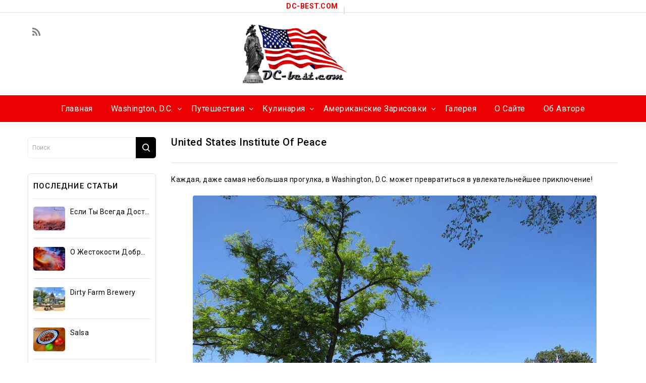

--- FILE ---
content_type: text/html; charset=UTF-8
request_url: https://dc-best.com/united-states-institute-of-peace/
body_size: 20308
content:
<!DOCTYPE html>
<html dir="ltr" lang="ru-RU" prefix="og: https://ogp.me/ns#">
<head>
<meta charset="UTF-8">
<meta name="viewport" content="width=device-width,user-scalable=no">
<link rel="profile" href="https://gmpg.org/xfn/11"/>
<link rel="pingback" href="https://dc-best.com/xmlrpc.php"/>


 <title>United States Institute of Peace - dc-best.com</title>
<!--[if lt IE 9]>
		<![endif]-->
	<style>img:is([sizes="auto" i], [sizes^="auto," i]) { contain-intrinsic-size: 3000px 1500px }</style>
	
		<!-- All in One SEO 4.8.6 - aioseo.com -->
	<meta name="description" content="Каждая, даже самая небольшая прогулка, в Washington, D.C. может превратиться в увлекательнейшее приключение! Так случилось и со мной в тот апрельский день, когда я решила почтить своим вниманием Мемориал Альберту Эйнштейну и Институт Мира. Этот уникальный Институт находится на Constitution Avenue NW. Я бы назвала его Академией мира в противоположность, уже существующим во всем мире, военным" />
	<meta name="robots" content="max-image-preview:large" />
	<meta name="author" content="Тамара"/>
	<link rel="canonical" href="https://dc-best.com/united-states-institute-of-peace/" />
	<meta name="generator" content="All in One SEO (AIOSEO) 4.8.6" />
		<meta property="og:locale" content="ru_RU" />
		<meta property="og:site_name" content="dc-best.com - Моя жизнь в США" />
		<meta property="og:type" content="article" />
		<meta property="og:title" content="United States Institute of Peace - dc-best.com" />
		<meta property="og:description" content="Каждая, даже самая небольшая прогулка, в Washington, D.C. может превратиться в увлекательнейшее приключение! Так случилось и со мной в тот апрельский день, когда я решила почтить своим вниманием Мемориал Альберту Эйнштейну и Институт Мира. Этот уникальный Институт находится на Constitution Avenue NW. Я бы назвала его Академией мира в противоположность, уже существующим во всем мире, военным" />
		<meta property="og:url" content="https://dc-best.com/united-states-institute-of-peace/" />
		<meta property="article:published_time" content="2015-08-23T00:07:22+00:00" />
		<meta property="article:modified_time" content="2015-08-23T00:07:22+00:00" />
		<meta name="twitter:card" content="summary_large_image" />
		<meta name="twitter:title" content="United States Institute of Peace - dc-best.com" />
		<meta name="twitter:description" content="Каждая, даже самая небольшая прогулка, в Washington, D.C. может превратиться в увлекательнейшее приключение! Так случилось и со мной в тот апрельский день, когда я решила почтить своим вниманием Мемориал Альберту Эйнштейну и Институт Мира. Этот уникальный Институт находится на Constitution Avenue NW. Я бы назвала его Академией мира в противоположность, уже существующим во всем мире, военным" />
		<script type="application/ld+json" class="aioseo-schema">
			{"@context":"https:\/\/schema.org","@graph":[{"@type":"BlogPosting","@id":"https:\/\/dc-best.com\/united-states-institute-of-peace\/#blogposting","name":"United States Institute of Peace - dc-best.com","headline":"United States Institute of Peace","author":{"@id":"https:\/\/dc-best.com\/author\/toma51godc2005\/#author"},"publisher":{"@id":"https:\/\/dc-best.com\/#organization"},"image":{"@type":"ImageObject","url":"https:\/\/dc-best.com\/wp-content\/uploads\/2015\/08\/03pi-1.jpg","width":800,"height":600,"caption":"United States Institute of Peace"},"datePublished":"2015-08-23T00:07:22-05:00","dateModified":"2015-08-23T00:07:22-05:00","inLanguage":"ru-RU","mainEntityOfPage":{"@id":"https:\/\/dc-best.com\/united-states-institute-of-peace\/#webpage"},"isPartOf":{"@id":"https:\/\/dc-best.com\/united-states-institute-of-peace\/#webpage"},"articleSection":"\u0414\u043e\u0441\u0442\u043e\u043f\u0440\u0438\u043c\u0435\u0447\u0430\u0442\u0435\u043b\u044c\u043d\u043e\u0441\u0442\u0438"},{"@type":"BreadcrumbList","@id":"https:\/\/dc-best.com\/united-states-institute-of-peace\/#breadcrumblist","itemListElement":[{"@type":"ListItem","@id":"https:\/\/dc-best.com#listItem","position":1,"name":"Home","item":"https:\/\/dc-best.com","nextItem":{"@type":"ListItem","@id":"https:\/\/dc-best.com\/category\/washington-d-c\/#listItem","name":"Washington, D.C."}},{"@type":"ListItem","@id":"https:\/\/dc-best.com\/category\/washington-d-c\/#listItem","position":2,"name":"Washington, D.C.","item":"https:\/\/dc-best.com\/category\/washington-d-c\/","nextItem":{"@type":"ListItem","@id":"https:\/\/dc-best.com\/category\/washington-d-c\/attractions-and-famous-spots\/#listItem","name":"\u0414\u043e\u0441\u0442\u043e\u043f\u0440\u0438\u043c\u0435\u0447\u0430\u0442\u0435\u043b\u044c\u043d\u043e\u0441\u0442\u0438"},"previousItem":{"@type":"ListItem","@id":"https:\/\/dc-best.com#listItem","name":"Home"}},{"@type":"ListItem","@id":"https:\/\/dc-best.com\/category\/washington-d-c\/attractions-and-famous-spots\/#listItem","position":3,"name":"\u0414\u043e\u0441\u0442\u043e\u043f\u0440\u0438\u043c\u0435\u0447\u0430\u0442\u0435\u043b\u044c\u043d\u043e\u0441\u0442\u0438","item":"https:\/\/dc-best.com\/category\/washington-d-c\/attractions-and-famous-spots\/","nextItem":{"@type":"ListItem","@id":"https:\/\/dc-best.com\/united-states-institute-of-peace\/#listItem","name":"United States Institute of Peace"},"previousItem":{"@type":"ListItem","@id":"https:\/\/dc-best.com\/category\/washington-d-c\/#listItem","name":"Washington, D.C."}},{"@type":"ListItem","@id":"https:\/\/dc-best.com\/united-states-institute-of-peace\/#listItem","position":4,"name":"United States Institute of Peace","previousItem":{"@type":"ListItem","@id":"https:\/\/dc-best.com\/category\/washington-d-c\/attractions-and-famous-spots\/#listItem","name":"\u0414\u043e\u0441\u0442\u043e\u043f\u0440\u0438\u043c\u0435\u0447\u0430\u0442\u0435\u043b\u044c\u043d\u043e\u0441\u0442\u0438"}}]},{"@type":"Organization","@id":"https:\/\/dc-best.com\/#organization","name":"dc-best.com","description":"\u041c\u043e\u044f \u0436\u0438\u0437\u043d\u044c \u0432 \u0421\u0428\u0410","url":"https:\/\/dc-best.com\/"},{"@type":"Person","@id":"https:\/\/dc-best.com\/author\/toma51godc2005\/#author","url":"https:\/\/dc-best.com\/author\/toma51godc2005\/","name":"\u0422\u0430\u043c\u0430\u0440\u0430","image":{"@type":"ImageObject","@id":"https:\/\/dc-best.com\/united-states-institute-of-peace\/#authorImage","url":"https:\/\/secure.gravatar.com\/avatar\/fabd854d7c29b2a49761511c91cc444464cea8ec6dab38a09290670fd6e73ceb?s=96&d=mm&r=g","width":96,"height":96,"caption":"\u0422\u0430\u043c\u0430\u0440\u0430"}},{"@type":"WebPage","@id":"https:\/\/dc-best.com\/united-states-institute-of-peace\/#webpage","url":"https:\/\/dc-best.com\/united-states-institute-of-peace\/","name":"United States Institute of Peace - dc-best.com","description":"\u041a\u0430\u0436\u0434\u0430\u044f, \u0434\u0430\u0436\u0435 \u0441\u0430\u043c\u0430\u044f \u043d\u0435\u0431\u043e\u043b\u044c\u0448\u0430\u044f \u043f\u0440\u043e\u0433\u0443\u043b\u043a\u0430, \u0432 Washington, D.C. \u043c\u043e\u0436\u0435\u0442 \u043f\u0440\u0435\u0432\u0440\u0430\u0442\u0438\u0442\u044c\u0441\u044f \u0432 \u0443\u0432\u043b\u0435\u043a\u0430\u0442\u0435\u043b\u044c\u043d\u0435\u0439\u0448\u0435\u0435 \u043f\u0440\u0438\u043a\u043b\u044e\u0447\u0435\u043d\u0438\u0435! \u0422\u0430\u043a \u0441\u043b\u0443\u0447\u0438\u043b\u043e\u0441\u044c \u0438 \u0441\u043e \u043c\u043d\u043e\u0439 \u0432 \u0442\u043e\u0442 \u0430\u043f\u0440\u0435\u043b\u044c\u0441\u043a\u0438\u0439 \u0434\u0435\u043d\u044c, \u043a\u043e\u0433\u0434\u0430 \u044f \u0440\u0435\u0448\u0438\u043b\u0430 \u043f\u043e\u0447\u0442\u0438\u0442\u044c \u0441\u0432\u043e\u0438\u043c \u0432\u043d\u0438\u043c\u0430\u043d\u0438\u0435\u043c \u041c\u0435\u043c\u043e\u0440\u0438\u0430\u043b \u0410\u043b\u044c\u0431\u0435\u0440\u0442\u0443 \u042d\u0439\u043d\u0448\u0442\u0435\u0439\u043d\u0443 \u0438 \u0418\u043d\u0441\u0442\u0438\u0442\u0443\u0442 \u041c\u0438\u0440\u0430. \u042d\u0442\u043e\u0442 \u0443\u043d\u0438\u043a\u0430\u043b\u044c\u043d\u044b\u0439 \u0418\u043d\u0441\u0442\u0438\u0442\u0443\u0442 \u043d\u0430\u0445\u043e\u0434\u0438\u0442\u0441\u044f \u043d\u0430 Constitution Avenue NW. \u042f \u0431\u044b \u043d\u0430\u0437\u0432\u0430\u043b\u0430 \u0435\u0433\u043e \u0410\u043a\u0430\u0434\u0435\u043c\u0438\u0435\u0439 \u043c\u0438\u0440\u0430 \u0432 \u043f\u0440\u043e\u0442\u0438\u0432\u043e\u043f\u043e\u043b\u043e\u0436\u043d\u043e\u0441\u0442\u044c, \u0443\u0436\u0435 \u0441\u0443\u0449\u0435\u0441\u0442\u0432\u0443\u044e\u0449\u0438\u043c \u0432\u043e \u0432\u0441\u0435\u043c \u043c\u0438\u0440\u0435, \u0432\u043e\u0435\u043d\u043d\u044b\u043c","inLanguage":"ru-RU","isPartOf":{"@id":"https:\/\/dc-best.com\/#website"},"breadcrumb":{"@id":"https:\/\/dc-best.com\/united-states-institute-of-peace\/#breadcrumblist"},"author":{"@id":"https:\/\/dc-best.com\/author\/toma51godc2005\/#author"},"creator":{"@id":"https:\/\/dc-best.com\/author\/toma51godc2005\/#author"},"image":{"@type":"ImageObject","url":"https:\/\/dc-best.com\/wp-content\/uploads\/2015\/08\/03pi-1.jpg","@id":"https:\/\/dc-best.com\/united-states-institute-of-peace\/#mainImage","width":800,"height":600,"caption":"United States Institute of Peace"},"primaryImageOfPage":{"@id":"https:\/\/dc-best.com\/united-states-institute-of-peace\/#mainImage"},"datePublished":"2015-08-23T00:07:22-05:00","dateModified":"2015-08-23T00:07:22-05:00"},{"@type":"WebSite","@id":"https:\/\/dc-best.com\/#website","url":"https:\/\/dc-best.com\/","name":"dc-best.com","description":"\u041c\u043e\u044f \u0436\u0438\u0437\u043d\u044c \u0432 \u0421\u0428\u0410","inLanguage":"ru-RU","publisher":{"@id":"https:\/\/dc-best.com\/#organization"}}]}
		</script>
		<!-- All in One SEO -->

<link rel='dns-prefetch' href='//fonts.googleapis.com' />
<link rel="alternate" type="application/rss+xml" title="dc-best.com &raquo; Лента" href="https://dc-best.com/feed/" />
<script type="text/javascript">
/* <![CDATA[ */
window._wpemojiSettings = {"baseUrl":"https:\/\/s.w.org\/images\/core\/emoji\/16.0.1\/72x72\/","ext":".png","svgUrl":"https:\/\/s.w.org\/images\/core\/emoji\/16.0.1\/svg\/","svgExt":".svg","source":{"concatemoji":"https:\/\/dc-best.com\/wp-includes\/js\/wp-emoji-release.min.js?ver=6.8.2"}};
/*! This file is auto-generated */
!function(s,n){var o,i,e;function c(e){try{var t={supportTests:e,timestamp:(new Date).valueOf()};sessionStorage.setItem(o,JSON.stringify(t))}catch(e){}}function p(e,t,n){e.clearRect(0,0,e.canvas.width,e.canvas.height),e.fillText(t,0,0);var t=new Uint32Array(e.getImageData(0,0,e.canvas.width,e.canvas.height).data),a=(e.clearRect(0,0,e.canvas.width,e.canvas.height),e.fillText(n,0,0),new Uint32Array(e.getImageData(0,0,e.canvas.width,e.canvas.height).data));return t.every(function(e,t){return e===a[t]})}function u(e,t){e.clearRect(0,0,e.canvas.width,e.canvas.height),e.fillText(t,0,0);for(var n=e.getImageData(16,16,1,1),a=0;a<n.data.length;a++)if(0!==n.data[a])return!1;return!0}function f(e,t,n,a){switch(t){case"flag":return n(e,"\ud83c\udff3\ufe0f\u200d\u26a7\ufe0f","\ud83c\udff3\ufe0f\u200b\u26a7\ufe0f")?!1:!n(e,"\ud83c\udde8\ud83c\uddf6","\ud83c\udde8\u200b\ud83c\uddf6")&&!n(e,"\ud83c\udff4\udb40\udc67\udb40\udc62\udb40\udc65\udb40\udc6e\udb40\udc67\udb40\udc7f","\ud83c\udff4\u200b\udb40\udc67\u200b\udb40\udc62\u200b\udb40\udc65\u200b\udb40\udc6e\u200b\udb40\udc67\u200b\udb40\udc7f");case"emoji":return!a(e,"\ud83e\udedf")}return!1}function g(e,t,n,a){var r="undefined"!=typeof WorkerGlobalScope&&self instanceof WorkerGlobalScope?new OffscreenCanvas(300,150):s.createElement("canvas"),o=r.getContext("2d",{willReadFrequently:!0}),i=(o.textBaseline="top",o.font="600 32px Arial",{});return e.forEach(function(e){i[e]=t(o,e,n,a)}),i}function t(e){var t=s.createElement("script");t.src=e,t.defer=!0,s.head.appendChild(t)}"undefined"!=typeof Promise&&(o="wpEmojiSettingsSupports",i=["flag","emoji"],n.supports={everything:!0,everythingExceptFlag:!0},e=new Promise(function(e){s.addEventListener("DOMContentLoaded",e,{once:!0})}),new Promise(function(t){var n=function(){try{var e=JSON.parse(sessionStorage.getItem(o));if("object"==typeof e&&"number"==typeof e.timestamp&&(new Date).valueOf()<e.timestamp+604800&&"object"==typeof e.supportTests)return e.supportTests}catch(e){}return null}();if(!n){if("undefined"!=typeof Worker&&"undefined"!=typeof OffscreenCanvas&&"undefined"!=typeof URL&&URL.createObjectURL&&"undefined"!=typeof Blob)try{var e="postMessage("+g.toString()+"("+[JSON.stringify(i),f.toString(),p.toString(),u.toString()].join(",")+"));",a=new Blob([e],{type:"text/javascript"}),r=new Worker(URL.createObjectURL(a),{name:"wpTestEmojiSupports"});return void(r.onmessage=function(e){c(n=e.data),r.terminate(),t(n)})}catch(e){}c(n=g(i,f,p,u))}t(n)}).then(function(e){for(var t in e)n.supports[t]=e[t],n.supports.everything=n.supports.everything&&n.supports[t],"flag"!==t&&(n.supports.everythingExceptFlag=n.supports.everythingExceptFlag&&n.supports[t]);n.supports.everythingExceptFlag=n.supports.everythingExceptFlag&&!n.supports.flag,n.DOMReady=!1,n.readyCallback=function(){n.DOMReady=!0}}).then(function(){return e}).then(function(){var e;n.supports.everything||(n.readyCallback(),(e=n.source||{}).concatemoji?t(e.concatemoji):e.wpemoji&&e.twemoji&&(t(e.twemoji),t(e.wpemoji)))}))}((window,document),window._wpemojiSettings);
/* ]]> */
</script>
<link rel='stylesheet' id='wntr-google-fonts-css' href='https://fonts.googleapis.com/css?family=Roboto%3A300%2C400%2C500%2C700&#038;ver=1.0.0#038;subset=latin%2Clatin-ext' type='text/css' media='all' />
<link rel='stylesheet' id='wntr-isotope-css' href='https://dc-best.com/wp-content/themes/Blogee/css/isotop-port.css?ver=6.8.2' type='text/css' media='all' />
<link rel='stylesheet' id='wntr-custom-css' href='https://dc-best.com/wp-content/themes/Blogee/css/webi/custom.css?ver=6.8.2' type='text/css' media='all' />
<link rel='stylesheet' id='owl-carousel-css' href='https://dc-best.com/wp-content/themes/Blogee/css/webi/owl.carousel.css?ver=6.8.2' type='text/css' media='all' />
<link rel='stylesheet' id='owl-transitions-css' href='https://dc-best.com/wp-content/themes/Blogee/css/webi/owl.transitions.css?ver=6.8.2' type='text/css' media='all' />
<link rel='stylesheet' id='shadowbox-css' href='https://dc-best.com/wp-content/themes/Blogee/css/webi/shadowbox.css?ver=6.8.2' type='text/css' media='all' />
<link rel='stylesheet' id='animate-min-css' href='https://dc-best.com/wp-content/themes/Blogee/css/webi/animate.min.css?ver=6.8.2' type='text/css' media='all' />
<link rel='stylesheet' id='wntr-shortcode-style-css' href='https://dc-best.com/wp-content/themes/Blogee/css/webi/shortcode_style.css?ver=6.8.2' type='text/css' media='all' />
<link rel='stylesheet' id='slick-theme-css' href='https://dc-best.com/wp-content/themes/Blogee/css/webi/slick-theme.css?ver=6.8.2' type='text/css' media='all' />
<link rel='stylesheet' id='slick-css' href='https://dc-best.com/wp-content/themes/Blogee/css/webi/slick.css?ver=6.8.2' type='text/css' media='all' />
<link rel='stylesheet' id='bootstrap-min-css' href='https://dc-best.com/wp-content/themes/Blogee/css/webi/bootstrap.min.css?ver=6.8.2' type='text/css' media='all' />
<style id='wp-emoji-styles-inline-css' type='text/css'>

	img.wp-smiley, img.emoji {
		display: inline !important;
		border: none !important;
		box-shadow: none !important;
		height: 1em !important;
		width: 1em !important;
		margin: 0 0.07em !important;
		vertical-align: -0.1em !important;
		background: none !important;
		padding: 0 !important;
	}
</style>
<link rel='stylesheet' id='wp-block-library-css' href='https://dc-best.com/wp-includes/css/dist/block-library/style.min.css?ver=6.8.2' type='text/css' media='all' />
<style id='classic-theme-styles-inline-css' type='text/css'>
/*! This file is auto-generated */
.wp-block-button__link{color:#fff;background-color:#32373c;border-radius:9999px;box-shadow:none;text-decoration:none;padding:calc(.667em + 2px) calc(1.333em + 2px);font-size:1.125em}.wp-block-file__button{background:#32373c;color:#fff;text-decoration:none}
</style>
<style id='global-styles-inline-css' type='text/css'>
:root{--wp--preset--aspect-ratio--square: 1;--wp--preset--aspect-ratio--4-3: 4/3;--wp--preset--aspect-ratio--3-4: 3/4;--wp--preset--aspect-ratio--3-2: 3/2;--wp--preset--aspect-ratio--2-3: 2/3;--wp--preset--aspect-ratio--16-9: 16/9;--wp--preset--aspect-ratio--9-16: 9/16;--wp--preset--color--black: #000000;--wp--preset--color--cyan-bluish-gray: #abb8c3;--wp--preset--color--white: #ffffff;--wp--preset--color--pale-pink: #f78da7;--wp--preset--color--vivid-red: #cf2e2e;--wp--preset--color--luminous-vivid-orange: #ff6900;--wp--preset--color--luminous-vivid-amber: #fcb900;--wp--preset--color--light-green-cyan: #7bdcb5;--wp--preset--color--vivid-green-cyan: #00d084;--wp--preset--color--pale-cyan-blue: #8ed1fc;--wp--preset--color--vivid-cyan-blue: #0693e3;--wp--preset--color--vivid-purple: #9b51e0;--wp--preset--gradient--vivid-cyan-blue-to-vivid-purple: linear-gradient(135deg,rgba(6,147,227,1) 0%,rgb(155,81,224) 100%);--wp--preset--gradient--light-green-cyan-to-vivid-green-cyan: linear-gradient(135deg,rgb(122,220,180) 0%,rgb(0,208,130) 100%);--wp--preset--gradient--luminous-vivid-amber-to-luminous-vivid-orange: linear-gradient(135deg,rgba(252,185,0,1) 0%,rgba(255,105,0,1) 100%);--wp--preset--gradient--luminous-vivid-orange-to-vivid-red: linear-gradient(135deg,rgba(255,105,0,1) 0%,rgb(207,46,46) 100%);--wp--preset--gradient--very-light-gray-to-cyan-bluish-gray: linear-gradient(135deg,rgb(238,238,238) 0%,rgb(169,184,195) 100%);--wp--preset--gradient--cool-to-warm-spectrum: linear-gradient(135deg,rgb(74,234,220) 0%,rgb(151,120,209) 20%,rgb(207,42,186) 40%,rgb(238,44,130) 60%,rgb(251,105,98) 80%,rgb(254,248,76) 100%);--wp--preset--gradient--blush-light-purple: linear-gradient(135deg,rgb(255,206,236) 0%,rgb(152,150,240) 100%);--wp--preset--gradient--blush-bordeaux: linear-gradient(135deg,rgb(254,205,165) 0%,rgb(254,45,45) 50%,rgb(107,0,62) 100%);--wp--preset--gradient--luminous-dusk: linear-gradient(135deg,rgb(255,203,112) 0%,rgb(199,81,192) 50%,rgb(65,88,208) 100%);--wp--preset--gradient--pale-ocean: linear-gradient(135deg,rgb(255,245,203) 0%,rgb(182,227,212) 50%,rgb(51,167,181) 100%);--wp--preset--gradient--electric-grass: linear-gradient(135deg,rgb(202,248,128) 0%,rgb(113,206,126) 100%);--wp--preset--gradient--midnight: linear-gradient(135deg,rgb(2,3,129) 0%,rgb(40,116,252) 100%);--wp--preset--font-size--small: 13px;--wp--preset--font-size--medium: 20px;--wp--preset--font-size--large: 36px;--wp--preset--font-size--x-large: 42px;--wp--preset--spacing--20: 0.44rem;--wp--preset--spacing--30: 0.67rem;--wp--preset--spacing--40: 1rem;--wp--preset--spacing--50: 1.5rem;--wp--preset--spacing--60: 2.25rem;--wp--preset--spacing--70: 3.38rem;--wp--preset--spacing--80: 5.06rem;--wp--preset--shadow--natural: 6px 6px 9px rgba(0, 0, 0, 0.2);--wp--preset--shadow--deep: 12px 12px 50px rgba(0, 0, 0, 0.4);--wp--preset--shadow--sharp: 6px 6px 0px rgba(0, 0, 0, 0.2);--wp--preset--shadow--outlined: 6px 6px 0px -3px rgba(255, 255, 255, 1), 6px 6px rgba(0, 0, 0, 1);--wp--preset--shadow--crisp: 6px 6px 0px rgba(0, 0, 0, 1);}:where(.is-layout-flex){gap: 0.5em;}:where(.is-layout-grid){gap: 0.5em;}body .is-layout-flex{display: flex;}.is-layout-flex{flex-wrap: wrap;align-items: center;}.is-layout-flex > :is(*, div){margin: 0;}body .is-layout-grid{display: grid;}.is-layout-grid > :is(*, div){margin: 0;}:where(.wp-block-columns.is-layout-flex){gap: 2em;}:where(.wp-block-columns.is-layout-grid){gap: 2em;}:where(.wp-block-post-template.is-layout-flex){gap: 1.25em;}:where(.wp-block-post-template.is-layout-grid){gap: 1.25em;}.has-black-color{color: var(--wp--preset--color--black) !important;}.has-cyan-bluish-gray-color{color: var(--wp--preset--color--cyan-bluish-gray) !important;}.has-white-color{color: var(--wp--preset--color--white) !important;}.has-pale-pink-color{color: var(--wp--preset--color--pale-pink) !important;}.has-vivid-red-color{color: var(--wp--preset--color--vivid-red) !important;}.has-luminous-vivid-orange-color{color: var(--wp--preset--color--luminous-vivid-orange) !important;}.has-luminous-vivid-amber-color{color: var(--wp--preset--color--luminous-vivid-amber) !important;}.has-light-green-cyan-color{color: var(--wp--preset--color--light-green-cyan) !important;}.has-vivid-green-cyan-color{color: var(--wp--preset--color--vivid-green-cyan) !important;}.has-pale-cyan-blue-color{color: var(--wp--preset--color--pale-cyan-blue) !important;}.has-vivid-cyan-blue-color{color: var(--wp--preset--color--vivid-cyan-blue) !important;}.has-vivid-purple-color{color: var(--wp--preset--color--vivid-purple) !important;}.has-black-background-color{background-color: var(--wp--preset--color--black) !important;}.has-cyan-bluish-gray-background-color{background-color: var(--wp--preset--color--cyan-bluish-gray) !important;}.has-white-background-color{background-color: var(--wp--preset--color--white) !important;}.has-pale-pink-background-color{background-color: var(--wp--preset--color--pale-pink) !important;}.has-vivid-red-background-color{background-color: var(--wp--preset--color--vivid-red) !important;}.has-luminous-vivid-orange-background-color{background-color: var(--wp--preset--color--luminous-vivid-orange) !important;}.has-luminous-vivid-amber-background-color{background-color: var(--wp--preset--color--luminous-vivid-amber) !important;}.has-light-green-cyan-background-color{background-color: var(--wp--preset--color--light-green-cyan) !important;}.has-vivid-green-cyan-background-color{background-color: var(--wp--preset--color--vivid-green-cyan) !important;}.has-pale-cyan-blue-background-color{background-color: var(--wp--preset--color--pale-cyan-blue) !important;}.has-vivid-cyan-blue-background-color{background-color: var(--wp--preset--color--vivid-cyan-blue) !important;}.has-vivid-purple-background-color{background-color: var(--wp--preset--color--vivid-purple) !important;}.has-black-border-color{border-color: var(--wp--preset--color--black) !important;}.has-cyan-bluish-gray-border-color{border-color: var(--wp--preset--color--cyan-bluish-gray) !important;}.has-white-border-color{border-color: var(--wp--preset--color--white) !important;}.has-pale-pink-border-color{border-color: var(--wp--preset--color--pale-pink) !important;}.has-vivid-red-border-color{border-color: var(--wp--preset--color--vivid-red) !important;}.has-luminous-vivid-orange-border-color{border-color: var(--wp--preset--color--luminous-vivid-orange) !important;}.has-luminous-vivid-amber-border-color{border-color: var(--wp--preset--color--luminous-vivid-amber) !important;}.has-light-green-cyan-border-color{border-color: var(--wp--preset--color--light-green-cyan) !important;}.has-vivid-green-cyan-border-color{border-color: var(--wp--preset--color--vivid-green-cyan) !important;}.has-pale-cyan-blue-border-color{border-color: var(--wp--preset--color--pale-cyan-blue) !important;}.has-vivid-cyan-blue-border-color{border-color: var(--wp--preset--color--vivid-cyan-blue) !important;}.has-vivid-purple-border-color{border-color: var(--wp--preset--color--vivid-purple) !important;}.has-vivid-cyan-blue-to-vivid-purple-gradient-background{background: var(--wp--preset--gradient--vivid-cyan-blue-to-vivid-purple) !important;}.has-light-green-cyan-to-vivid-green-cyan-gradient-background{background: var(--wp--preset--gradient--light-green-cyan-to-vivid-green-cyan) !important;}.has-luminous-vivid-amber-to-luminous-vivid-orange-gradient-background{background: var(--wp--preset--gradient--luminous-vivid-amber-to-luminous-vivid-orange) !important;}.has-luminous-vivid-orange-to-vivid-red-gradient-background{background: var(--wp--preset--gradient--luminous-vivid-orange-to-vivid-red) !important;}.has-very-light-gray-to-cyan-bluish-gray-gradient-background{background: var(--wp--preset--gradient--very-light-gray-to-cyan-bluish-gray) !important;}.has-cool-to-warm-spectrum-gradient-background{background: var(--wp--preset--gradient--cool-to-warm-spectrum) !important;}.has-blush-light-purple-gradient-background{background: var(--wp--preset--gradient--blush-light-purple) !important;}.has-blush-bordeaux-gradient-background{background: var(--wp--preset--gradient--blush-bordeaux) !important;}.has-luminous-dusk-gradient-background{background: var(--wp--preset--gradient--luminous-dusk) !important;}.has-pale-ocean-gradient-background{background: var(--wp--preset--gradient--pale-ocean) !important;}.has-electric-grass-gradient-background{background: var(--wp--preset--gradient--electric-grass) !important;}.has-midnight-gradient-background{background: var(--wp--preset--gradient--midnight) !important;}.has-small-font-size{font-size: var(--wp--preset--font-size--small) !important;}.has-medium-font-size{font-size: var(--wp--preset--font-size--medium) !important;}.has-large-font-size{font-size: var(--wp--preset--font-size--large) !important;}.has-x-large-font-size{font-size: var(--wp--preset--font-size--x-large) !important;}
:where(.wp-block-post-template.is-layout-flex){gap: 1.25em;}:where(.wp-block-post-template.is-layout-grid){gap: 1.25em;}
:where(.wp-block-columns.is-layout-flex){gap: 2em;}:where(.wp-block-columns.is-layout-grid){gap: 2em;}
:root :where(.wp-block-pullquote){font-size: 1.5em;line-height: 1.6;}
</style>
<link rel='stylesheet' id='wpmm-frontend-css' href='https://dc-best.com/wp-content/plugins/ap-mega-menu/css/style.css?ver=6.8.2' type='text/css' media='all' />
<link rel='stylesheet' id='wpmm-responsive-stylesheet-css' href='https://dc-best.com/wp-content/plugins/ap-mega-menu/css/responsive.css?ver=6.8.2' type='text/css' media='all' />
<link rel='stylesheet' id='wpmm-animate-css-css' href='https://dc-best.com/wp-content/plugins/ap-mega-menu/css/animate.css?ver=ap-mega-menu' type='text/css' media='all' />
<link rel='stylesheet' id='wpmm-frontwalker-stylesheet-css' href='https://dc-best.com/wp-content/plugins/ap-mega-menu/css/frontend_walker.css?ver=ap-mega-menu' type='text/css' media='all' />
<link rel='stylesheet' id='wpmm-google-fonts-style-css' href='//fonts.googleapis.com/css?family=Open+Sans%3A400%2C300%2C300italic%2C400italic%2C600%2C600italic%2C700&#038;ver=6.8.2' type='text/css' media='all' />
<link rel='stylesheet' id='wpmegamenu-fontawesome-css' href='https://dc-best.com/wp-content/plugins/ap-mega-menu/css/wpmm-icons/font-awesome/font-awesome.min.css?ver=ap-mega-menu' type='text/css' media='all' />
<link rel='stylesheet' id='wpmegamenu-genericons-css' href='https://dc-best.com/wp-content/plugins/ap-mega-menu/css/wpmm-icons/genericons.css?ver=ap-mega-menu' type='text/css' media='all' />
<link rel='stylesheet' id='dashicons-css' href='https://dc-best.com/wp-includes/css/dashicons.min.css?ver=6.8.2' type='text/css' media='all' />
<link rel='stylesheet' id='contact-form-7-css' href='https://dc-best.com/wp-content/plugins/contact-form-7/includes/css/styles.css?ver=6.1.1' type='text/css' media='all' />
<link rel='stylesheet' id='wntr-fonts-css' href='//fonts.googleapis.com/css?family=Source+Sans+Pro%3A300%2C400%2C700%2C300italic%2C400italic%2C700italic%7CRoboto%3A400%2C500%2C600%2C700%2C800&#038;subset=latin%2Clatin-ext' type='text/css' media='all' />
<link rel='stylesheet' id='font-awesome-css' href='https://dc-best.com/wp-content/themes/Blogee/fonts/css/font-awesome.css?ver=4.7.0' type='text/css' media='all' />
<link rel='stylesheet' id='wntr-style-css' href='https://dc-best.com/wp-content/themes/Blogee/style.css?ver=1.0' type='text/css' media='all' />
<link rel='stylesheet' id='slb_core-css' href='https://dc-best.com/wp-content/plugins/simple-lightbox/client/css/app.css?ver=2.9.4' type='text/css' media='all' />
<script type="text/javascript" src="https://dc-best.com/wp-includes/js/jquery/jquery.min.js?ver=3.7.1" id="jquery-core-js"></script>
<script type="text/javascript" src="https://dc-best.com/wp-includes/js/jquery/jquery-migrate.min.js?ver=3.4.1" id="jquery-migrate-js"></script>
<script type="text/javascript" id="wp_megamenu-frontend_scripts-js-extra">
/* <![CDATA[ */
var wp_megamenu_params = {"wpmm_mobile_toggle_option":"toggle_standard","wpmm_event_behavior":"click_submenu","wpmm_ajaxurl":"https:\/\/dc-best.com\/wp-admin\/admin-ajax.php","wpmm_ajax_nonce":"a9537b9ff2","check_woocommerce_enabled":"false","wpmm_mlabel_animation_type":"none","wpmm_animation_delay":"2s","wpmm_animation_duration":"3s","wpmm_animation_iteration_count":"1","enable_mobile":"1"};
/* ]]> */
</script>
<script type="text/javascript" src="https://dc-best.com/wp-content/plugins/ap-mega-menu/js/frontend.js?ver=ap-mega-menu" id="wp_megamenu-frontend_scripts-js"></script>
<script type="text/javascript" src="https://dc-best.com/wp-content/themes/Blogee/js/webi/jquery.jqtransform.js?ver=6.8.2" id="jqtransform-js"></script>
<script type="text/javascript" src="https://dc-best.com/wp-content/themes/Blogee/js/webi/jquery.jqtransform.script.js?ver=6.8.2" id="jqtransform-script-js"></script>
<script type="text/javascript" src="https://dc-best.com/wp-content/themes/Blogee/js/webi/jquery.custom.min.js?ver=6.8.2" id="wntr-custom-script-js"></script>
<script type="text/javascript" src="https://dc-best.com/wp-content/themes/Blogee/js/webi/webi.min.js?ver=6.8.2" id="wntr-webi-js"></script>
<script type="text/javascript" src="https://dc-best.com/wp-content/themes/Blogee/js/webi/carousel.min.js?ver=6.8.2" id="carousel-js"></script>
<script type="text/javascript" src="https://dc-best.com/wp-content/themes/Blogee/js/webi/jquery.easypiechart.min.js?ver=6.8.2" id="easypiechart-js"></script>
<script type="text/javascript" src="https://dc-best.com/wp-content/themes/Blogee/js/webi/custom.js?ver=6.8.2" id="wntr-custom-js"></script>
<script type="text/javascript" src="https://dc-best.com/wp-content/themes/Blogee/js/webi/owl.carousel.min.js?ver=6.8.2" id="owlcarousel-js"></script>
<script type="text/javascript" src="https://dc-best.com/wp-content/themes/Blogee/js/webi/jquery.formalize.min.js?ver=6.8.2" id="formalize-js"></script>
<script type="text/javascript" src="https://dc-best.com/wp-content/themes/Blogee/js/webi/respond.min.js?ver=6.8.2" id="respond-js"></script>
<script type="text/javascript" src="https://dc-best.com/wp-content/themes/Blogee/js/webi/jquery.validate.js?ver=6.8.2" id="validate-js"></script>
<script type="text/javascript" src="https://dc-best.com/wp-content/themes/Blogee/js/webi/shadowbox.js?ver=6.8.2" id="shadowbox-js"></script>
<script type="text/javascript" src="https://dc-best.com/wp-content/themes/Blogee/js/webi/waypoints.min.js?ver=6.8.2" id="waypoints-js"></script>
<script type="text/javascript" src="https://dc-best.com/wp-content/themes/Blogee/js/webi/jquery.megamenu.js?ver=6.8.2" id="megamenu-js"></script>
<script type="text/javascript" src="https://dc-best.com/wp-content/themes/Blogee/js/webi/easyResponsiveTabs.js?ver=6.8.2" id="easyResponsiveTabs-js"></script>
<script type="text/javascript" src="https://dc-best.com/wp-content/themes/Blogee/js/webi/jquery.treeview.js?ver=6.8.2" id="jtree-min-js"></script>
<script type="text/javascript" src="https://dc-best.com/wp-content/themes/Blogee/js/webi/jquery.jscroll.min.js?ver=6.8.2" id="scroll-min-js"></script>
<script type="text/javascript" src="https://dc-best.com/wp-content/themes/Blogee/js/webi/countUp.js?ver=6.8.2" id="countUp-js"></script>
<script type="text/javascript" src="https://dc-best.com/wp-content/themes/Blogee/js/webi/doubletaptogo.js?ver=6.8.2" id="doubletaptogo-js"></script>
<script type="text/javascript" src="https://dc-best.com/wp-content/themes/Blogee/js/webi/slick.min.js?ver=6.8.2" id="slick-min-js"></script>
<script type="text/javascript" src="https://dc-best.com/wp-content/themes/Blogee/js/webi/bootstrap.min.js?ver=6.8.2" id="bootstrap-min-js"></script>
<script type="text/javascript" src="https://dc-best.com/wp-content/themes/Blogee/js/webi/jquery.countdown.min.js?ver=6.8.2" id="countdown-js"></script>
<script type="text/javascript" src="https://dc-best.com/wp-content/themes/Blogee/js/html5.js?ver=6.8.2" id="wntr-html5-js"></script>
<script type="text/javascript" id="phpvariable-js-extra">
/* <![CDATA[ */
var php_var = {"wntr_loadmore":"","wntr_pagination":"","wntr_nomore":""};
/* ]]> */
</script>
<script type="text/javascript" src="https://dc-best.com/wp-content/themes/Blogee/js/webi/webiloadmore.js?ver=6.8.2" id="phpvariable-js"></script>
<script></script><link rel="https://api.w.org/" href="https://dc-best.com/wp-json/" /><link rel="alternate" title="JSON" type="application/json" href="https://dc-best.com/wp-json/wp/v2/posts/4321" /><link rel="EditURI" type="application/rsd+xml" title="RSD" href="https://dc-best.com/xmlrpc.php?rsd" />
<meta name="generator" content="WordPress 6.8.2" />
<link rel='shortlink' href='https://dc-best.com/?p=4321' />
<link rel="alternate" title="oEmbed (JSON)" type="application/json+oembed" href="https://dc-best.com/wp-json/oembed/1.0/embed?url=https%3A%2F%2Fdc-best.com%2Funited-states-institute-of-peace%2F" />
<link rel="alternate" title="oEmbed (XML)" type="text/xml+oembed" href="https://dc-best.com/wp-json/oembed/1.0/embed?url=https%3A%2F%2Fdc-best.com%2Funited-states-institute-of-peace%2F&#038;format=xml" />
<style type='text/css'>                .wp-megamenu-main-wrapper .wpmm-mega-menu-icon{
                font-size: 13px;
                }
                </style><meta name="generator" content="/home/toma51godc2005/public_html/wp-content/themes/Blogee/style.css - " /><link rel="shortcut icon" type="image/png" href="https://dc-best.com/wp-content/themes/Blogee/winter/favicon.ico" />		<link href='https://fonts.googleapis.com/css?family=Roboto' rel='stylesheet' type='text/css' />
	<style type="text/css">
		h1 {	
		font-family:'Roboto',sans-serif, Arial, Helvetica;
	}	
			h1 {	
		color:#000000;	
	}	
			h2 {	
		font-family:'Roboto',sans-serif, Arial, Helvetica;
	}	
			h2 {	
		color:#000000;	
	}	
			h3 {	
		font-family:'Roboto',sans-serif, Arial, Helvetica;
	}	
			h3 { color:#000000;}
			h4 {	
		font-family:'Roboto',sans-serif, Arial, Helvetica;
	}	
		
		h4 {	
		color:#000000;	
	}	
			h5 {	
		font-family:'Roboto',sans-serif, Arial, Helvetica;
	}	
			h5 {	
		color:#000000;	
	}	
			h6 {	
		font-family:'Roboto',sans-serif, Arial, Helvetica;
	}	
		
		h6 {	
		color:#000000;	
	}	
			.home-service h3.widget-title {	
		font-family:'Roboto',sans-serif, Arial, Helvetica;
	}	
		.primary-sidebar a{
		color:#000000;
	}
	 .primary-sidebar .widget ul li a:hover,.primary-sidebar a:hover {
		color:#EA0000;
	}		
	a ,.category_link .link-text:hover{
		color:#000000;
	}
	.site-footer a:hover, a:hover ,.woocommerce .woocommerce-breadcrumb span a:hover, .woocommerce-page .woocommerce-breadcrumb span a:hover, .breadcrumbs a:hover,.blog-posts-content .post-title a:hover,.entry-header .entry-title a:hover,
	.custom-testimonial .style-1 .testimonial-title a:hover,.brands li:hover h3.title, .brands li:hover mark.count,
	.cat_img_block:hover .category,.service-block a:hover,.category_link .link-text,.primary-sidebar li.current-cat a,.woocommerce-loop-category__title:hover,.woocommerce-loop-category__title:hover mark,.woocommerce-MyAccount-navigation ul li.is-active a,.woocommerce-MyAccount-navigation ul li a:hover{
		color:#EA0000;
	}
		h3 {	
		font-family:'Roboto',sans-serif, Arial, Helvetica;	
	}	
		
	.site-footer .widget-title{color:#FFFFFF; }
	.footer-bottom a, .footer-bottom{color:#FFFFFF;}
	.footer-bottom a:hover{color:#EA0000;}
	
	body {
		background-color:#FFFFFF ;
				background-image: url("https://dc-best.com/wp-content/themes/Blogee/images/webi/colorpicker/pattern/body-bg.png");
		background-position:top left ;
		background-repeat:repeat;
		background-attachment:scroll;
					
		color:#808080;
	} 
	.topbar-outer{background:rgba(255,255,255,1);color:#424242; }
	.topbar-text,.topbar-outer .nav-menu-right li a,.wntr-topbar-menu-links ul li a{color:#424242;}
	.topbar-outer .nav-menu-right li a:hover,.login-out:hover,.nav-menu-right li a::before,.account-label::before,.topbar-text::before,.nav-menu-right li:hover{color:#EA0000;}
	.headerbottom-text {color:#;}
	.box-category{background-color:rgb(234,0,0)}
	.header-fix.sticky-menu{background-color:rgb(255,255,255)}
	.header-bottom{background-color:rgba(234,0,0,1);}
	.mega-menu ul li a{color:#FFFFFF; }
	.mega-menu ul li a:hover{color:#000000; }
	.mega-menu ul li .sub a, .wntr-topbar-menu-links .sub-menu li a{color:#000000; }
	.mega-menu ul li .sub a:hover, .wntr-topbar-menu-links .sub-menu li a:hover,#menu-header-custom-links > li > a:hover{color:#EA0000; }
	.contact-block .contact-inner .label{color:#;}
	.contact-block .contact-inner.number{color:#;}
	.header-top {
		

			}
	.site-header{
		background-color:rgba(255,255,255,1);
	}
	.site-footer {
		background-color:rgb(0,0,0);
	} 


	.footer-bottom{background-color:rgba(0,0,0,1);}
	.footer-middle{
		
			}
	.footer a, .site-footer .wntr-about-description, .site-footer .contact_address, .site-footer .contact_phone{color:#A0A0A0;}
		body {	
		font-family: 'Roboto',sans-serif, Arial, Helvetica;	
	}


.widget button, .widget input[type="button"], .widget input[type="reset"], .widget input[type="submit"], a.button, button, .contributor-posts-link, input[type="button"], input[type="reset"], input[type="submit"], .button_content_inner a, .woocommerce #content input.button, .woocommerce #respond input#submit, .woocommerce a.button, .woocommerce button.button, .woocommerce input.button, .woocommerce-page #content input.button, .woocommerce-page #respond input#submit, .woocommerce-page a.button, .woocommerce-page button.button, .woocommerce-page input.button, .woocommerce .wishlist_table td.product-add-to-cart a,.woocommerce .wc-proceed-to-checkout .checkout-button:hover,
.woocommerce-page input.button:hover,.woocommerce #content input.button.disabled,.woocommerce #content input.button:disabled,.woocommerce #respond input#submit.disabled,.woocommerce #respond input#submit:disabled,.woocommerce a.button.disabled,.woocommerce a.button:disabled,.woocommerce button.button.disabled,.woocommerce button.button:disabled,.woocommerce input.button.disabled,.woocommerce input.button:disabled,.woocommerce-page #content input.button.disabled,.woocommerce-page #content input.button:disabled,.woocommerce-page #respond input#submit.disabled,.woocommerce-page #respond input#submit:disabled,.woocommerce-page a.button.disabled,.woocommerce-page a.button:disabled,.woocommerce-page button.button.disabled,.woocommerce-page button.button:disabled,.woocommerce-page input.button.disabled,.woocommerce-page input.button:disabled,.loadgridlist-wrapper .woocount:hover,#primary .entry-summary .single_add_to_cart_button,.loadgridlist-wrapper .woocount{
	background-color:rgba(234,0,0,1);
	color:#FFFFFF;
	border-color:#EA0000;
	 font-family:Roboto;
		font-family:'Roboto',sans-serif, Arial, Helvetica;
	}


.widget input[type="button"]:hover,.widget input[type="button"]:focus,.widget input[type="reset"]:hover,.widget input[type="reset"]:focus,.widget input[type="submit"]:hover,.widget input[type="submit"]:focus,a.button:hover,a.button:focus,button:hover,button:focus,.contributor-posts-link:hover,input[type="button"]:hover,input[type="button"]:focus,input[type="reset"]:hover,input[type="reset"]:focus,input[type="submit"]:hover,input[type="submit"]:focus,.calloutarea_button a.button:hover,.calloutarea_button a.button:focus,.button_content_inner a:hover,.button_content_inner a:focus,.woocommerce #content input.button:hover, .woocommerce #respond input#submit:hover, .woocommerce a.button:hover, .woocommerce button.button:hover, .woocommerce input.button:hover, .woocommerce-page #content input.button:hover, .woocommerce-page #respond input#submit:hover, .woocommerce-page a.button:hover, .woocommerce-page button.button:hover, .woocommerce #content table.cart .checkout-button:hover,#primary .entry-summary .single_add_to_cart_button:hover,.woocommerce .wc-proceed-to-checkout .checkout-button{
		background-color:rgba(0,0,0,1);
		color:#FFFFFF;
		border-color:#000000;
	}	
			
</style>
<meta name="generator" content="Powered by WPBakery Page Builder - drag and drop page builder for WordPress."/>
<link rel="icon" href="https://dc-best.com/wp-content/uploads/2021/05/cropped-logo6-2-e1622191312322-32x32.png" sizes="32x32" />
<link rel="icon" href="https://dc-best.com/wp-content/uploads/2021/05/cropped-logo6-2-e1622191312322-192x192.png" sizes="192x192" />
<link rel="apple-touch-icon" href="https://dc-best.com/wp-content/uploads/2021/05/cropped-logo6-2-e1622191312322-180x180.png" />
<meta name="msapplication-TileImage" content="https://dc-best.com/wp-content/uploads/2021/05/cropped-logo6-2-e1622191312322-270x270.png" />
		<style type="text/css" id="wp-custom-css">
			.entry-content{
	color:#000;
}

.entry-content .attachment-wntr-blog-posts-list{
	display:none;
}

.entry-thumbnail img
{
	height:400px;
}


.entry-thumbnail a{
	width:100%;
	height:100%;
	display:block;
	position: absolute;
	z-index: 99;
}

.post-info {
    margin-top:55% !important;
    z-index: 99;
}

.post-info .entry-header .entry-title a {
    color: #fff1e5 !important;
}

.entry-content a {
	color: red;
}

.entry-content a:hover {
	color: blue;
}

.heateor_sss_horizontal_sharing{margin-top:50px !important}		</style>
		<noscript><style> .wpb_animate_when_almost_visible { opacity: 1; }</style></noscript> 
</head>
<body data-rsssl=1 class="wp-singular post-template-default single single-post postid-4321 single-format-standard wp-theme-Blogee masthead-fixed singular topbar wpb-js-composer js-comp-ver-7.7.1 vc_responsive">
	<div class="preloader"></div>
<div id="page" class="hfeed site">
<!-- Header -->

<header id="masthead" class="site-header  site-header-fix header ">
	<div class="header-main header-fix">
				<div class="topbar-outer">
			<div class="theme-container col-12">
				<!-- top bar text -->
								<div class="nav-text">
				<div class="topbar-text1">DC-BEST.COM</div>
				<div class="topbar-text"></div>
				</div>
				
				

				
			</div>
		</div>
				
		<div class="header-top">
			<div class="theme-container">
				<div class="header-left">
					<div class="header-social">
												
	<ul>
		<div id="follow_us" class="follow-us">	
	<li>
			
				<a href="https://dc-best.com/feed/" title="RSS" class="rss icon"><i class="fa fa-rss"></i></a>
			
					
		
	</li>
</div>
	</ul>

										</div>

					<!-- Header LOGO-->
					<div class="header-logo">
												<span class="site-icon">
							<a href="https://dc-best.com/" rel="home" class="site-title">
								<img alt="dc-best.com" src="https://dc-best.com/wp-content/uploads/2022/12/logo6-e1671974434889.png" />							</a>
						</span>
																	</div>
					<!-- Header Mob LOGO-->
					<div class="header-mob-logo">
												<span class="site-icon">
							<a href="https://dc-best.com/" rel="home" class="site-title">
								<img alt="dc-best.com" src="https://dc-best.com/wp-content/uploads/2022/12/logo6-e1671974434889.png" />							</a>
						</span>
																	</div>
				</div>
				
				<div class="header-right">					
										
				</div>
			</div>
		</div>
		


		<div class="header-bottom">
			<div class="theme-container">


				<!-- #site-navigation -->
				<nav id="site-navigation" class="navigation-bar main-navigation">
					<h3 class="menu-toggle">Menu</h3>
					<a class="screen-reader-text skip-link" href="#content" title="Skip to content">Skip to content</a>
					<div class="mega-menu">
						        <style>
.wp-megamenu-main-wrapper.wpmm-ctheme-wrapper.wpmega-default-theme.wpmm-orientation-horizontal,
.wp-megamenu-main-wrapper.wpmm-ctheme-wrapper.wpmega-default-theme.wpmm-orientation-vertical{
background: #5ec073;

}
/* a tag small line on before tag */
.wpmm-ctheme-wrapper.wpmega-default-theme .wpmm-sub-menu-wrap ul li h4.wpmm-mega-block-title::before, 
.wpmm-ctheme-wrapper.wpmega-default-theme .wpmm-sub-menu-wrap ul li.wp-mega-menu-header > a.wp-mega-menu-link::before {
    background:  #5ec073;
    bottom: 0;
    content: "";
    height: 1px;
    position: absolute;
    width: 30px;
}


.wp-megamenu-main-wrapper.wpmm-ctheme-wrapper.wpmega-default-theme.wpmm-orientation-horizontal,
.wp-megamenu-main-wrapper.wpmm-ctheme-wrapper.wpmega-default-theme.wpmm-orientation-vertical{
border-radius: 0px 0px 0px 0px;
border: 1px solid #5ec073;
margin-top: 0px;
margin-bottom: 0px;

}
.wp-megamenu-main-wrapper.wpmm-ctheme-wrapper.wpmega-default-theme.wpmm-orientation-horizontal ul.wpmm-mega-wrapper{
text-align: left;   
}

.wp-megamenu-main-wrapper.wpmm-ctheme-wrapper.wpmega-default-theme.wpmm-orientation-horizontal{
    width: 100%;
}
.wp-megamenu-main-wrapper.wpmm-ctheme-wrapper.wpmega-default-theme.wpmm-orientation-horizontal ul.wpmm-mega-wrapper > li > a, 
.wp-megamenu-main-wrapper.wpmm-ctheme-wrapper.wpmega-default-theme.wpmm-orientation-vertical ul.wpmm-mega-wrapper > li > a{
color: #ffffff;
}


.wp-megamenu-main-wrapper.wpmm-ctheme-wrapper.wpmega-default-theme.wpmm-orientation-horizontal ul.wpmm-mega-wrapper > li > a,
.wp-megamenu-main-wrapper.wpmm-ctheme-wrapper.wpmega-default-theme.wpmm-orientation-vertical ul.wpmm-mega-wrapper > li > a{
font-size: 13px; font-family: Open Sans;font-weight: normal;line-height: 1.5;text-transform: initial !important;text-decoration: none;}

.wp-megamenu-main-wrapper.wpmm-ctheme-wrapper.wpmega-default-theme.wpmm-orientation-horizontal ul.wpmm-mega-wrapper > li > a{
padding: 20px 22px 25px 20px;
}

    .wpmm_megamenu .wp-megamenu-main-wrapper.wpmm-ctheme-wrapper.wpmega-default-theme.wpmm-orientation-horizontal ul.wpmm-mega-wrapper > li:hover,
    .wpmm_megamenu .wp-megamenu-main-wrapper.wpmm-ctheme-wrapper.wpmega-default-theme.wpmm-orientation-vertical ul.wpmm-mega-wrapper > li:hover{
    background: #47a35b;
}

.wp-megamenu-main-wrapper.wpmm-ctheme-wrapper.wpmega-default-theme ul.wpmm-mega-wrapper > li:hover > a{
    font-weight: normal;
    text-decoration: none;
}

/*menu divider enable*/
.wp-megamenu-main-wrapper.wpmm-ctheme-wrapper.wpmega-default-theme.wpmm-orientation-horizontal ul.wpmm-mega-wrapper > li > a::before{
  background: rgb(255,255,255);
    opacity: 0.5;
      content: "";
    height: 100%;
    position: absolute;
    right: 0;
    top: 0;
    width: 1px; 
 }

.wp-megamenu-main-wrapper.wpmm-ctheme-wrapper.wpmega-default-theme .wpmm-mega-wrapper > li.current-menu-item{
background: #47a35b}

.wp-megamenu-main-wrapper.wpmm-ctheme-wrapper.wpmega-default-theme .wpmm-mega-wrapper > li.current-menu-item > a{
    color: #ffffff !important;
}

/*Mega menu */

.wp-megamenu-main-wrapper.wpmm-ctheme-wrapper.wpmega-default-theme.wpmm-orientation-horizontal ul.wpmm-mega-wrapper li .wpmm-sub-menu-wrap,
.wp-megamenu-main-wrapper.wpmm-ctheme-wrapper.wpmega-default-theme.wpmm-orientation-vertical ul.wpmm-mega-wrapper li .wpmm-sub-menu-wrap{
background: #ffffff;
}


.wp-megamenu-main-wrapper.wpmm-ctheme-wrapper.wpmega-default-theme.wpmm-orientation-horizontal ul.wpmm-mega-wrapper li .wpmm-sub-menu-wrap,
.wp-megamenu-main-wrapper.wpmm-ctheme-wrapper.wpmega-default-theme.wpmm-orientation-vertical ul.wpmm-mega-wrapper li .wpmm-sub-menu-wrap{
 width: 100%;
 padding-top:15px;
 padding-bottom:5px;
 padding-left:8px;
 padding-right: 8px;
 border: 1px solid #ffffff;
 border-radius: 0px;
 box-shadow: 0 3px 3px rgba(0, 0, 0, 0.2);
}

/*Widget section*/
.wp-megamenu-main-wrapper.wpmm-ctheme-wrapper.wpmega-default-theme .wpmm-sub-menu-wrap ul li h4.wpmm-mega-block-title, 
.wp-megamenu-main-wrapper.wpmm-ctheme-wrapper.wpmega-default-theme .wpmm-sub-menu-wrap ul li.wp-mega-menu-header > a.wp-mega-menu-link span.wpmm-mega-menu-href-title{
color: #00000;
font-size: 14px;
font-weight: bold;
text-transform: uppercase;
font-family: Open Sans;
text-decoration: none;
margin-bottom:10px;
margin-top:0px; 
}

.wp-megamenu-main-wrapper.wpmm-ctheme-wrapper.wpmega-default-theme .wpmm-sub-menu-wrap ul li h4.wpmm-mega-block-title:hover, 
.wp-megamenu-main-wrapper.wpmm-ctheme-wrapper.wpmega-default-theme .wpmm-sub-menu-wrap ul li.wp-mega-menu-header > a.wp-mega-menu-link span.wpmm-mega-menu-href-title:hover{
color: #00000;
font-weight: bold;
text-decoration: none;
cursor: pointer;

}

.wpmm_megamenu .wp-megamenu-main-wrapper.wpmm-ctheme-wrapper.wpmega-default-theme .wpmm-sub-menu-wrap ul li {
   color: #00000;
   /*font-size: 13px;*/
   font-family: Open Sans;
}
.wpmm_megamenu .wp-megamenu-main-wrapper.wpmm-ctheme-wrapper.wpmega-default-theme ul.wpmm-mega-wrapper
 li .wpmm-sub-menu-wrap ul.wp-mega-sub-menu > li > a{
    color: #00000;
   font-family: Open Sans;
}
 .wpmm_megamenu .wpmm_megamenu .wp-megamenu-main-wrapper.wpmm-ctheme-wrapper.wpmega-default-theme .wpmm-sub-menu-wrap ul li{
    font-size: 13px;
}

       .wpmm_megamenu .wp-megamenu-main-wrapper.wpmm-ctheme-wrapper.wpmega-default-theme ul.wpmm-mega-wrapper li ul.wp-mega-sub-menu li div.woocommerce ul.products li a h3{
    color: #00000;
  }
  /*.wpmm_megamenu .wpmm_megamenu .wp-megamenu-main-wrapper.wpmm-ctheme-wrapper.wpmega-default-theme .woocommerce ul.cart_list li a, .wpmm_megamenu .woocommerce ul.product_list_widget li a*/
  .wpmm_megamenu .wp-megamenu-main-wrapper.wpmm-ctheme-wrapper.wpmega-default-theme ul.wpmm-mega-wrapper li ul.wp-mega-sub-menu li div.woocommerce ul.products li a span.price ins,
   .wpmm_megamenu .wp-megamenu-main-wrapper.wpmm-ctheme-wrapper.wpmega-default-theme ul.wpmm-mega-wrapper li ul.wp-mega-sub-menu li div.woocommerce ul.products li a span.price .woocommerce-Price-amount{
color: #00000;
  }


.wpmm-ctheme-wrapper.wpmega-default-theme .wp-mega-sub-menu li .wpmm-sub-menu-wrapper.wpmm_menu_1 li::before, 
.wpmm-ctheme-wrapper.wpmega-default-theme .wp-mega-sub-menu .widget_pages li::before, 
.wpmm-ctheme-wrapper.wpmega-default-theme .wp-mega-sub-menu .widget_categories li::before,
 .wpmm-ctheme-wrapper.wpmega-default-theme .wp-mega-sub-menu .widget_archive li::before, 
 .wpmm-ctheme-wrapper.wpmega-default-theme .wp-mega-sub-menu .widget_meta li::before, 
 .wpmm-ctheme-wrapper.wpmega-default-theme .wp-mega-sub-menu .widget_recent_comments li::before, 
 .wpmm-ctheme-wrapper.wpmega-default-theme .wp-mega-sub-menu .widget_recent_entries li::before,
 .wpmm-ctheme-wrapper.wpmega-default-theme .wp-mega-sub-menu .widget_product_categories ul.product-categories li a::before, 
 .wpmm-ctheme-wrapper.wpmega-default-theme .wp-mega-sub-menu .widget_categories li::before, 
.wpmm-ctheme-wrapper.wpmega-default-theme .wp-mega-sub-menu .widget_archive li::before{
    color: #00000;
}
    .wpmm_megamenu .wp-megamenu-main-wrapper.wpmm-ctheme-wrapper.wpmega-default-theme ul ul li a:hover,
 .wpmm_megamenu .wp-megamenu-main-wrapper.wpmm-ctheme-wrapper.wpmega-default-theme ul ul li a,
  .wpmm_megamenu .wp-megamenu-main-wrapper.wpmm-ctheme-wrapper.wpmega-default-theme ul ul li a:focus{
color: #00000;
  }
  .wpmm_megamenu .wp-megamenu-main-wrapper.wpmm-ctheme-wrapper.wpmega-default-theme ul.wp-mega-sub-menu li.wpmm-custom-post-settings.wpmega-image-left .wpmm-custom-postimage span.wpmm-mega-menu-href-title, 
  .wpmm_megamenu .wp-megamenu-main-wrapper.wpmm-ctheme-wrapper.wpmega-default-theme ul.wp-mega-sub-menu li.wpmm-custom-post-settings.wpmega-image-top .wpmm-custom-postimage span.wpmm-mega-menu-href-title{
color: #00000;
  }

  

/*
* Top Section Stylesheet
*/
.wpmm_megamenu .wp-megamenu-main-wrapper.wpmm-ctheme-wrapper.wpmega-default-theme ul.wpmm-mega-wrapper li .wpmm-sub-menu-wrap span.wpmm_megamenu_topcontent{
    font-size :13px;
    color:#000000;
    font-family: Open Sans;
    font-weight: normal;
    text-transform: initial;
    margin-left: 0px;
    margin-right: 0px;
}

.wpmm_megamenu .wp-megamenu-main-wrapper.wpmm-ctheme-wrapper.wpmega-default-theme ul.wpmm-mega-wrapper li .wpmm-sub-menu-wrap .top_clearfix{
    margin-bottom: 10px;
    
}

.wpmm_megamenu .wp-megamenu-main-wrapper.wpmm-ctheme-wrapper.wpmega-default-theme ul.wpmm-mega-wrapper li .wpmm-sub-menu-wrap .wpmm-topimage{
    margin-left: 0px;
    margin-right: 0px;
    margin-top: 0px;
}

.wpmm_megamenu .wp-megamenu-main-wrapper.wpmm-ctheme-wrapper.wpmega-default-theme ul.wpmm-mega-wrapper li .wpmm-sub-menu-wrap .wpmm-ctop{
    margin-left: 0px;
    margin-right: 0px;
    margin-top: 0px;
}

/*
* Bottom Section stylhesheet
*/
.wpmm_megamenu .wp-megamenu-main-wrapper.wpmm-ctheme-wrapper.wpmega-default-theme ul.wpmm-mega-wrapper li .wpmm-sub-menu-wrap span.wpmm_megamenu_bottomcontent{
    font-size :13px;
    color:#000000;
    font-family: Open Sans;
    font-weight: normal;
    text-transform: initial;
    margin-left: 0px;
    margin-right: 0px;
}

.wpmm_megamenu .wp-megamenu-main-wrapper.wpmm-ctheme-wrapper.wpmega-default-theme ul.wpmm-mega-wrapper li .wpmm-sub-menu-wrap .bottom_clearfix{
    margin-top: 10px;
}


.wpmm_megamenu .wp-megamenu-main-wrapper.wpmm-ctheme-wrapper.wpmega-default-theme ul.wpmm-mega-wrapper li .wpmm-sub-menu-wrap .wpmm-bottomimage{
    margin-left: 0px;
    margin-right: 0px;
    margin-bottom: 0px;
}

.wpmm_megamenu .wp-megamenu-main-wrapper.wpmm-ctheme-wrapper.wpmega-default-theme ul.wpmm-mega-wrapper li .wpmm-sub-menu-wrap .wpmm-cbottom{
       margin-left: 0px;
       margin-right: 0px;
       margin-bottom: 0px;
}


/*flyout*/
.wp-megamenu-main-wrapper.wpmm-ctheme-wrapper.wpmega-default-theme ul.wpmm-mega-wrapper li.wpmega-menu-flyout ul{
    background: #5ec073;
}
.wp-megamenu-main-wrapper.wpmm-ctheme-wrapper.wpmega-default-theme ul.wpmm-mega-wrapper li.wpmega-menu-flyout ul{
    width: 210px;
}
.wp-megamenu-main-wrapper.wpmm-ctheme-wrapper.wpmega-default-theme ul.wpmm-mega-wrapper li.wpmega-menu-flyout ul.wp-mega-sub-menu li:hover > a {
    background: #47a35b;
}
.wp-megamenu-main-wrapper.wpmm-ctheme-wrapper.wpmega-default-theme ul.wpmm-mega-wrapper li.wpmega-menu-flyout.wpmega-flyout-horizontal-left ul.wp-mega-sub-menu li{
    margin: 0px 5px;
}

.wp-megamenu-main-wrapper.wpmm-ctheme-wrapper.wpmega-default-theme ul.wpmm-mega-wrapper li.wpmega-menu-flyout.wpmega-flyout-horizontal-left ul.wp-mega-sub-menu li a.wp-mega-menu-link {
    padding:10px;
}

.wp-megamenu-main-wrapper.wpmm-ctheme-wrapper.wpmega-default-theme ul.wpmm-mega-wrapper li.wpmega-menu-flyout ul.wp-mega-sub-menu li a {
    color: #ffffff;
    font-size: 12px;
    font-weight: normal;
    text-transform: initial;
    font-family: Open Sans;
    text-decoration: none;
}

.wp-megamenu-main-wrapper.wpmm-ctheme-wrapper.wpmega-default-theme ul.wpmm-mega-wrapper li.wpmega-menu-flyout ul.wp-mega-sub-menu li:hover a {
    color: #ffffff;
    font-weight: normal;
    text-decoration: none;
}

/* search bar */
 .wp-megamenu-main-wrapper.wpmm-ctheme-wrapper.wpmega-default-theme ul.wpmm-mega-wrapper li.wpmm-menu-align-right.wpmm-search-type .wpmm-sub-menu-wrap
 .megamenu-type-search input.search-submit[type="submit"]{
 font-size: 10px;
 color: #fffff;
 background: #5ec073;
 }

  .wp-megamenu-main-wrapper.wpmm-ctheme-wrapper.wpmega-default-theme ul.wpmm-mega-wrapper 
  li.wpmm-menu-align-right.wpmm-search-type .wpmm-sub-menu-wrap .megamenu-type-search input.search-field[type="search"]{
width: 182px;
color: #ccc;
 }


 .wp-megamenu-main-wrapper.wpmm-ctheme-wrapper.wpmega-default-theme .wpmm-search-type  > .wpmm-mega-menu-icon > i.fa-search,
 .wp-megamenu-main-wrapper.wpmm-ctheme-wrapper.wpmega-default-theme .wpmm-search-type  > .wpmm-mega-menu-icon > i.genericon-search,
 .wp-megamenu-main-wrapper.wpmm-ctheme-wrapper.wpmega-default-theme .wpmm-search-type  > .wpmm-mega-menu-icon > i.dashicons-search{
  color:  #ffffff;

}
 .wp-megamenu-main-wrapper.wpmm-ctheme-wrapper.wpmega-default-theme .wpmm-mega-wrapper .wpmega-searchinline input.search-field{
  width: 182px;
}

/* menu label custom css */
.wp-megamenu-main-wrapper.wpmm-ctheme-wrapper.wpmega-default-theme .wpmm-mega-menu-label::before {
      border-color: #f1ee1a transparent transparent;
  }

.wp-megamenu-main-wrapper.wpmm-ctheme-wrapper.wpmega-default-theme .wpmm-sub-menu-wrap ul.wp-mega-sub-menu li.wp-mega-menu-header a span.wpmm-mega-menu-label{
     font-size:10pxpx;
        color:#000;
  }

.wp-megamenu-main-wrapper.wpmm-ctheme-wrapper.wpmega-default-theme .wpmm-mega-menu-label {
      background: #f1ee1a;
      color:#000;
        font-size:10pxpx;
      font-weight: normal;
       text-transform: uppercase;
          font-family: Open Sans    }


/*Mobile settings*/
@media (max-width: 910px){
                       .wp-megamenu-main-wrapper.wpmm-ctheme-wrapper.wpmega-default-theme.wpmm-orientation-horizontal,
                   .wp-megamenu-main-wrapper.wpmm-ctheme-wrapper.wpmega-default-theme.wpmm-orientation-vertical{
                     background: #47a35b;
                     
                  }
        
        .wp-megamenu-main-wrapper.wpmm-ctheme-wrapper.wpmega-default-theme .wpmegamenu-toggle{
            display: block !important;
            height: 40px;
            background: #5ec073;
            text-align:  left;
        }   

        .wp-megamenu-main-wrapper.wpmm-ctheme-wrapper.wpmega-default-theme .wpmegamenu-toggle .wpmega-closeblock{
                     display: none;
        }

        .main-navigation button.menu-toggle{
            display: none;
        }
          .wp-megamenu-main-wrapper.wpmm-ctheme-wrapper.wpmega-default-theme .wpmegamenu-toggle .wpmega-openblock,
      .wp-megamenu-main-wrapper.wpmm-ctheme-wrapper.wpmega-default-theme .wpmegamenu-toggle .wpmega-closeblock{
         color: #ffffff;
           }
          .wp-megamenu-main-wrapper.wpmm-ctheme-wrapper.wpmega-default-theme .close-primary{
         color: #ffffff;
     }
 </style>



<div id="wpmm-wrap-megamenu" class="wp-megamenu-main-wrapper wpmm-ctheme-wrapper wpmega-default-theme wpmega-enabled-mobile-menu wpmm-toggle-standard wpmm-onhover wpmm-orientation-horizontal  wpmm-fade"><div class="wpmegamenu-toggle wpmega-enabled-menutoggle" data-responsive-breakpoint="910px"><div class='wp-mega-toggle-block'><div class='wpmega-closeblock'><i class='dashicons dashicons-menu'></i></div><div class='wpmega-openblock'><i class='dashicons dashicons-no'></i></div><div class='menutoggle'>Menu</div></div></div><ul id="wpmega-menu-megamenu" class="wpmm-mega-wrapper" data-advanced-click="wpmm-click-submenu" data-trigger-effect="wpmm-onhover"><li class='menu-item menu-item-type-post_type menu-item-object-page menu-item-home wpmega-menu-flyout wpmega-show-arrow wpmm-menu-align-left wpmega-hide-menu-icon wpmega-flyout-horizontal-right menu-item-11392 menu-item-depth-0 no-dropdown' id='wp_nav_menu-item-11392'><a class="wp-mega-menu-link" href="https://dc-best.com/"><span class="wpmm-mega-menu-href-title">Главная</span></a></li><li class='menu-item menu-item-type-taxonomy menu-item-object-category menu-item-has-children wpmega-menu-flyout wpmega-show-arrow wpmm-menu-align-left wpmega-hide-menu-icon wpmega-flyout-horizontal-right menu-item-11336 menu-item-depth-0 no-dropdown' id='wp_nav_menu-item-11336'><a class="wp-mega-menu-link" href="https://dc-best.com/category/washington-d-c/general-information/"><span class="wpmm-mega-menu-href-title">Washington, D.C.</span></a>
<div class='wpmm-sub-menu-wrapper wpmm-menu0'><ul class="wp-mega-sub-menu">
	<li class='menu-item menu-item-type-taxonomy menu-item-object-category wp-mega-menu-header wpmega-show-arrow wpmm-submenu-align-left wpmm-menu-align-left wpmega-hide-menu-icon menu-item-11360 menu-item-depth-1 no-dropdown' id='wp_nav_menu-item-11360'><a class="wp-mega-menu-link" href="https://dc-best.com/category/washington-d-c/history/"><span class="wpmm-mega-menu-href-title">История</span></a></li>	<li class='menu-item menu-item-type-taxonomy menu-item-object-category wp-mega-menu-header wpmega-show-arrow wpmm-submenu-align-left wpmm-menu-align-left wpmega-hide-menu-icon menu-item-11361 menu-item-depth-1 no-dropdown' id='wp_nav_menu-item-11361'><a class="wp-mega-menu-link" href="https://dc-best.com/category/washington-d-c/memorials-and-monuments/"><span class="wpmm-mega-menu-href-title">Мемориалы и памятники</span></a></li>	<li class='menu-item menu-item-type-taxonomy menu-item-object-category wp-mega-menu-header wpmega-show-arrow wpmm-submenu-align-left wpmm-menu-align-left wpmega-hide-menu-icon menu-item-11362 menu-item-depth-1 no-dropdown' id='wp_nav_menu-item-11362'><a class="wp-mega-menu-link" href="https://dc-best.com/category/washington-d-c/museums-galleries/"><span class="wpmm-mega-menu-href-title">Музеи и галереи</span></a></li>	<li class='menu-item menu-item-type-taxonomy menu-item-object-category wp-mega-menu-header wpmega-show-arrow wpmm-submenu-align-left wpmm-menu-align-left wpmega-hide-menu-icon menu-item-11363 menu-item-depth-1 no-dropdown' id='wp_nav_menu-item-11363'><a class="wp-mega-menu-link" href="https://dc-best.com/category/washington-d-c/parks-gardens/"><span class="wpmm-mega-menu-href-title">Парки и сады</span></a></li>	<li class='menu-item menu-item-type-taxonomy menu-item-object-category current-post-ancestor current-menu-parent current-post-parent wp-mega-menu-header wpmega-show-arrow wpmm-submenu-align-left wpmm-menu-align-left wpmega-hide-menu-icon menu-item-11364 menu-item-depth-1 no-dropdown' id='wp_nav_menu-item-11364'><a class="wp-mega-menu-link" href="https://dc-best.com/category/washington-d-c/attractions-and-famous-spots/"><span class="wpmm-mega-menu-href-title">Достопримечательности</span></a></li>	<li class='menu-item menu-item-type-taxonomy menu-item-object-category wp-mega-menu-header wpmega-show-arrow wpmm-submenu-align-left wpmm-menu-align-left wpmega-hide-menu-icon menu-item-11365 menu-item-depth-1 no-dropdown' id='wp_nav_menu-item-11365'><a class="wp-mega-menu-link" href="https://dc-best.com/category/washington-d-c/events/"><span class="wpmm-mega-menu-href-title">События и выставки</span></a></li>	<li class='menu-item menu-item-type-taxonomy menu-item-object-category wp-mega-menu-header wpmega-show-arrow wpmm-submenu-align-left wpmm-menu-align-left wpmega-hide-menu-icon menu-item-11366 menu-item-depth-1 no-dropdown' id='wp_nav_menu-item-11366'><a class="wp-mega-menu-link" href="https://dc-best.com/category/washington-d-c/general-information/"><span class="wpmm-mega-menu-href-title">Общая информация</span></a></li></ul></div>
</li><li class='menu-item menu-item-type-taxonomy menu-item-object-category menu-item-has-children wpmega-menu-flyout wpmega-show-arrow wpmm-menu-align-left wpmega-hide-menu-icon wpmega-flyout-horizontal-right menu-item-11337 menu-item-depth-0 no-dropdown' id='wp_nav_menu-item-11337'><a class="wp-mega-menu-link" href="https://dc-best.com/category/puteshestviya/virginia-state/"><span class="wpmm-mega-menu-href-title">Путешествия</span></a>
<div class='wpmm-sub-menu-wrapper wpmm-menu0'><ul class="wp-mega-sub-menu">
	<li class='menu-item menu-item-type-taxonomy menu-item-object-category wp-mega-menu-header wpmega-show-arrow wpmm-submenu-align-left wpmm-menu-align-left wpmega-hide-menu-icon menu-item-11367 menu-item-depth-1 no-dropdown' id='wp_nav_menu-item-11367'><a class="wp-mega-menu-link" href="https://dc-best.com/category/puteshestviya/virginia-state/"><span class="wpmm-mega-menu-href-title">Штат Virginia</span></a></li>	<li class='menu-item menu-item-type-taxonomy menu-item-object-category wp-mega-menu-header wpmega-show-arrow wpmm-submenu-align-left wpmm-menu-align-left wpmega-hide-menu-icon menu-item-11368 menu-item-depth-1 no-dropdown' id='wp_nav_menu-item-11368'><a class="wp-mega-menu-link" href="https://dc-best.com/category/puteshestviya/usa/"><span class="wpmm-mega-menu-href-title">США</span></a></li>	<li class='menu-item menu-item-type-taxonomy menu-item-object-category wp-mega-menu-header wpmega-show-arrow wpmm-submenu-align-left wpmm-menu-align-left wpmega-hide-menu-icon menu-item-11369 menu-item-depth-1 no-dropdown' id='wp_nav_menu-item-11369'><a class="wp-mega-menu-link" href="https://dc-best.com/category/puteshestviya/las-vegas/"><span class="wpmm-mega-menu-href-title">Лас Вегас</span></a></li>	<li class='menu-item menu-item-type-taxonomy menu-item-object-category wp-mega-menu-header wpmega-show-arrow wpmm-submenu-align-left wpmm-menu-align-left wpmega-hide-menu-icon menu-item-11370 menu-item-depth-1 no-dropdown' id='wp_nav_menu-item-11370'><a class="wp-mega-menu-link" href="https://dc-best.com/category/puteshestviya/florida/"><span class="wpmm-mega-menu-href-title">Флорида</span></a></li>	<li class='menu-item menu-item-type-taxonomy menu-item-object-category wp-mega-menu-header wpmega-show-arrow wpmm-submenu-align-left wpmm-menu-align-left wpmega-hide-menu-icon menu-item-11371 menu-item-depth-1 no-dropdown' id='wp_nav_menu-item-11371'><a class="wp-mega-menu-link" href="https://dc-best.com/category/puteshestviya/europe-2/"><span class="wpmm-mega-menu-href-title">Европа</span></a></li></ul></div>
</li><li class='menu-item menu-item-type-taxonomy menu-item-object-category menu-item-has-children wpmega-menu-flyout wpmega-show-arrow wpmm-menu-align-left wpmega-hide-menu-icon wpmega-flyout-horizontal-right menu-item-11338 menu-item-depth-0 no-dropdown' id='wp_nav_menu-item-11338'><a class="wp-mega-menu-link" href="https://dc-best.com/category/kulinariya/muchnye-blyuda/"><span class="wpmm-mega-menu-href-title">Кулинария</span></a>
<div class='wpmm-sub-menu-wrapper wpmm-menu0'><ul class="wp-mega-sub-menu">
	<li class='menu-item menu-item-type-taxonomy menu-item-object-category wp-mega-menu-header wpmega-show-arrow wpmm-submenu-align-left wpmm-menu-align-left wpmega-hide-menu-icon menu-item-11372 menu-item-depth-1 no-dropdown' id='wp_nav_menu-item-11372'><a class="wp-mega-menu-link" href="https://dc-best.com/category/kulinariya/ingredients/"><span class="wpmm-mega-menu-href-title">Измерение ингредиентов</span></a></li>	<li class='menu-item menu-item-type-taxonomy menu-item-object-category wp-mega-menu-header wpmega-show-arrow wpmm-submenu-align-left wpmm-menu-align-left wpmega-hide-menu-icon menu-item-11396 menu-item-depth-1 no-dropdown' id='wp_nav_menu-item-11396'><a class="wp-mega-menu-link" href="https://dc-best.com/category/who-knew/"><span class="wpmm-mega-menu-href-title">Кто знал!</span></a></li>	<li class='menu-item menu-item-type-taxonomy menu-item-object-category wp-mega-menu-header wpmega-show-arrow wpmm-submenu-align-left wpmm-menu-align-left wpmega-hide-menu-icon menu-item-11373 menu-item-depth-1 no-dropdown' id='wp_nav_menu-item-11373'><a class="wp-mega-menu-link" href="https://dc-best.com/category/kulinariya/appetizers/"><span class="wpmm-mega-menu-href-title">Холодные блюда и закуски</span></a></li>	<li class='menu-item menu-item-type-taxonomy menu-item-object-category wp-mega-menu-header wpmega-show-arrow wpmm-submenu-align-left wpmm-menu-align-left wpmega-hide-menu-icon menu-item-11374 menu-item-depth-1 no-dropdown' id='wp_nav_menu-item-11374'><a class="wp-mega-menu-link" href="https://dc-best.com/category/kulinariya/salads-and-sandwiches/"><span class="wpmm-mega-menu-href-title">Салаты и бутерброды</span></a></li>	<li class='menu-item menu-item-type-taxonomy menu-item-object-category wp-mega-menu-header wpmega-show-arrow wpmm-submenu-align-left wpmm-menu-align-left wpmega-hide-menu-icon menu-item-11376 menu-item-depth-1 no-dropdown' id='wp_nav_menu-item-11376'><a class="wp-mega-menu-link" href="https://dc-best.com/category/kulinariya/soups-and-stews/"><span class="wpmm-mega-menu-href-title">Первые блюда</span></a></li>	<li class='menu-item menu-item-type-taxonomy menu-item-object-category menu-item-has-children wp-mega-menu-header wpmega-show-arrow wpmm-submenu-align-left wpmm-menu-align-left wpmega-hide-menu-icon menu-item-11377 menu-item-depth-1 no-dropdown' id='wp_nav_menu-item-11377'><a class="wp-mega-menu-link" href="https://dc-best.com/category/kulinariya/vtorye-blyuda/"><span class="wpmm-mega-menu-href-title">Вторые блюда</span></a>
	<div class='wpmm-sub-menu-wrapper wpmm-menu1'><ul class="wp-mega-sub-menu">
		<li class='menu-item menu-item-type-taxonomy menu-item-object-category wpmega-show-arrow wpmm-menu-align-left wpmega-hide-menu-icon menu-item-11378 menu-item-depth-2 no-dropdown' id='wp_nav_menu-item-11378'><a class="wp-mega-menu-link" href="https://dc-best.com/category/kulinariya/vtorye-blyuda/meat-and-poultry/"><span class="wpmm-mega-menu-href-title">Мясо и птица</span></a></li>		<li class='menu-item menu-item-type-taxonomy menu-item-object-category wpmega-show-arrow wpmm-menu-align-left wpmega-hide-menu-icon menu-item-11379 menu-item-depth-2 no-dropdown' id='wp_nav_menu-item-11379'><a class="wp-mega-menu-link" href="https://dc-best.com/category/kulinariya/vtorye-blyuda/pasta/"><span class="wpmm-mega-menu-href-title">Паста</span></a></li>		<li class='menu-item menu-item-type-taxonomy menu-item-object-category wpmega-show-arrow wpmm-menu-align-left wpmega-hide-menu-icon menu-item-11380 menu-item-depth-2 no-dropdown' id='wp_nav_menu-item-11380'><a class="wp-mega-menu-link" href="https://dc-best.com/category/kulinariya/vtorye-blyuda/rice-and-groats/"><span class="wpmm-mega-menu-href-title">Рис и крупы</span></a></li>		<li class='menu-item menu-item-type-taxonomy menu-item-object-category wpmega-show-arrow wpmm-menu-align-left wpmega-hide-menu-icon menu-item-11381 menu-item-depth-2 no-dropdown' id='wp_nav_menu-item-11381'><a class="wp-mega-menu-link" href="https://dc-best.com/category/kulinariya/vtorye-blyuda/beans/"><span class="wpmm-mega-menu-href-title">Бобовые</span></a></li>		<li class='menu-item menu-item-type-taxonomy menu-item-object-category wpmega-show-arrow wpmm-menu-align-left wpmega-hide-menu-icon menu-item-11382 menu-item-depth-2 no-dropdown' id='wp_nav_menu-item-11382'><a class="wp-mega-menu-link" href="https://dc-best.com/category/kulinariya/vtorye-blyuda/fish-and-seafood/"><span class="wpmm-mega-menu-href-title">Рыба и морепродукты</span></a></li>	</ul></div>
</li>	<li class='menu-item menu-item-type-taxonomy menu-item-object-category wp-mega-menu-header wpmega-show-arrow wpmm-submenu-align-left wpmm-menu-align-left wpmega-hide-menu-icon menu-item-11383 menu-item-depth-1 no-dropdown' id='wp_nav_menu-item-11383'><a class="wp-mega-menu-link" href="https://dc-best.com/category/kulinariya/vegetable-dishes/"><span class="wpmm-mega-menu-href-title">Овощные блюда</span></a></li>	<li class='menu-item menu-item-type-taxonomy menu-item-object-category wp-mega-menu-header wpmega-show-arrow wpmm-submenu-align-left wpmm-menu-align-left wpmega-hide-menu-icon menu-item-11384 menu-item-depth-1 no-dropdown' id='wp_nav_menu-item-11384'><a class="wp-mega-menu-link" href="https://dc-best.com/category/kulinariya/muchnye-blyuda/"><span class="wpmm-mega-menu-href-title">Мучные блюда</span></a></li>	<li class='menu-item menu-item-type-taxonomy menu-item-object-category menu-item-has-children wp-mega-menu-header wpmega-show-arrow wpmm-submenu-align-left wpmm-menu-align-left wpmega-hide-menu-icon menu-item-11387 menu-item-depth-1 no-dropdown' id='wp_nav_menu-item-11387'><a class="wp-mega-menu-link" href="https://dc-best.com/category/kulinariya/vypechka/"><span class="wpmm-mega-menu-href-title">Выпечка</span></a>
	<div class='wpmm-sub-menu-wrapper wpmm-menu1'><ul class="wp-mega-sub-menu">
		<li class='menu-item menu-item-type-taxonomy menu-item-object-category wpmega-show-arrow wpmm-menu-align-left wpmega-hide-menu-icon menu-item-11385 menu-item-depth-2 no-dropdown' id='wp_nav_menu-item-11385'><a class="wp-mega-menu-link" href="https://dc-best.com/category/kulinariya/vypechka/bakery-savory/"><span class="wpmm-mega-menu-href-title">Несладкая выпечка</span></a></li>		<li class='menu-item menu-item-type-taxonomy menu-item-object-category wpmega-show-arrow wpmm-menu-align-left wpmega-hide-menu-icon menu-item-11386 menu-item-depth-2 no-dropdown' id='wp_nav_menu-item-11386'><a class="wp-mega-menu-link" href="https://dc-best.com/category/kulinariya/vypechka/bakery-sweet/"><span class="wpmm-mega-menu-href-title">Сладкая выпечка</span></a></li>	</ul></div>
</li>	<li class='menu-item menu-item-type-taxonomy menu-item-object-category wp-mega-menu-header wpmega-show-arrow wpmm-submenu-align-left wpmm-menu-align-left wpmega-hide-menu-icon menu-item-11388 menu-item-depth-1 no-dropdown' id='wp_nav_menu-item-11388'><a class="wp-mega-menu-link" href="https://dc-best.com/category/kulinariya/desserts/"><span class="wpmm-mega-menu-href-title">Десерты</span></a></li>	<li class='menu-item menu-item-type-taxonomy menu-item-object-category wp-mega-menu-header wpmega-show-arrow wpmm-submenu-align-left wpmm-menu-align-left wpmega-hide-menu-icon menu-item-11423 menu-item-depth-1 no-dropdown' id='wp_nav_menu-item-11423'><a class="wp-mega-menu-link" href="https://dc-best.com/category/kulinariya/marinades-sauces-and-spices/"><span class="wpmm-mega-menu-href-title">Маринады, соусы и специи</span></a></li>	<li class='menu-item menu-item-type-taxonomy menu-item-object-category wp-mega-menu-header wpmega-show-arrow wpmm-submenu-align-left wpmm-menu-align-left wpmega-hide-menu-icon menu-item-11424 menu-item-depth-1 no-dropdown' id='wp_nav_menu-item-11424'><a class="wp-mega-menu-link" href="https://dc-best.com/category/kulinariya/canning/"><span class="wpmm-mega-menu-href-title">Консервирование</span></a></li></ul></div>
</li><li class='menu-item menu-item-type-taxonomy menu-item-object-category menu-item-has-children wpmega-menu-flyout wpmega-show-arrow wpmm-menu-align-left wpmega-hide-menu-icon wpmega-flyout-horizontal-right menu-item-11393 menu-item-depth-0 no-dropdown' id='wp_nav_menu-item-11393'><a class="wp-mega-menu-link" href="https://dc-best.com/category/amerikanskie-zarisovki/"><span class="wpmm-mega-menu-href-title">Американские зарисовки</span></a>
<div class='wpmm-sub-menu-wrapper wpmm-menu0'><ul class="wp-mega-sub-menu">
	<li class='menu-item menu-item-type-taxonomy menu-item-object-category wp-mega-menu-header wpmega-show-arrow wpmm-submenu-align-left wpmm-menu-align-left wpmega-hide-menu-icon menu-item-12049 menu-item-depth-1 no-dropdown' id='wp_nav_menu-item-12049'><a class="wp-mega-menu-link" href="https://dc-best.com/category/amerikanskie-zarisovki/sssr-imperiya-zla-ili-dobra/"><span class="wpmm-mega-menu-href-title">СССР - империя зла или добра?</span></a></li>	<li class='menu-item menu-item-type-taxonomy menu-item-object-category wp-mega-menu-header wpmega-show-arrow wpmm-submenu-align-left wpmm-menu-align-left wpmega-hide-menu-icon menu-item-11565 menu-item-depth-1 no-dropdown' id='wp_nav_menu-item-11565'><a class="wp-mega-menu-link" href="https://dc-best.com/category/amerikanskie-zarisovki/po-sekretu-vsemu-svetu-ru/"><span class="wpmm-mega-menu-href-title">По секрету всему свету</span></a></li>	<li class='menu-item menu-item-type-taxonomy menu-item-object-category wp-mega-menu-header wpmega-show-arrow wpmm-submenu-align-left wpmm-menu-align-left wpmega-hide-menu-icon menu-item-11617 menu-item-depth-1 no-dropdown' id='wp_nav_menu-item-11617'><a class="wp-mega-menu-link" href="https://dc-best.com/category/amerikanskie-zarisovki/amerikanskij-mirazh-ochevidnoe-neveroyatnoe-amerikanskie-zarisovki/"><span class="wpmm-mega-menu-href-title">Американский мираж - очевидное невероятное</span></a></li>	<li class='menu-item menu-item-type-taxonomy menu-item-object-category wp-mega-menu-header wpmega-show-arrow wpmm-submenu-align-left wpmm-menu-align-left wpmega-hide-menu-icon menu-item-11502 menu-item-depth-1 no-dropdown' id='wp_nav_menu-item-11502'><a class="wp-mega-menu-link" href="https://dc-best.com/category/amerikanskie-zarisovki/czitaty-velikih/"><span class="wpmm-mega-menu-href-title">Цитаты великих</span></a></li>	<li class='menu-item menu-item-type-taxonomy menu-item-object-category wp-mega-menu-header wpmega-show-arrow wpmm-submenu-align-left wpmm-menu-align-left wpmega-hide-menu-icon menu-item-11503 menu-item-depth-1 no-dropdown' id='wp_nav_menu-item-11503'><a class="wp-mega-menu-link" href="https://dc-best.com/category/amerikanskie-zarisovki/amerikanskij-bar/"><span class="wpmm-mega-menu-href-title">Американский бар</span></a></li>	<li class='menu-item menu-item-type-taxonomy menu-item-object-category wp-mega-menu-header wpmega-show-arrow wpmm-submenu-align-left wpmm-menu-align-left wpmega-hide-menu-icon menu-item-11614 menu-item-depth-1 no-dropdown' id='wp_nav_menu-item-11614'><a class="wp-mega-menu-link" href="https://dc-best.com/category/amerikanskie-zarisovki/golodnyj-perekrestok/"><span class="wpmm-mega-menu-href-title">Голодный перекресток</span></a></li>	<li class='menu-item menu-item-type-taxonomy menu-item-object-category wp-mega-menu-header wpmega-show-arrow wpmm-submenu-align-left wpmm-menu-align-left wpmega-hide-menu-icon menu-item-11504 menu-item-depth-1 no-dropdown' id='wp_nav_menu-item-11504'><a class="wp-mega-menu-link" href="https://dc-best.com/category/amerikanskie-zarisovki/kinomaniya/"><span class="wpmm-mega-menu-href-title">Киномания</span></a></li></ul></div>
</li><li class='menu-item menu-item-type-taxonomy menu-item-object-category wpmega-menu-flyout wpmega-show-arrow wpmm-menu-align-left wpmega-hide-menu-icon wpmega-flyout-horizontal-right menu-item-11506 menu-item-depth-0 no-dropdown' id='wp_nav_menu-item-11506'><a class="wp-mega-menu-link" href="https://dc-best.com/category/galerei/"><span class="wpmm-mega-menu-href-title">Галерея</span></a></li><li class='menu-item menu-item-type-post_type menu-item-object-page wpmega-menu-flyout wpmega-show-arrow wpmm-menu-align-left wpmega-hide-menu-icon wpmega-flyout-horizontal-right menu-item-11407 menu-item-depth-0 no-dropdown' id='wp_nav_menu-item-11407'><a class="wp-mega-menu-link" href="https://dc-best.com/about-us/"><span class="wpmm-mega-menu-href-title">О сайте</span></a></li><li class='menu-item menu-item-type-post_type menu-item-object-page wpmega-menu-flyout wpmega-show-arrow wpmm-menu-align-left wpmega-hide-menu-icon wpmega-flyout-horizontal-right menu-item-11408 menu-item-depth-0 no-dropdown' id='wp_nav_menu-item-11408'><a class="wp-mega-menu-link" href="https://dc-best.com/ob-avtore/"><span class="wpmm-mega-menu-href-title">Об авторе</span></a></li></ul><div class="wpmega-responsive-closebtn" id="close-megamenu">CLOSE</div></div>					</div>
					<div class="mobile-menu">
						<h3 class="mob-toggle">Menu</h3><span class="close-menu"></span>
						<div class="menu-mainmenu-container"><ul id="menu-mainmenu" class="mobile-menu-inner"><li id="menu-item-11392" class="menu-item menu-item-type-post_type menu-item-object-page menu-item-home menu-item-11392"><a href="https://dc-best.com/">Главная</a></li>
<li id="menu-item-11336" class="menu-item menu-item-type-taxonomy menu-item-object-category menu-item-has-children menu-item-11336"><a href="https://dc-best.com/category/washington-d-c/general-information/">Washington, D.C.</a>
<ul class="sub-menu">
	<li id="menu-item-11360" class="menu-item menu-item-type-taxonomy menu-item-object-category menu-item-11360"><a href="https://dc-best.com/category/washington-d-c/history/">История</a></li>
	<li id="menu-item-11361" class="menu-item menu-item-type-taxonomy menu-item-object-category menu-item-11361"><a href="https://dc-best.com/category/washington-d-c/memorials-and-monuments/">Мемориалы и памятники</a></li>
	<li id="menu-item-11362" class="menu-item menu-item-type-taxonomy menu-item-object-category menu-item-11362"><a href="https://dc-best.com/category/washington-d-c/museums-galleries/">Музеи и галереи</a></li>
	<li id="menu-item-11363" class="menu-item menu-item-type-taxonomy menu-item-object-category menu-item-11363"><a href="https://dc-best.com/category/washington-d-c/parks-gardens/">Парки и сады</a></li>
	<li id="menu-item-11364" class="menu-item menu-item-type-taxonomy menu-item-object-category current-post-ancestor current-menu-parent current-post-parent menu-item-11364"><a href="https://dc-best.com/category/washington-d-c/attractions-and-famous-spots/">Достопримечательности</a></li>
	<li id="menu-item-11365" class="menu-item menu-item-type-taxonomy menu-item-object-category menu-item-11365"><a href="https://dc-best.com/category/washington-d-c/events/">События и выставки</a></li>
	<li id="menu-item-11366" class="menu-item menu-item-type-taxonomy menu-item-object-category menu-item-11366"><a href="https://dc-best.com/category/washington-d-c/general-information/">Общая информация</a></li>
</ul>
</li>
<li id="menu-item-11337" class="menu-item menu-item-type-taxonomy menu-item-object-category menu-item-has-children menu-item-11337"><a href="https://dc-best.com/category/puteshestviya/virginia-state/">Путешествия</a>
<ul class="sub-menu">
	<li id="menu-item-11367" class="menu-item menu-item-type-taxonomy menu-item-object-category menu-item-11367"><a href="https://dc-best.com/category/puteshestviya/virginia-state/">Штат Virginia</a></li>
	<li id="menu-item-11368" class="menu-item menu-item-type-taxonomy menu-item-object-category menu-item-11368"><a href="https://dc-best.com/category/puteshestviya/usa/">США</a></li>
	<li id="menu-item-11369" class="menu-item menu-item-type-taxonomy menu-item-object-category menu-item-11369"><a href="https://dc-best.com/category/puteshestviya/las-vegas/">Лас Вегас</a></li>
	<li id="menu-item-11370" class="menu-item menu-item-type-taxonomy menu-item-object-category menu-item-11370"><a href="https://dc-best.com/category/puteshestviya/florida/">Флорида</a></li>
	<li id="menu-item-11371" class="menu-item menu-item-type-taxonomy menu-item-object-category menu-item-11371"><a href="https://dc-best.com/category/puteshestviya/europe-2/">Европа</a></li>
</ul>
</li>
<li id="menu-item-11338" class="menu-item menu-item-type-taxonomy menu-item-object-category menu-item-has-children menu-item-11338"><a href="https://dc-best.com/category/kulinariya/muchnye-blyuda/">Кулинария</a>
<ul class="sub-menu">
	<li id="menu-item-11372" class="menu-item menu-item-type-taxonomy menu-item-object-category menu-item-11372"><a href="https://dc-best.com/category/kulinariya/ingredients/">Измерение ингредиентов</a></li>
	<li id="menu-item-11396" class="menu-item menu-item-type-taxonomy menu-item-object-category menu-item-11396"><a href="https://dc-best.com/category/who-knew/">Кто знал!</a></li>
	<li id="menu-item-11373" class="menu-item menu-item-type-taxonomy menu-item-object-category menu-item-11373"><a href="https://dc-best.com/category/kulinariya/appetizers/">Холодные блюда и закуски</a></li>
	<li id="menu-item-11374" class="menu-item menu-item-type-taxonomy menu-item-object-category menu-item-11374"><a href="https://dc-best.com/category/kulinariya/salads-and-sandwiches/">Салаты и бутерброды</a></li>
	<li id="menu-item-11376" class="menu-item menu-item-type-taxonomy menu-item-object-category menu-item-11376"><a href="https://dc-best.com/category/kulinariya/soups-and-stews/">Первые блюда</a></li>
	<li id="menu-item-11377" class="menu-item menu-item-type-taxonomy menu-item-object-category menu-item-has-children menu-item-11377"><a href="https://dc-best.com/category/kulinariya/vtorye-blyuda/">Вторые блюда</a>
	<ul class="sub-menu">
		<li id="menu-item-11378" class="menu-item menu-item-type-taxonomy menu-item-object-category menu-item-11378"><a href="https://dc-best.com/category/kulinariya/vtorye-blyuda/meat-and-poultry/">Мясо и птица</a></li>
		<li id="menu-item-11379" class="menu-item menu-item-type-taxonomy menu-item-object-category menu-item-11379"><a href="https://dc-best.com/category/kulinariya/vtorye-blyuda/pasta/">Паста</a></li>
		<li id="menu-item-11380" class="menu-item menu-item-type-taxonomy menu-item-object-category menu-item-11380"><a href="https://dc-best.com/category/kulinariya/vtorye-blyuda/rice-and-groats/">Рис и крупы</a></li>
		<li id="menu-item-11381" class="menu-item menu-item-type-taxonomy menu-item-object-category menu-item-11381"><a href="https://dc-best.com/category/kulinariya/vtorye-blyuda/beans/">Бобовые</a></li>
		<li id="menu-item-11382" class="menu-item menu-item-type-taxonomy menu-item-object-category menu-item-11382"><a href="https://dc-best.com/category/kulinariya/vtorye-blyuda/fish-and-seafood/">Рыба и морепродукты</a></li>
	</ul>
</li>
	<li id="menu-item-11383" class="menu-item menu-item-type-taxonomy menu-item-object-category menu-item-11383"><a href="https://dc-best.com/category/kulinariya/vegetable-dishes/">Овощные блюда</a></li>
	<li id="menu-item-11384" class="menu-item menu-item-type-taxonomy menu-item-object-category menu-item-11384"><a href="https://dc-best.com/category/kulinariya/muchnye-blyuda/">Мучные блюда</a></li>
	<li id="menu-item-11387" class="menu-item menu-item-type-taxonomy menu-item-object-category menu-item-has-children menu-item-11387"><a href="https://dc-best.com/category/kulinariya/vypechka/">Выпечка</a>
	<ul class="sub-menu">
		<li id="menu-item-11385" class="menu-item menu-item-type-taxonomy menu-item-object-category menu-item-11385"><a href="https://dc-best.com/category/kulinariya/vypechka/bakery-savory/">Несладкая выпечка</a></li>
		<li id="menu-item-11386" class="menu-item menu-item-type-taxonomy menu-item-object-category menu-item-11386"><a href="https://dc-best.com/category/kulinariya/vypechka/bakery-sweet/">Сладкая выпечка</a></li>
	</ul>
</li>
	<li id="menu-item-11388" class="menu-item menu-item-type-taxonomy menu-item-object-category menu-item-11388"><a href="https://dc-best.com/category/kulinariya/desserts/">Десерты</a></li>
	<li id="menu-item-11423" class="menu-item menu-item-type-taxonomy menu-item-object-category menu-item-11423"><a href="https://dc-best.com/category/kulinariya/marinades-sauces-and-spices/">Маринады, соусы и специи</a></li>
	<li id="menu-item-11424" class="menu-item menu-item-type-taxonomy menu-item-object-category menu-item-11424"><a href="https://dc-best.com/category/kulinariya/canning/">Консервирование</a></li>
</ul>
</li>
<li id="menu-item-11393" class="menu-item menu-item-type-taxonomy menu-item-object-category menu-item-has-children menu-item-11393"><a href="https://dc-best.com/category/amerikanskie-zarisovki/">Американские зарисовки</a>
<ul class="sub-menu">
	<li id="menu-item-12049" class="menu-item menu-item-type-taxonomy menu-item-object-category menu-item-12049"><a href="https://dc-best.com/category/amerikanskie-zarisovki/sssr-imperiya-zla-ili-dobra/">СССР &#8212; империя зла или добра?</a></li>
	<li id="menu-item-11565" class="menu-item menu-item-type-taxonomy menu-item-object-category menu-item-11565"><a href="https://dc-best.com/category/amerikanskie-zarisovki/po-sekretu-vsemu-svetu-ru/">По секрету всему свету</a></li>
	<li id="menu-item-11617" class="menu-item menu-item-type-taxonomy menu-item-object-category menu-item-11617"><a href="https://dc-best.com/category/amerikanskie-zarisovki/amerikanskij-mirazh-ochevidnoe-neveroyatnoe-amerikanskie-zarisovki/">Американский мираж &#8212; очевидное невероятное</a></li>
	<li id="menu-item-11502" class="menu-item menu-item-type-taxonomy menu-item-object-category menu-item-11502"><a href="https://dc-best.com/category/amerikanskie-zarisovki/czitaty-velikih/">Цитаты великих</a></li>
	<li id="menu-item-11503" class="menu-item menu-item-type-taxonomy menu-item-object-category menu-item-11503"><a href="https://dc-best.com/category/amerikanskie-zarisovki/amerikanskij-bar/">Американский бар</a></li>
	<li id="menu-item-11614" class="menu-item menu-item-type-taxonomy menu-item-object-category menu-item-11614"><a href="https://dc-best.com/category/amerikanskie-zarisovki/golodnyj-perekrestok/">Голодный перекресток</a></li>
	<li id="menu-item-11504" class="menu-item menu-item-type-taxonomy menu-item-object-category menu-item-11504"><a href="https://dc-best.com/category/amerikanskie-zarisovki/kinomaniya/">Киномания</a></li>
</ul>
</li>
<li id="menu-item-11506" class="menu-item menu-item-type-taxonomy menu-item-object-category menu-item-11506"><a href="https://dc-best.com/category/galerei/">Галерея</a></li>
<li id="menu-item-11407" class="menu-item menu-item-type-post_type menu-item-object-page menu-item-11407"><a href="https://dc-best.com/about-us/">О сайте</a></li>
<li id="menu-item-11408" class="menu-item menu-item-type-post_type menu-item-object-page menu-item-11408"><a href="https://dc-best.com/ob-avtore/">Об авторе</a></li>
</ul></div>					</div>
				</nav>
				
				
				
			</div>
		</div>
	
	</div>
</header>
<div id="main" class="site-main ">
	<div class="main_inner">
		<div class="main-inner-container">
		</div>
						<div class="main-content-inner  ">
										<div id="primary" class="content-area col-md-9 col-sm-8">
			<div class="page-title"><div class="page-title-inner"><h1 class="entry-title-main">United States Institute of Peace</h1><div class="breadcrumbs">
  </div>
</div></div>
		<div id="content" class="site-content" role="main">
			<article id="post-4321" class="post-4321 post type-post status-publish format-standard has-post-thumbnail hentry category-attractions-and-famous-spots">
  <div class="entry-main-content">
	

	<div class="entry-content-other  non ">		
					<div class="entry-main-header">
								<header class="entry-header ">					
				<h1 class="entry-title"> 
				United States Institute of Peace				 </h1>					
				</header><!-- .entry-header -->
				<div class="entry-content-inner"> 
					<div class="entry-meta-inner">    
						<div class="entry-meta">
							<div class="meta-inner"><span class="date"><a href="https://dc-best.com/united-states-institute-of-peace/" title="Permalink to United States Institute of Peace" rel="bookmark"><i class="fa fa-calendar-o" aria-hidden="true"></i>
Авг, 23 2015</a></span></div>							  							
							<div class="meta-inner"><span class="author vcard"><i class="fa fa-pencil-square-o"></i><a class="url fn n" href="https://dc-best.com/author/toma51godc2005/" title="Смотреть все сообщения на Тамара" rel="author">by Тамара</a></span></div>																											
							<div class="meta-inner"><span class="categories-links"><i class="fa fa-list"></i><a href="https://dc-best.com/category/washington-d-c/attractions-and-famous-spots/" rel="category tag">Достопримечательности</a></span></div>	
							</div><!-- .entry-meta -->
						</div><!-- .entry-meta-inner -->
				</div><!-- .entry-content-inner -->
			</div><!-- .entry-main-header -->
			<div class="entry-content">
			<a href="https://dc-best.com/united-states-institute-of-peace/" title="United States Institute of Peace"><img width="800" height="550" src="https://dc-best.com/wp-content/uploads/2015/08/03pi-1-800x550.jpg" class="attachment-wntr-blog-posts-list size-wntr-blog-posts-list wp-post-image" alt="United States Institute of Peace" decoding="async" fetchpriority="high" /></a>			 <p>Каждая, даже самая небольшая прогулка, в Washington, D.C. может превратиться в увлекательнейшее приключение!</p>
<p><a href="https://dc-best.com/wp-content/uploads/2015/08/02pi.jpg" data-slb-active="1" data-slb-asset="1554419459" data-slb-internal="0"><img decoding="async" class=" size-full wp-image-4325 aligncenter" src="https://dc-best.com/wp-content/uploads/2015/08/02pi.jpg" alt="The view of the Constitution Avenue NW" width="800" height="600" /></a></p>
<p>Так случилось и со мной в тот апрельский день, когда я решила почтить своим вниманием <a href="https://dc-best.com/washingtondistrict-of-columbia-2/memorials-and-monuments/albert-einstein-memorial/" target="_blank" rel="noopener">Мемориал Альберту Эйнштейну</a> и Институт Мира.</p>
<p>Этот уникальный Институт находится на Constitution Avenue NW.</p>
<p><a href="https://dc-best.com/wp-content/uploads/2015/08/03pi.jpg" data-slb-active="1" data-slb-asset="618410682" data-slb-internal="0"><img decoding="async" class=" size-full wp-image-4327 aligncenter" src="https://dc-best.com/wp-content/uploads/2015/08/03pi.jpg" alt="United States Institute of Peace " width="800" height="600" /></a></p>
<p>Я бы назвала его Академией мира в противоположность, уже существующим во всем мире, военным академиям.</p>
<p>Благородные идеи, великие задачи! Служить народу и правительству, искать и изучать возможности мирного урегулирования между людьми и нациями мира без применения силы и оружия.</p>
<p>Совет директоров института состоит из равного количества представителей Демократической и Республиканской партии. Директора назначаются Президентом США и утверждаются Сенатом.</p>
<p>Штат института небольшой &#8212; всего 275 человек. Сотрудники института имеют представление о военных конфликтах не из столичных газет и журналов! Я бы сказала, что вся их работа сводится к следующей деятельности: узнавать, исследовать, анализировать, делать выводы, помогать принять правильное решение.</p>
<p>В стенах института проводятся конференции, открыты многочисленные программы для обучения новым технологиям и средствам для всех тех, кто не хочет войны.</p>
<p>United States Institute of Peace расположен в очень тихом живописном районе, всего в нескольких кварталах от Арлингтонского моста через реку Потомак.</p>
<p><a href="https://dc-best.com/wp-content/uploads/2015/08/09pi.jpg" data-slb-active="1" data-slb-asset="1147921889" data-slb-internal="0"><img loading="lazy" decoding="async" class=" size-full wp-image-4337 aligncenter" src="https://dc-best.com/wp-content/uploads/2015/08/09pi.jpg" alt="The Rock Creek and Potomac Parkway" width="800" height="600" /></a></p>
<p>Все вокруг утопает в зелени, как и везде в столице! Не налюбуешься этой красотой!</p>
<p>Красивейшие изящные ели,</p>
<p><a href="https://dc-best.com/wp-content/uploads/2015/08/08pi.jpg" data-slb-active="1" data-slb-asset="957651386" data-slb-internal="0"><img loading="lazy" decoding="async" class=" size-full wp-image-4335 aligncenter" src="https://dc-best.com/wp-content/uploads/2015/08/08pi.jpg" alt="The pine trees" width="800" height="600" /></a></p>
<p>тенистые тропинки под сводами вековых деревьев&#8230; Трава была такая чистая и ухоженная, что казалось каждую отдельную травинку отмывали и подстригали отдельно, чтобы все вместе превратить в один огромный изумрудный живой ковер!</p>
<p><a href="https://dc-best.com/wp-content/uploads/2015/08/07pi.jpg" data-slb-active="1" data-slb-asset="1500065682" data-slb-internal="0"><img loading="lazy" decoding="async" class=" size-full wp-image-4334 aligncenter" src="https://dc-best.com/wp-content/uploads/2015/08/07pi.jpg" alt="Лужайка перед Институтом Мира в Вашингтоне" width="800" height="599" /></a></p>
<p>Конечно, я не упустила возможность снять обувь и погулять здесь босиком.</p>
<p>Так, незаметно для себя, по красивым лужайкам и тенистым дорожкам,</p>
<p><a href="https://dc-best.com/wp-content/uploads/2015/08/04pi.jpg" data-slb-active="1" data-slb-asset="588033906" data-slb-internal="0"><img loading="lazy" decoding="async" class=" size-full wp-image-4329 aligncenter" src="https://dc-best.com/wp-content/uploads/2015/08/04pi.jpg" alt="23 rd Street NW" width="800" height="599" /></a></p>
<p>мимо моста Теодора Рузвельта,</p>
<p><a href="https://dc-best.com/wp-content/uploads/2015/08/05pi.jpg" data-slb-active="1" data-slb-asset="397881501" data-slb-internal="0"><img loading="lazy" decoding="async" class=" size-full wp-image-4332 aligncenter" src="https://dc-best.com/wp-content/uploads/2015/08/05pi.jpg" alt="The Theodore Roosevelt Bridge " width="800" height="599" /></a></p>
<p>вдоль бесконечной набережной реки Потомак,</p>
<p><a href="https://dc-best.com/wp-content/uploads/2015/08/10pi.jpg" data-slb-active="1" data-slb-asset="1431829343" data-slb-internal="0"><img loading="lazy" decoding="async" class=" size-full wp-image-4338 aligncenter" src="https://dc-best.com/wp-content/uploads/2015/08/10pi.jpg" alt="The Rock Creek and Potomac Parkway" width="800" height="600" /></a></p>
<p>я добралась до въезда на Rock Creek and Potomac Parkway.</p>
<p><a href="https://dc-best.com/wp-content/uploads/2015/08/01pi.jpg" data-slb-active="1" data-slb-asset="799106364" data-slb-internal="0"><img loading="lazy" decoding="async" class=" size-full wp-image-4323 aligncenter" src="https://dc-best.com/wp-content/uploads/2015/08/01pi.jpg" alt="Arlington Bridge in Washington, D.C." width="800" height="600" /></a></p>
						</div><!-- .entry-content -->	
			</div> <!-- entry-content-other -->	
	
	</div>
</article>
<!-- #post -->		</div><!-- #content -->
	</div><!-- #primary -->
			<div id="secondary" class="left-col col-md-3 col-sm-4">
      <div id="primary-sidebar" class="primary-sidebar widget-area" role="complementary">
    <aside id="search-2" class="widget widget_search"><form role="search" method="get" id="searchform" class="search-form" action="https://dc-best.com/" >
    <div><label class="screen-reader-text" for="s">Искать:</label>
    <input class="search-field" type="text" placeholder="Поиск" value="" name="s" id="s" />
    <input class="search-submit" type="submit" id="searchsubmit" value="Go" />
    </div>
    </form></aside>            <aside id="recent-posts-2" class="widget widget_recent_entries">            <h3 class="widget-title">Последние статьи</h3>            <ul>
                            <li>
                	<span class="recent-posts-thumbnail"> 
	                <a href="https://dc-best.com/esli-ty-vsegda-dostupen/" title="Если ты всегда доступен"><img width="120" height="90" src="https://dc-best.com/wp-content/uploads/2025/08/desert-600-815-wm-120x90.jpg" class="attachment-wntr-small-thumb size-wntr-small-thumb wp-post-image" alt="Desert storm" decoding="async" loading="lazy" srcset="https://dc-best.com/wp-content/uploads/2025/08/desert-600-815-wm-120x90.jpg 120w, https://dc-best.com/wp-content/uploads/2025/08/desert-600-815-wm-300x227.jpg 300w, https://dc-best.com/wp-content/uploads/2025/08/desert-600-815-wm-768x580.jpg 768w, https://dc-best.com/wp-content/uploads/2025/08/desert-600-815-wm.jpg 794w" sizes="auto, (max-width: 120px) 100vw, 120px" /></a>										</span>
                   
					<span class="recent-post-detail">
                  <a href="https://dc-best.com/esli-ty-vsegda-dostupen/">Если ты всегда доступен</a>
                                </span>
                </li>
                            <li>
                	<span class="recent-posts-thumbnail"> 
	                <a href="https://dc-best.com/12241-2/" title="О жестокости добрых"><img width="120" height="90" src="https://dc-best.com/wp-content/uploads/2025/08/bad-person-600-785-wm-120x90.jpg" class="attachment-wntr-small-thumb size-wntr-small-thumb wp-post-image" alt="Universe" decoding="async" loading="lazy" /></a>										</span>
                   
					<span class="recent-post-detail">
                  <a href="https://dc-best.com/12241-2/">О жестокости добрых</a>
                                </span>
                </li>
                            <li>
                	<span class="recent-posts-thumbnail"> 
	                <a href="https://dc-best.com/dirty-farm-brewery/" title="Dirty Farm Brewery"><img width="120" height="90" src="https://dc-best.com/wp-content/uploads/2025/07/farm-1-wm-120x90.jpg" class="attachment-wntr-small-thumb size-wntr-small-thumb wp-post-image" alt="Dirty farm brewery" decoding="async" loading="lazy" srcset="https://dc-best.com/wp-content/uploads/2025/07/farm-1-wm-120x90.jpg 120w, https://dc-best.com/wp-content/uploads/2025/07/farm-1-wm-300x225.jpg 300w, https://dc-best.com/wp-content/uploads/2025/07/farm-1-wm-768x576.jpg 768w, https://dc-best.com/wp-content/uploads/2025/07/farm-1-wm.jpg 800w" sizes="auto, (max-width: 120px) 100vw, 120px" /></a>										</span>
                   
					<span class="recent-post-detail">
                  <a href="https://dc-best.com/dirty-farm-brewery/">Dirty Farm Brewery</a>
                                </span>
                </li>
                            <li>
                	<span class="recent-posts-thumbnail"> 
	                <a href="https://dc-best.com/salsa/" title="Salsa"><img width="120" height="90" src="https://dc-best.com/wp-content/uploads/2025/07/salsa-800-600-wm-120x90.jpg" class="attachment-wntr-small-thumb size-wntr-small-thumb wp-post-image" alt="Salsa" decoding="async" loading="lazy" srcset="https://dc-best.com/wp-content/uploads/2025/07/salsa-800-600-wm-120x90.jpg 120w, https://dc-best.com/wp-content/uploads/2025/07/salsa-800-600-wm-300x225.jpg 300w, https://dc-best.com/wp-content/uploads/2025/07/salsa-800-600-wm-768x576.jpg 768w, https://dc-best.com/wp-content/uploads/2025/07/salsa-800-600-wm.jpg 800w" sizes="auto, (max-width: 120px) 100vw, 120px" /></a>										</span>
                   
					<span class="recent-post-detail">
                  <a href="https://dc-best.com/salsa/">Salsa</a>
                                </span>
                </li>
                            <li>
                	<span class="recent-posts-thumbnail"> 
	                <a href="https://dc-best.com/skumbriya-bez-rybnogo-zapaha/" title="Скумбрия без рыбного запаха"><img width="120" height="90" src="https://dc-best.com/wp-content/uploads/2025/07/mackrel-800-607-wm-120x90.jpg" class="attachment-wntr-small-thumb size-wntr-small-thumb wp-post-image" alt="Скумбрия" decoding="async" loading="lazy" srcset="https://dc-best.com/wp-content/uploads/2025/07/mackrel-800-607-wm-120x90.jpg 120w, https://dc-best.com/wp-content/uploads/2025/07/mackrel-800-607-wm-300x228.jpg 300w, https://dc-best.com/wp-content/uploads/2025/07/mackrel-800-607-wm-768x583.jpg 768w, https://dc-best.com/wp-content/uploads/2025/07/mackrel-800-607-wm.jpg 800w" sizes="auto, (max-width: 120px) 100vw, 120px" /></a>										</span>
                   
					<span class="recent-post-detail">
                  <a href="https://dc-best.com/skumbriya-bez-rybnogo-zapaha/">Скумбрия без рыбного запаха</a>
                                </span>
                </li>
                        </ul>
            </aside>            <aside id="categories-2" class="widget widget_categories"><h3 class="widget-title">Рубрики</h3>
			<ul>
					<li class="cat-item cat-item-164"><a href="https://dc-best.com/category/slajder1/">Слайдер1</a>
</li>
	<li class="cat-item cat-item-165"><a href="https://dc-best.com/category/slajder2/">Слайдер2</a>
</li>
	<li class="cat-item cat-item-78"><a href="https://dc-best.com/category/washington-d-c/">Washington, D.C.</a>
<ul class='children'>
	<li class="cat-item cat-item-58"><a href="https://dc-best.com/category/washington-d-c/history/">История</a>
</li>
	<li class="cat-item cat-item-60"><a href="https://dc-best.com/category/washington-d-c/memorials-and-monuments/">Мемориалы и памятники</a>
</li>
	<li class="cat-item cat-item-56"><a href="https://dc-best.com/category/washington-d-c/museums-galleries/">Музеи и галереи</a>
</li>
	<li class="cat-item cat-item-61"><a href="https://dc-best.com/category/washington-d-c/parks-gardens/">Парки и сады</a>
</li>
	<li class="cat-item cat-item-47"><a href="https://dc-best.com/category/washington-d-c/attractions-and-famous-spots/">Достопримечательности</a>
</li>
	<li class="cat-item cat-item-63"><a href="https://dc-best.com/category/washington-d-c/events/">События и выставки</a>
</li>
	<li class="cat-item cat-item-54"><a href="https://dc-best.com/category/washington-d-c/general-information/">Общая информация</a>
</li>
</ul>
</li>
	<li class="cat-item cat-item-80"><a href="https://dc-best.com/category/puteshestviya/">Путешествия</a>
<ul class='children'>
	<li class="cat-item cat-item-43"><a href="https://dc-best.com/category/puteshestviya/virginia-state/">Штат Virginia</a>
</li>
	<li class="cat-item cat-item-42"><a href="https://dc-best.com/category/puteshestviya/usa/">США</a>
</li>
	<li class="cat-item cat-item-59"><a href="https://dc-best.com/category/puteshestviya/las-vegas/">Лас вегас</a>
</li>
	<li class="cat-item cat-item-72"><a href="https://dc-best.com/category/puteshestviya/florida/">Флорида</a>
</li>
	<li class="cat-item cat-item-75"><a href="https://dc-best.com/category/puteshestviya/europe-2/">Европа</a>
</li>
</ul>
</li>
	<li class="cat-item cat-item-79"><a href="https://dc-best.com/category/kulinariya/">Кулинария</a>
<ul class='children'>
	<li class="cat-item cat-item-62"><a href="https://dc-best.com/category/kulinariya/ingredients/">Измерение ингредиентов</a>
</li>
	<li class="cat-item cat-item-41"><a href="https://dc-best.com/category/kulinariya/appetizers/">Холодные блюда и закуски</a>
</li>
	<li class="cat-item cat-item-45"><a href="https://dc-best.com/category/kulinariya/salads-and-sandwiches/">Салаты и бутерброды</a>
</li>
	<li class="cat-item cat-item-64"><a href="https://dc-best.com/category/kulinariya/soups-and-stews/">Первые блюда</a>
</li>
	<li class="cat-item cat-item-76"><a href="https://dc-best.com/category/kulinariya/vtorye-blyuda/">Вторые блюда</a>
	<ul class='children'>
	<li class="cat-item cat-item-53"><a href="https://dc-best.com/category/kulinariya/vtorye-blyuda/meat-and-poultry/">Мясо и птица</a>
</li>
	<li class="cat-item cat-item-66"><a href="https://dc-best.com/category/kulinariya/vtorye-blyuda/pasta/">Паста</a>
</li>
	<li class="cat-item cat-item-71"><a href="https://dc-best.com/category/kulinariya/vtorye-blyuda/rice-and-groats/">Рис и крупы</a>
</li>
	<li class="cat-item cat-item-68"><a href="https://dc-best.com/category/kulinariya/vtorye-blyuda/beans/">Бобовые</a>
</li>
	<li class="cat-item cat-item-70"><a href="https://dc-best.com/category/kulinariya/vtorye-blyuda/fish-and-seafood/">Рыба и морепродукты</a>
</li>
	</ul>
</li>
	<li class="cat-item cat-item-51"><a href="https://dc-best.com/category/kulinariya/vegetable-dishes/">Овощные блюда</a>
</li>
	<li class="cat-item cat-item-73"><a href="https://dc-best.com/category/kulinariya/muchnye-blyuda/">Мучные блюда</a>
</li>
	<li class="cat-item cat-item-77"><a href="https://dc-best.com/category/kulinariya/vypechka/">Выпечка</a>
	<ul class='children'>
	<li class="cat-item cat-item-65"><a href="https://dc-best.com/category/kulinariya/vypechka/bakery-savory/">Несладкая выпечка</a>
</li>
	<li class="cat-item cat-item-67"><a href="https://dc-best.com/category/kulinariya/vypechka/bakery-sweet/">Сладкая выпечка</a>
</li>
	</ul>
</li>
	<li class="cat-item cat-item-44"><a href="https://dc-best.com/category/kulinariya/marinades-sauces-and-spices/">Маринады, соусы и специи</a>
</li>
	<li class="cat-item cat-item-52"><a href="https://dc-best.com/category/kulinariya/canning/">Консервирование</a>
</li>
</ul>
</li>
	<li class="cat-item cat-item-48"><a href="https://dc-best.com/category/amerikanskie-zarisovki/">Американские зарисовки</a>
<ul class='children'>
	<li class="cat-item cat-item-158"><a href="https://dc-best.com/category/amerikanskie-zarisovki/amerikanskij-mirazh-ochevidnoe-neveroyatnoe-amerikanskie-zarisovki/">Американский мираж &#8212; очевидное невероятное</a>
</li>
	<li class="cat-item cat-item-160"><a href="https://dc-best.com/category/amerikanskie-zarisovki/sssr-imperiya-zla-ili-dobra/">СССР &#8212; империя зла или добра?</a>
</li>
	<li class="cat-item cat-item-140"><a href="https://dc-best.com/category/amerikanskie-zarisovki/czitaty-velikih/">Цитаты великих</a>
</li>
	<li class="cat-item cat-item-142"><a href="https://dc-best.com/category/amerikanskie-zarisovki/amerikanskij-bar/">Американский бар</a>
</li>
	<li class="cat-item cat-item-144"><a href="https://dc-best.com/category/amerikanskie-zarisovki/kinomaniya/">Киномания</a>
</li>
	<li class="cat-item cat-item-150"><a href="https://dc-best.com/category/amerikanskie-zarisovki/po-sekretu-vsemu-svetu-ru/">По секрету всему свету</a>
</li>
	<li class="cat-item cat-item-152"><a href="https://dc-best.com/category/amerikanskie-zarisovki/golodnyj-perekrestok/">Голодный перекресток</a>
</li>
</ul>
</li>
	<li class="cat-item cat-item-74"><a href="https://dc-best.com/category/who-knew/">Кто знал!</a>
</li>
	<li class="cat-item cat-item-50"><a href="https://dc-best.com/category/galerei/">Галерея</a>
</li>
	<li class="cat-item cat-item-1"><a href="https://dc-best.com/category/bez-rubriki/">Без рубрики</a>
</li>
			</ul>

			</aside>  </div>
  <!-- #primary-sidebar -->
  </div>
<!-- #secondary -->			
</div>
<!-- .main-content-inner -->
</div>
<!-- .main_inner -->
</div>
<!-- #main -->

<footer id="colophon" class="site-footer" role="contentinfo">

	<div class="footer-top">
		<div class="theme-container">
		</div>
	</div>

	<div class="footer-middle">
		<div class="theme-container">
			<div id="footer-widget-area">
		<div id="first" class="first-widget footer-widget animated" data-animated="fadeInLeft">
		<aside id="media_image-1" class="widget widget_media_image"><img width="200" height="112" src="https://dc-best.com/wp-content/uploads/2021/05/logo6-2-e1622191312322.png" class="image wp-image-11324  attachment-full size-full" alt="" style="max-width: 100%; height: auto;" decoding="async" loading="lazy" /></aside>				<div class="wntr-about-text">	 
					<div class="wntr-about-description">					
					Все самое лучшее, что есть в США и ее столице, Washington, D.C., я представлю вашему вниманию на этом сайте. Я приглашаю вас с собой в дорогу, путешествуя по этой удивительной земле, имя которой — Соединенные Штаты Америки.

Сайт DC-Best.com создан в декабре 2014 года, с целью рассказать миру о США и ее столице, описать и показать все самое лучшее и интересное, что я  увидела здесь и полюбила. Поделиться с вами впечатлениями о моих путешествиях и всем тем, удивительным в этой жизни, что так завораживает и притягивает меня, как магнит.					</div>
				</div>
		</aside><aside id="footerservicewidget-1" class="widget widgets-footerservices"><h3 class="widget-title">Наши контакты</h3> 
		<ul class="toggle-block">
			<li>
				<div class="contact_wrapper">
					<div class="email">				
													<div class="contact_email"><a href="https://dc-best.com/">
							 info@dc-best.com</a> 
							</div>
											</div>
					<div class="address">
						<div class="address_content">						
								
						</div>	
					</div>
						
				</div>
			</li>
		</ul>
		</aside>	</div>
	<!-- #first .widget-area -->
			<div id="second" class="second-widget footer-widget animated" data-animated="fadeInLeft">
		<aside id="nav_menu-2" class="widget widget_nav_menu"><div class="menu-footermenu-container"><ul id="menu-footermenu" class="menu"><li id="menu-item-11458" class="menu-item menu-item-type-taxonomy menu-item-object-category current-post-ancestor menu-item-11458"><a href="https://dc-best.com/category/washington-d-c/">Washington, D.C.</a></li>
<li id="menu-item-11459" class="menu-item menu-item-type-taxonomy menu-item-object-category menu-item-11459"><a href="https://dc-best.com/category/puteshestviya/">Путешествия</a></li>
<li id="menu-item-11460" class="menu-item menu-item-type-taxonomy menu-item-object-category menu-item-11460"><a href="https://dc-best.com/category/kulinariya/">Кулинария</a></li>
<li id="menu-item-11461" class="menu-item menu-item-type-taxonomy menu-item-object-category menu-item-11461"><a href="https://dc-best.com/category/amerikanskie-zarisovki/">Американские зарисовки</a></li>
<li id="menu-item-11509" class="menu-item menu-item-type-taxonomy menu-item-object-category menu-item-11509"><a href="https://dc-best.com/category/galerei/">Галерея</a></li>
<li id="menu-item-11464" class="menu-item menu-item-type-post_type menu-item-object-page menu-item-11464"><a href="https://dc-best.com/about-us/">О сайте</a></li>
<li id="menu-item-11463" class="menu-item menu-item-type-post_type menu-item-object-page menu-item-11463"><a href="https://dc-best.com/ob-avtore/">Об авторе</a></li>
</ul></div></aside>	</div>
	<!-- #second .widget-area -->
			<div id="third" class="third-widget footer-widget animated" data-animated="fadeInLeft">
		            <aside id="recent-posts-4" class="widget widget_recent_entries">            <h3 class="widget-title">Последние статьи</h3>            <ul>
                            <li>
                	<span class="recent-posts-thumbnail"> 
	                <a href="https://dc-best.com/esli-ty-vsegda-dostupen/" title="Если ты всегда доступен"><img width="120" height="90" src="https://dc-best.com/wp-content/uploads/2025/08/desert-600-815-wm-120x90.jpg" class="attachment-wntr-small-thumb size-wntr-small-thumb wp-post-image" alt="Desert storm" decoding="async" loading="lazy" srcset="https://dc-best.com/wp-content/uploads/2025/08/desert-600-815-wm-120x90.jpg 120w, https://dc-best.com/wp-content/uploads/2025/08/desert-600-815-wm-300x227.jpg 300w, https://dc-best.com/wp-content/uploads/2025/08/desert-600-815-wm-768x580.jpg 768w, https://dc-best.com/wp-content/uploads/2025/08/desert-600-815-wm.jpg 794w" sizes="auto, (max-width: 120px) 100vw, 120px" /></a>										</span>
                   
					<span class="recent-post-detail">
                  <a href="https://dc-best.com/esli-ty-vsegda-dostupen/">Если ты всегда доступен</a>
                                </span>
                </li>
                            <li>
                	<span class="recent-posts-thumbnail"> 
	                <a href="https://dc-best.com/12241-2/" title="О жестокости добрых"><img width="120" height="90" src="https://dc-best.com/wp-content/uploads/2025/08/bad-person-600-785-wm-120x90.jpg" class="attachment-wntr-small-thumb size-wntr-small-thumb wp-post-image" alt="Universe" decoding="async" loading="lazy" /></a>										</span>
                   
					<span class="recent-post-detail">
                  <a href="https://dc-best.com/12241-2/">О жестокости добрых</a>
                                </span>
                </li>
                            <li>
                	<span class="recent-posts-thumbnail"> 
	                <a href="https://dc-best.com/dirty-farm-brewery/" title="Dirty Farm Brewery"><img width="120" height="90" src="https://dc-best.com/wp-content/uploads/2025/07/farm-1-wm-120x90.jpg" class="attachment-wntr-small-thumb size-wntr-small-thumb wp-post-image" alt="Dirty farm brewery" decoding="async" loading="lazy" srcset="https://dc-best.com/wp-content/uploads/2025/07/farm-1-wm-120x90.jpg 120w, https://dc-best.com/wp-content/uploads/2025/07/farm-1-wm-300x225.jpg 300w, https://dc-best.com/wp-content/uploads/2025/07/farm-1-wm-768x576.jpg 768w, https://dc-best.com/wp-content/uploads/2025/07/farm-1-wm.jpg 800w" sizes="auto, (max-width: 120px) 100vw, 120px" /></a>										</span>
                   
					<span class="recent-post-detail">
                  <a href="https://dc-best.com/dirty-farm-brewery/">Dirty Farm Brewery</a>
                                </span>
                </li>
                            <li>
                	<span class="recent-posts-thumbnail"> 
	                <a href="https://dc-best.com/salsa/" title="Salsa"><img width="120" height="90" src="https://dc-best.com/wp-content/uploads/2025/07/salsa-800-600-wm-120x90.jpg" class="attachment-wntr-small-thumb size-wntr-small-thumb wp-post-image" alt="Salsa" decoding="async" loading="lazy" srcset="https://dc-best.com/wp-content/uploads/2025/07/salsa-800-600-wm-120x90.jpg 120w, https://dc-best.com/wp-content/uploads/2025/07/salsa-800-600-wm-300x225.jpg 300w, https://dc-best.com/wp-content/uploads/2025/07/salsa-800-600-wm-768x576.jpg 768w, https://dc-best.com/wp-content/uploads/2025/07/salsa-800-600-wm.jpg 800w" sizes="auto, (max-width: 120px) 100vw, 120px" /></a>										</span>
                   
					<span class="recent-post-detail">
                  <a href="https://dc-best.com/salsa/">Salsa</a>
                                </span>
                </li>
                            <li>
                	<span class="recent-posts-thumbnail"> 
	                <a href="https://dc-best.com/skumbriya-bez-rybnogo-zapaha/" title="Скумбрия без рыбного запаха"><img width="120" height="90" src="https://dc-best.com/wp-content/uploads/2025/07/mackrel-800-607-wm-120x90.jpg" class="attachment-wntr-small-thumb size-wntr-small-thumb wp-post-image" alt="Скумбрия" decoding="async" loading="lazy" srcset="https://dc-best.com/wp-content/uploads/2025/07/mackrel-800-607-wm-120x90.jpg 120w, https://dc-best.com/wp-content/uploads/2025/07/mackrel-800-607-wm-300x228.jpg 300w, https://dc-best.com/wp-content/uploads/2025/07/mackrel-800-607-wm-768x583.jpg 768w, https://dc-best.com/wp-content/uploads/2025/07/mackrel-800-607-wm.jpg 800w" sizes="auto, (max-width: 120px) 100vw, 120px" /></a>										</span>
                   
					<span class="recent-post-detail">
                  <a href="https://dc-best.com/skumbriya-bez-rybnogo-zapaha/">Скумбрия без рыбного запаха</a>
                                </span>
                </li>
                            <li>
                	<span class="recent-posts-thumbnail"> 
	                <a href="https://dc-best.com/kakaya-vkusnaya-klubnika-u-tebya-vo-rtu/" title="Какая вкусная клубника у тебя во рту!"><img width="120" height="90" src="https://dc-best.com/wp-content/uploads/2025/07/strawberry-600-917-wm-120x90.jpg" class="attachment-wntr-small-thumb size-wntr-small-thumb wp-post-image" alt="Strawberry" decoding="async" loading="lazy" /></a>										</span>
                   
					<span class="recent-post-detail">
                  <a href="https://dc-best.com/kakaya-vkusnaya-klubnika-u-tebya-vo-rtu/">Какая вкусная клубника у тебя во рту!</a>
                                </span>
                </li>
                            <li>
                	<span class="recent-posts-thumbnail"> 
	                <a href="https://dc-best.com/tak-proshhe/" title="Так проще"><img width="120" height="90" src="https://dc-best.com/wp-content/uploads/2025/07/tak-proshhe-800-600-wm-120x90.jpg" class="attachment-wntr-small-thumb size-wntr-small-thumb wp-post-image" alt="Hocking Hills park" decoding="async" loading="lazy" srcset="https://dc-best.com/wp-content/uploads/2025/07/tak-proshhe-800-600-wm-120x90.jpg 120w, https://dc-best.com/wp-content/uploads/2025/07/tak-proshhe-800-600-wm-300x225.jpg 300w, https://dc-best.com/wp-content/uploads/2025/07/tak-proshhe-800-600-wm-768x576.jpg 768w, https://dc-best.com/wp-content/uploads/2025/07/tak-proshhe-800-600-wm.jpg 800w" sizes="auto, (max-width: 120px) 100vw, 120px" /></a>										</span>
                   
					<span class="recent-post-detail">
                  <a href="https://dc-best.com/tak-proshhe/">Так проще</a>
                                </span>
                </li>
                        </ul>
            </aside>            	</div>
	<!-- #third .widget-area -->
	
</div>	

			
		</div>
	</div>
	<div class="footer-bottom">
		<div class="theme-container">
			
				<div class="footer-bottom-left">
										
					<div class="site-info">  Разработано <a href="#" title="dc-best.com" rel="home">Co-git.com для DC-best.com					</a>
					Все права защищены.										</div>
					
				</div>
		</div>
	</div>
</footer>
<!-- #colophon -->
</div>
<!-- #page -->
<div class="backtotop"><a style="display: none;" id="to_top" href="#">Top</a></div>
<script type="speculationrules">
{"prefetch":[{"source":"document","where":{"and":[{"href_matches":"\/*"},{"not":{"href_matches":["\/wp-*.php","\/wp-admin\/*","\/wp-content\/uploads\/*","\/wp-content\/*","\/wp-content\/plugins\/*","\/wp-content\/themes\/Blogee\/*","\/*\\?(.+)"]}},{"not":{"selector_matches":"a[rel~=\"nofollow\"]"}},{"not":{"selector_matches":".no-prefetch, .no-prefetch a"}}]},"eagerness":"conservative"}]}
</script>
<link rel='stylesheet' id='edn-google-fonts0-css' href='//fonts.googleapis.com/css?family=Open+Sans&#038;ver=ap-mega-menu' type='text/css' media='all' />
<link rel='stylesheet' id='edn-google-fonts-style-css-css' href='//fonts.googleapis.com/css?family=Open+Sans&#038;ver=ap-mega-menu' type='text/css' media='all' />
<link rel='stylesheet' id='edn-google-fonts-style2-css-css' href='//fonts.googleapis.com/css?family=Open+Sans&#038;ver=ap-mega-menu' type='text/css' media='all' />
<link rel='stylesheet' id='edn-google-fonts-style3-css-css' href='//fonts.googleapis.com/css?family=Open+Sans&#038;ver=ap-mega-menu' type='text/css' media='all' />
<link rel='stylesheet' id='edn-google-fonts-style4-css-css' href='//fonts.googleapis.com/css?family=Open+Sans&#038;ver=ap-mega-menu' type='text/css' media='all' />
<link rel='stylesheet' id='edn-google-fonts-style5-css-css' href='//fonts.googleapis.com/css?family=Open+Sans&#038;ver=ap-mega-menu' type='text/css' media='all' />
<link rel='stylesheet' id='wntr-responsive-css' href='https://dc-best.com/wp-content/themes/Blogee/responsive.css?ver=6.8.2' type='text/css' media='all' />
<link rel='stylesheet' id='quick-view-css' href='https://dc-best.com/wp-content/themes/Blogee/quick-view.css?ver=6.8.2' type='text/css' media='all' />
<script type="text/javascript" src="https://dc-best.com/wp-includes/js/dist/hooks.min.js?ver=4d63a3d491d11ffd8ac6" id="wp-hooks-js"></script>
<script type="text/javascript" src="https://dc-best.com/wp-includes/js/dist/i18n.min.js?ver=5e580eb46a90c2b997e6" id="wp-i18n-js"></script>
<script type="text/javascript" id="wp-i18n-js-after">
/* <![CDATA[ */
wp.i18n.setLocaleData( { 'text direction\u0004ltr': [ 'ltr' ] } );
/* ]]> */
</script>
<script type="text/javascript" src="https://dc-best.com/wp-content/plugins/contact-form-7/includes/swv/js/index.js?ver=6.1.1" id="swv-js"></script>
<script type="text/javascript" id="contact-form-7-js-translations">
/* <![CDATA[ */
( function( domain, translations ) {
	var localeData = translations.locale_data[ domain ] || translations.locale_data.messages;
	localeData[""].domain = domain;
	wp.i18n.setLocaleData( localeData, domain );
} )( "contact-form-7", {"translation-revision-date":"2025-08-05 08:59:32+0000","generator":"GlotPress\/4.0.1","domain":"messages","locale_data":{"messages":{"":{"domain":"messages","plural-forms":"nplurals=3; plural=(n % 10 == 1 && n % 100 != 11) ? 0 : ((n % 10 >= 2 && n % 10 <= 4 && (n % 100 < 12 || n % 100 > 14)) ? 1 : 2);","lang":"ru"},"This contact form is placed in the wrong place.":["\u042d\u0442\u0430 \u043a\u043e\u043d\u0442\u0430\u043a\u0442\u043d\u0430\u044f \u0444\u043e\u0440\u043c\u0430 \u0440\u0430\u0437\u043c\u0435\u0449\u0435\u043d\u0430 \u0432 \u043d\u0435\u043f\u0440\u0430\u0432\u0438\u043b\u044c\u043d\u043e\u043c \u043c\u0435\u0441\u0442\u0435."],"Error:":["\u041e\u0448\u0438\u0431\u043a\u0430:"]}},"comment":{"reference":"includes\/js\/index.js"}} );
/* ]]> */
</script>
<script type="text/javascript" id="contact-form-7-js-before">
/* <![CDATA[ */
var wpcf7 = {
    "api": {
        "root": "https:\/\/dc-best.com\/wp-json\/",
        "namespace": "contact-form-7\/v1"
    }
};
/* ]]> */
</script>
<script type="text/javascript" src="https://dc-best.com/wp-content/plugins/contact-form-7/includes/js/index.js?ver=6.1.1" id="contact-form-7-js"></script>
<script type="text/javascript" src="https://dc-best.com/wp-content/themes/Blogee/js/functions.js?ver=2014-02-01" id="wntr-script-js"></script>
<script type="text/javascript" src="https://dc-best.com/wp-content/themes/Blogee/js/navigation.js?ver=1.0" id="wntr-navigation-js"></script>
<script type="text/javascript" src="https://dc-best.com/wp-content/plugins/js_composer/assets/lib/vendor/node_modules/isotope-layout/dist/isotope.pkgd.min.js?ver=7.7.1" id="isotope-js"></script>
<script type="text/javascript" src="https://dc-best.com/wp-content/plugins/simple-lightbox/client/js/prod/lib.core.js?ver=2.9.4" id="slb_core-js"></script>
<script type="text/javascript" src="https://dc-best.com/wp-content/plugins/simple-lightbox/client/js/prod/lib.view.js?ver=2.9.4" id="slb_view-js"></script>
<script type="text/javascript" src="https://dc-best.com/wp-content/plugins/simple-lightbox/themes/baseline/js/prod/client.js?ver=2.9.4" id="slb-asset-slb_baseline-base-js"></script>
<script type="text/javascript" src="https://dc-best.com/wp-content/plugins/simple-lightbox/themes/default/js/prod/client.js?ver=2.9.4" id="slb-asset-slb_default-base-js"></script>
<script type="text/javascript" src="https://dc-best.com/wp-content/plugins/simple-lightbox/template-tags/item/js/prod/tag.item.js?ver=2.9.4" id="slb-asset-item-base-js"></script>
<script type="text/javascript" src="https://dc-best.com/wp-content/plugins/simple-lightbox/template-tags/ui/js/prod/tag.ui.js?ver=2.9.4" id="slb-asset-ui-base-js"></script>
<script type="text/javascript" src="https://dc-best.com/wp-content/plugins/simple-lightbox/content-handlers/image/js/prod/handler.image.js?ver=2.9.4" id="slb-asset-image-base-js"></script>
<script type="text/javascript" id="slb_footer">/* <![CDATA[ */if ( !!window.jQuery ) {(function($){$(document).ready(function(){if ( !!window.SLB && SLB.has_child('View.init') ) { SLB.View.init({"ui_autofit":true,"ui_animate":true,"slideshow_autostart":false,"slideshow_duration":"6","group_loop":false,"ui_overlay_opacity":"0.8","ui_title_default":false,"theme_default":"slb_default","ui_labels":{"loading":"Loading","close":"Close","nav_next":"Next","nav_prev":"Previous","slideshow_start":"Start slideshow","slideshow_stop":"Stop slideshow","group_status":""}}); }
if ( !!window.SLB && SLB.has_child('View.assets') ) { {$.extend(SLB.View.assets, {"1554419459":{"id":null,"type":"image","internal":true,"source":"https:\/\/dc-best.com\/wp-content\/uploads\/2015\/08\/02pi.jpg"},"618410682":{"id":null,"type":"image","internal":true,"source":"https:\/\/dc-best.com\/wp-content\/uploads\/2015\/08\/03pi.jpg"},"1147921889":{"id":null,"type":"image","internal":true,"source":"https:\/\/dc-best.com\/wp-content\/uploads\/2015\/08\/09pi.jpg"},"957651386":{"id":null,"type":"image","internal":true,"source":"https:\/\/dc-best.com\/wp-content\/uploads\/2015\/08\/08pi.jpg"},"1500065682":{"id":null,"type":"image","internal":true,"source":"https:\/\/dc-best.com\/wp-content\/uploads\/2015\/08\/07pi.jpg"},"588033906":{"id":null,"type":"image","internal":true,"source":"https:\/\/dc-best.com\/wp-content\/uploads\/2015\/08\/04pi.jpg"},"397881501":{"id":null,"type":"image","internal":true,"source":"https:\/\/dc-best.com\/wp-content\/uploads\/2015\/08\/05pi.jpg"},"1431829343":{"id":null,"type":"image","internal":true,"source":"https:\/\/dc-best.com\/wp-content\/uploads\/2015\/08\/10pi.jpg"},"799106364":{"id":null,"type":"image","internal":true,"source":"https:\/\/dc-best.com\/wp-content\/uploads\/2015\/08\/01pi.jpg"}});} }
/* THM */
if ( !!window.SLB && SLB.has_child('View.extend_theme') ) { SLB.View.extend_theme('slb_baseline',{"name":"\u0411\u0430\u0437\u043e\u0432\u0430\u044f \u043b\u0438\u043d\u0438\u044f","parent":"","styles":[{"handle":"base","uri":"https:\/\/dc-best.com\/wp-content\/plugins\/simple-lightbox\/themes\/baseline\/css\/style.css","deps":[]}],"layout_raw":"<div class=\"slb_container\"><div class=\"slb_content\">{{item.content}}<div class=\"slb_nav\"><span class=\"slb_prev\">{{ui.nav_prev}}<\/span><span class=\"slb_next\">{{ui.nav_next}}<\/span><\/div><div class=\"slb_controls\"><span class=\"slb_close\">{{ui.close}}<\/span><span class=\"slb_slideshow\">{{ui.slideshow_control}}<\/span><\/div><div class=\"slb_loading\">{{ui.loading}}<\/div><\/div><div class=\"slb_details\"><div class=\"inner\"><div class=\"slb_data\"><div class=\"slb_data_content\"><span class=\"slb_data_title\">{{item.title}}<\/span><span class=\"slb_group_status\">{{ui.group_status}}<\/span><div class=\"slb_data_desc\">{{item.description}}<\/div><\/div><\/div><div class=\"slb_nav\"><span class=\"slb_prev\">{{ui.nav_prev}}<\/span><span class=\"slb_next\">{{ui.nav_next}}<\/span><\/div><\/div><\/div><\/div>"}); }if ( !!window.SLB && SLB.has_child('View.extend_theme') ) { SLB.View.extend_theme('slb_default',{"name":"\u041f\u043e \u0443\u043c\u043e\u043b\u0447\u0430\u043d\u0438\u044e (\u0441\u0432\u0435\u0442\u043b\u044b\u0439)","parent":"slb_baseline","styles":[{"handle":"base","uri":"https:\/\/dc-best.com\/wp-content\/plugins\/simple-lightbox\/themes\/default\/css\/style.css","deps":[]}]}); }})})(jQuery);}/* ]]> */</script>
<script></script><script type="text/javascript" id="slb_context">/* <![CDATA[ */if ( !!window.jQuery ) {(function($){$(document).ready(function(){if ( !!window.SLB ) { {$.extend(SLB, {"context":["public","user_guest"]});} }})})(jQuery);}/* ]]> */</script>
</body>
</html>

--- FILE ---
content_type: text/css
request_url: https://dc-best.com/wp-content/themes/Blogee/css/webi/owl.carousel.css?ver=6.8.2
body_size: 1464
content:
/*
*   Owl Carousel Owl Demo Theme 
*   v1.3.2
*/
/* Styling Next and Prev buttons */
.woocommerce-product-gallery .owl-theme .owl-buttons div{ top: 36%;width: 25px;height: 25px;line-height: 26px;box-shadow: none;}
.products.owl-theme .owl-buttons div{opacity:1;  -khtml-opacity: 1;-webkit-opacity: 1; -moz-opacity:1;}
#categorytab .products.owl-theme .owl-buttons div{top: -55px;}
.brand-carousel.owl-theme .owl-buttons div{ top:30%;}
.owl-theme .owl-buttons div {
    display: inline-block;
    font-size: 0;
    color: 
#a0a0a0;
height: 26px;
font-weight: 400;
position: relative;
text-align: center;
width: 26px;
line-height: 22px;
transition: all 0.3s ease 0s;
-webkit-transition: all 0.3s ease 0s;
-moz-transition: all 0.3s ease 0s;
-ms-transition: all 0.3s ease 0s;
-o-transition: all 0.3s ease 0s;
opacity: 1;
-khtml-opacity: 1;
-webkit-opacity: 1;
-moz-opacity: 1;
background:
#fff;
border-radius: 5px;
border: 1px solid
    #e4e4e4;
}
.owl-buttons {
    position: absolute;
    width: unset;
    top: -3px;
    right: 0px;
    left: auto;
    padding-left: 5px;
}

.woocommerce-product-gallery .owl-theme .owl-buttons {
    position: unset;
    top: 0;
    right: auto;
    padding-left: 0;
}
.woocommerce-product-gallery .owl-theme .owl-buttons div.owl-prev {

    left: -8px;
    right: auto;
    position: absolute;
    margin: 0;
    border: none;
}
.woocommerce-product-gallery .owl-theme .owl-buttons div.owl-next {

    right: -6px;
    left: auto;
    position: absolute;
    border: none;
}
.owl-theme .owl-buttons div.owl-prev {
    margin: 0 8px;
}
.products.owl-theme .owl-buttons{
    top: -58px;
}

.upsells .products.owl-theme .owl-buttons, .related .products.owl-theme .owl-buttons, .cross-sells .products.owl-theme .owl-buttons{
    top: -44px;
}


.blog-page .blog-posts-content .owl-theme .owl-buttons div {
    top: 18px;
}
.blog-posts-content .owl-theme .owl-buttons div{opacity: 1; -khtml-opacity: 1; -webkit-opacity: 1; -moz-opacity:1;}
.blog-posts-content:hover .owl-theme .owl-buttons div{opacity: 1; -khtml-opacity: 1; -webkit-opacity: 1; -moz-opacity:1;}
.blog-posts-content .owl-theme .owl-buttons{top: -54px;}
#team-posts-products .owl-theme .owl-buttons div{top:10px;box-shadow: none; opacity:0; -khtml-opacity: 0; -webkit-opacity: 0; -moz-opacity:0;}
#team-posts-products:hover .owl-theme .owl-buttons div{opacity:1; -khtml-opacity: 1; -webkit-opacity: 1; -moz-opacity:1;}
#team-posts-products .owl-theme .owl-buttons div.owl-prev{right:54px; left: auto;}
#team-posts-products .owl-theme .owl-buttons div.owl-next{right:10px;}
.owl-theme:hover .owl-buttons div{ opacity:1;   -khtml-opacity: 1;-webkit-opacity: 1; -moz-opacity:1;}
.owl-theme .owl-buttons div:hover ,.products .slick-prev:hover::before, .products .slick-next:hover::before, .product_list_widget .slick-prev:hover::before,
.product_list_widget .slick-next:hover::before{  color: #fff; background: #ea0000; border-color: #ea0000;}
.owl-theme .owl-buttons div:before{
    content:'';
    font-family:'FontAwesome';
    font-size: 22px;
    text-align:center;
    position:absolute;
    right:0;
    left:0;
    top:0;
}
.woocommerce-product-gallery .owl-theme .owl-controls .owl-buttons .owl-prev::after{content: none;}
.woocommerce-product-gallery .owl-theme .owl-buttons div{color: #000;background-color: transparent;opacity: 0;}
.woocommerce-product-gallery:hover .owl-theme .owl-buttons div{opacity: 1;background: none;border: none;}
.woocommerce-product-gallery .owl-theme .owl-buttons div:hover:before{color:#232b54;}
.woocommerce-product-gallery .owl-theme .owl-buttons div::before{font-size: 20px;}
.owl-theme .owl-buttons div.owl-prev:before{ left:0;}
.owl-theme .owl-buttons div.owl-next:before{ right:0;}

.owl-theme .owl-buttons div.owl-prev:before{content:'\f104';}
.owl-theme .owl-buttons div.owl-next:before{content:'\f105'; }
#brand-products .owl-carousel{width: 100%;margin:0 auto;}
.brand-carousel.owl-theme .owl-buttons div{opacity:1;   -khtml-opacity: 1;-webkit-opacity: 1; -moz-opacity:1;}
.brand-carousel.owl-theme .owl-buttons div.owl-prev{left: 0;}
.brand-carousel.owl-theme .owl-buttons div.owl-next{right: 0;}
.brand-carousel.owl-theme .owl-controls .owl-buttons .owl-prev::after{
    content: none
}
.brand-container:hover .owl-buttons div{  opacity:1;    -khtml-opacity: 1;-webkit-opacity: 1; -moz-opacity:1;}
.owl-theme .owl-buttons div.owl-prev { right: 0;}
.owl-theme .owl-buttons div.owl-next{ right:0;}

.products.owl-theme .owl-buttons div.owl-prev{ left:auto; right: 0px;box-shadow: none;}
.products.owl-theme .owl-buttons div.owl-next{ right:0px;box-shadow: none;}
/* Clickable class fix problem with hover on touch devices */
/* Use it for non-touch hover action */
/* Styling Pagination*/
.owl-theme .owl-page {
    display: inline-block;    
    margin:0 3px;
     vertical-align: top;
}
.owl-pagination .owl-page span{
    height:10px;
    width:10px;
    background-color:#dcdcdc;
    display:block;
    border-radius:50%;
    -webkit-border-radius:50%;
    -khtml-border-radius:50%;
    -moz-border-radius:50%;
    border: 1px solid #eee;
}
.owl-pagination .owl-page:hover span,.owl-pagination .owl-page.active:hover span,.owl-pagination .owl-page.active span{     
    background:#ea0000;
    border: 1px solid #ea0000;
}
.owl-pagination .owl-page.active span{
    cursor:default;
}
.owl-pagination .owl-page span:before{
    font-family:'FontAwesome';
    font-size:13px;
    color:#000;
}
.product-page .owl-pagination{margin: 10px 0;}
/* If PaginationNumbers is true */
.owl-theme .owl-page span.owl-numbers {
    height: auto;
    width: auto;
    color: #FFF;
    padding: 2px 10px;
    font-size: 12px;
    -webkit-border-radius: 30px;
    -moz-border-radius: 30px;
    border-radius: 30px;
}
.owl-pagination {
    margin: 0;
    text-align: center;
}
/* preloading images */
.owl-item.loading {
    min-height: 150px;
    background: url(../../images/owl/AjaxLoader.gif) no-repeat center center;
}
/* clearfix */
.owl-carousel .owl-wrapper:after {
    content: ".";
    display: block;
    clear: both;
    visibility: hidden;
    line-height: 0;
    height: 0;
}
/* display none until init */
.owl-carousel {
    display: none;
    position: relative;
    width: 100%;
    -ms-touch-action: pan-y;
}
.owl-carousel .owl-wrapper {
    display: none;
    position: relative;
    -webkit-transform: translate3d(0px, 0px, 0px);
}
.owl-carousel .owl-wrapper-outer {
    overflow: hidden;
    position: relative;
    width: 100%;
}
.owl-carousel .owl-wrapper-outer.autoHeight {
    -webkit-transition: height 500ms ease-in-out;
    -moz-transition: height 500ms ease-in-out;
    -ms-transition: height 500ms ease-in-out;
    -o-transition: height 500ms ease-in-out;
    transition: height 500ms ease-in-out;
}
.owl-carousel .owl-item {
    float: left;
}
.owl-page,
.owl-buttons div {
    cursor: pointer;
}
/* mouse grab icon */
.grabbing {
    cursor: url("../../images/owl/grabbing.png") 8 8, move;
}
/* fix */
.owl-carousel  .owl-wrapper,
.owl-carousel  .owl-item {
    -webkit-backface-visibility: hidden;
    -moz-backface-visibility: hidden;
    -ms-backface-visibility: hidden;
    -webkit-transform: translate3d(0,0,0);
    -moz-transform: translate3d(0,0,0);
    -ms-transform: translate3d(0,0,0);
}
.owl-carousel {
    position: relative;
}
/*==  Recent Portfolio Slider ==*/
.portfolio-container, #latest_news {
    margin: 0 auto;
}

--- FILE ---
content_type: text/css
request_url: https://dc-best.com/wp-content/themes/Blogee/css/webi/slick-theme.css?ver=6.8.2
body_size: 586
content:
@charset 'UTF-8';

/* Icons */
@font-face
{
    font-family: 'slick';
    font-weight: normal;
    font-style: normal;

    src: url('./fonts/slick.eot');
    src: url('./fonts/slick.eot?#iefix') format('embedded-opentype'), url('./fonts/slick.woff') format('woff'), url('./fonts/slick.ttf') format('truetype'), url('./fonts/slick.svg#slick') format('svg');
}
/* Arrows */
.slick-prev, .slick-next {
    position: absolute;
    top: -58px;
    display: block;
    padding: 0;
    cursor: pointer;
    border: none;
    outline: none;
    background: none;
}
.slick-prev:hover, .slick-prev:focus, .slick-next:hover, .slick-next:focus {
    color: #fff;
    outline: none;
    
}
.slick-prev:hover::before, .slick-prev:focus::before, .slick-next:hover::before, .slick-next:focus::before {
    opacity: 1;
    color: #fff;
    border-color: #ea0000;
    background: #ea0000;
}
.slick-prev.slick-disabled:before,
.slick-next.slick-disabled:before
{
    /* opacity: .25; */
}

.slick-prev::before, .slick-next::before {
    font-size: 20px;
    font-weight: 400;
    color: 
#a0a0a0;
font-family: 'FontAwesome';
-webkit-font-smoothing: antialiased;
-moz-osx-font-smoothing: grayscale;
line-height: 25px;
background:
    #fff;
    width: 26px;
    height: 26px;
    padding: 2px 8px;
    border-radius: 5px;
    border: 1px solid #e4e4e4;
}


.slick-prev
{
    right: 46px;
}
.slick-prev::before
{
    content: '\f104';
}
.slick-next
{
    right: 12px;
}
.slick-next::before
{
    content: '\f105';
}

/* Dots */
.slick-dotted.slick-slider
{
    margin-bottom: 30px;
}

.slick-dots
{
    position: absolute;
    bottom: -25px;
    display: block;
    width: 100%;
    padding: 0;
    margin: 0;
    list-style: none;
    text-align: center;
}
.slick-dots li
{
    position: relative;
    display: inline-block;
    width: 20px;
    height: 20px;
    margin: 0 5px;
    padding: 0;

    cursor: pointer;
}
.slick-dots li button
{
    font-size: 0;
    line-height: 0;

    display: block;

    width: 20px;
    height: 20px;
    padding: 5px;

    cursor: pointer;

    color: transparent;
    border: 0;
    outline: none;
    background: transparent;
}
.slick-dots li button:hover,
.slick-dots li button:focus
{
    outline: none;
}
.slick-dots li button:hover:before,
.slick-dots li button:focus:before
{
    opacity: 1;
}
.slick-dots li button:before
{
    font-family: 'slick';
    font-size: 6px;
    line-height: 20px;

    position: absolute;
    top: 0;
    left: 0;

    width: 20px;
    height: 20px;

    content: '•';
    text-align: center;

    opacity: .25;
    color: black;

    -webkit-font-smoothing: antialiased;
    -moz-osx-font-smoothing: grayscale;
}
.slick-dots li.slick-active button:before
{
    opacity: .75;
    color: black;
}

#horizontalTab .slick-prev, #horizontalTab .slick-next{
    top: -52px;
}

--- FILE ---
content_type: text/css
request_url: https://dc-best.com/wp-content/themes/Blogee/responsive.css?ver=6.8.2
body_size: 17575
content:
/**
* 8.0 Media Queries
* ----------------------------------------------------------------------------
*/




@media only screen and (max-width: 1599px) {

	 .page-title-inner, .main-content-inner, .theme-container, .full-width .inner-container, .site-footer .inner-container, .main-inner-container{
		width: 1300px;
	}
	.primary-sidebar .product-title {width: 50%; font-size: 13px;}
	
	
	#secondary {
    -ms-flex: 0 0 22.2%;
    flex: 0 0 22.2%;
    max-width: 22.2%; }
    .main-content-inner-full .home-page #primary ,#primary{
    -ms-flex: 0 0 77.8%;
    flex: 0 0 77.8%;
    max-width: 77.8% }
	.service-list.style-2 .service-content {
	    padding: 14px 0 14px 14px;
	}
	.dark-service-title{font-size: 14px;}
	

	.style-1.cms-banner-item .text2 {
    margin-bottom: 12px;
	}
    .five-widget {
    padding: 0 0 0 20px;
	}
	.columns-5 li.product{width: 25%;}

	.header-tag .widget_product_tag_cloud .widget-title {
    float: left;
    padding: 6px 0 0;
	}
	.header-tag .widget_product_tag_cloud .widget-title::before {
    top: 4px;
	}
	.header-tag .widget_product_tag_cloud .tagcloud {
    width: 90%;
    height: 33px;
    overflow: hidden;
    vertical-align: middle;
	}
	#categorytab .resp-tabs-list li {  width: 12.7%; }
	.home-service .service-list.style-2 .service-content {
    padding: 20px 0;
	}
	.countbox strong {
    font-size: 16px;
    padding: 13px 0;
    height: 45px;
    width: 45px;
	}
	.footer-top .theme-container {
    padding: 0 15px;
	}
	.woocommerce ul.products.list li.product {
    width: 100% !important;
	}
	

    #woo-products-var .slick-slide li .product-detail-wrapper{padding: 18px 10px;}
    .home .widget.widget_wpmegamenu_widget {   width: 233px; }
	.box-category-heading, .widget.widget_wpmegamenu_widget{width: 233px;}
	
	.search .site-content .blog, .site-content .blog, .blog-list.left-sidebar #container, .blog-list.right-sidebar #container, .blog-list.full-width #container,
	.archive.author #content, .archive.category #content, .archive.date #content, .home.blog #content, .archive.tag #content{
    -moz-column-count: 2;
    -webkit-column-count: 2;
    column-count: 2;
	}
	.slide-right {
    width: 23.6%;
    float: right;
	}
	.header-search .woocommerce-product-search .product-search-widget .search-field{ width: 540px;}
	.custom-testimonial { padding: 30px 0 20px;}
	.box-category { padding: 7px 14px; }
	.home-best-carousel .product_title {
    height: 54px;
    overflow: hidden;
	}
	
	.count-down{padding: 0;}
	.home-featured-carousel .item, .home-best-carousel .item {
    margin: 11px 15px; }

}
@media only screen and (max-width: 1350px) {
	.page-title-inner, .main-content-inner, .theme-container, .full-width .inner-container, .site-footer .inner-container, .main-inner-container {
		width: 1200px;
	}
	.home-category .product-categories,.box-category-heading{
		width: 233px; 
	}

	/* cms style-2 */
	.style-2.cms-banner-item .text1 {
		font-size: 18px;
		line-height: 18px;
	}
	.style-2.cms-banner-item .text2 {
		font-size: 27px;
		line-height: 27px;
	}
	.style-2 .static-wrapper .static-inner {width: auto;}
	.offer-banner .cms-banner-img::before {right: -20px;}
	/* cms style-2 end */
	.brand-carousel.owl-theme .owl-buttons div.owl-prev {left: 0;}
	.brand-carousel.owl-theme .owl-buttons div.owl-next {right: 0;}
	li.menu-item-has-children:nth-last-child(-n+2) .sub{
		position: absolute;
		right: -100px;
	}

	.header-search .woocommerce-product-search .product-search-widget .search-field {
    width: 480px;
	}
	#secondary{
		-ms-flex: 0 0 23%;
		flex: 0 0 23%;
		max-width: 23%;}
	#primary , .main-content-inner-full .home-page #primary{
	    -ms-flex: 0 0 77%;
	    flex: 0 0 77%;
	    max-width: 77%;
	}
	.dark-service-title{font-size: 15px;}
	.woocommerce ul.products li.product.product-type-variable .woocommerce-Price-amount.amount {
    letter-spacing: 0;
    display: inline-block;
    font-size: 13px;
	}
	.address-text .icon { padding: 20px; }
    .address-text .content { padding: 0px 10px 0px; }
    .service-page .service {
    width: 90%;
    }
    .product-categories .woocommerce ul.products li.product.product-category {
    width: 23.2%;
    }
   
    #categorytab .resp-tabs-list li {   width: 12.6%; }
	.main-slider { width: 78%; }
	.home-megamenu {  width: 22%; }
	.cat-banner.left.wpb_column{ width: 25%;}
	.category-pro.wpb_column{ width: 75%; }
	.testimonial-top { width: 100%; }
	.blog-posts-content .comments-link a, .blog-posts-content .post-date, .blog-posts-content .fa{font-size: 13px;}
	.blog-posts-content .post-title a, .single-portfolio .portfolio-title a{font-size: 15px;}
	.post-info {width: 92%; margin-top: -40px;}
	.category-pro .products.owl-theme .owl-buttons {
    top: -204px;
	}
	.home-social .follow-us a { width: 32.6%;}
	.home-category .widget ul li { width: 32.2%; }
	#footer-widget-area .recent-post-detail {
    width: 63%;
	}
}

@media only screen and (min-width: 1200px) and (max-width: 1250px) {
	 .page-title-inner, .main-content-inner, .theme-container, .full-width .inner-container, .site-footer .inner-container, .main-inner-container{
		width: 1170px;
	}
	
	
	.home-category .product-categories,.box-category-heading{
	width: 233px;
	}
	.header-search .woocommerce-product-search .product-search-widget .search-field{width: 450px;}
	
	.service-list.style-2 .service-content {
    padding: 27px 0 27px 10px;
	}
	.service-list::after{right: -7px;}
	.site-footer .widget.widgets-follow-us {width: auto;}
	/* offer cms */
	.offer-banner .cms-banner-img::before {top: -30px;	right: 0;}
	.woocommerce ul.products li.product.product-type-variable .woocommerce-Price-amount.amount {
    letter-spacing: 0;
    display: inline-block;
    font-size: 13px;
	}
	/* pffer cms end */
	.style-1 .static-wrapper .static-inner {
	    width: 49%;
	    top: 25%;
	}
	.style-1.cms-banner-item .text1 {
	    line-height: 17px;
	    font-size: 17px;
	}
	.countbox .timebox {
    margin: 0 5px 0 0;
	}

	#woo-products-var .slick-slide li .product-detail-wrapper {
	width: 60.33%;
	}
	#categorytab .resp-tabs-list li {
    width: 12.1%;
	}
	
	.footer-widget::before { left: 0px; }
	#footer-widget-area .recent-post-detail {
    width: 62%;
	}
}

@media only screen and (max-width: 1199px) {
	
	.woocommerce-product-search span.customSelect {width: 190px;}
	ul.products li.product-category .container-inner {padding: 20px 20px 5px;}
	.woo-grid .woocommerce.columns-5 ul.products li.product:nth-child(4n+4) .container-inner{border-right:0;}
	.testi-monials .shortcode-title {margin-left: 17%; padding:0;}
	.site-footer .widget.widgets-follow-us { width: auto;}
	
	.resp-tabs-list li .tab-title {
		margin: 0 20px;
	}
	.hot-porduct .product {
		display: inline-block;
		float: none;
		vertical-align: top;
		width: 33.33% !important;
	}
	.woofeature .woo-grid .woocommerce ul.products li.product,
	.woonew .woo-grid .woocommerce ul.products li.product,
	.woobest .woo-grid .woocommerce ul.products li.product {
		display: none;
	}
	.blog-posts-content .post-image-outer,
	.single-portfolio .portfolio-image,
	.post-content-outer {
		width: 100%;
	}
	.post-content-outer {
		min-height: auto!important;
	}
	.blog-posts-content .blog-cols-3 .post-title a {
		font-size: 14px;
	}
	.blog-cols-3 .post-description {
		display: block;
	}
	.post-navigation a.prev-post {
		float: none;
		margin: 0 auto;
		text-align: center;
		display: block;
		margin-bottom: 10px;
	}
	.post-navigation a.next-post {
		float: none;
		margin: 0 auto;
		text-align: center;
		display: block;
	}
	.header-right .social-icons #follow_us {
		margin: 15px 10px 13px 0;
	}
	.left-banner-size,
	.right-banner-size {
		display: none;
	}
	.center-column-size {
		width: 100% !important;
	}
	.center-column-size.vc_column_container > .vc_column-inner {
		margin: 0 !important;
	}
	.style-2 .link-text {
		margin-top: 10px;
	}
	.social-icons {
		width: 21%;
	}
	.style-2 .link-text {font-size:11px;}
	.static-inner .title2,
	.static-inner .title4,
	.static-inner .title1,
	.static-inner .title3,
	.static-inner .title5 {
		font-size: 28px;
	}
	.widget.widgets-follow-us {
		width: 100%;
	}
	.widget .follow-us ul li {
		text-align: center;
	}
	
	.style-1.cms-banner-item .text3 {
		margin: 0 0 15px 0;
	}
	.category-content .owl-buttons {left: -14%;}
	/* offer cms */
	.offer-banner .cms-banner-img::before {top: -30px;	right: 0;}
	/* offer cms end */
	/* cms banner style-2 */
	.style-2 .static-wrapper .static-inner {top: 50px;}
	/* cms banner style-2 end */
	
	/* sub banner style-1 */
	.sub-banner .style-1 .static-wrapper .static-inner {
		left: 260px;
	}
	.sub-banner .style-1.cms-banner-item .text1 {
		line-height: 18px;
		font-size: 18px;
	}
	.sub-banner .style-1.cms-banner-item .text2 {
		font-size: 22px;
		line-height: 22px;
	}
	
	/* end */
	
	/* offer banner style-1 */
	.offer-banner .style-1.cms-banner-item .text2 {
		font-size: 28px;
		line-height: 28px;
	}
	.offer-banner .style-1.cms-banner-item .text1 {
		line-height: 28px;
		font-size: 28px;
	}
	/* end */
	.form-group.col-md-6 {width: 49.7%;}

	#primary , .main-content-inner-full .home-page #primary {
    -ms-flex: 0 0 75%;
	flex: 0 0 75%;
	max-width: 75%;
	}
	#secondary, .singleproduct-sidebar {
	   -ms-flex: 0 0 25%;
		flex: 0 0 25%;
		max-width: 25%;
	}
	.home-category .product-categories, .box-category-heading {
    width: 214px;
	}
	.heading-img{margin-right: 8px;}
	

	
	.home-service .service-list.style-2 .service-content {
    padding: 10px 0;
	}
	
	.woocommerce ul.products li.product.product-type-variable .woocommerce-Price-amount.amount {
    letter-spacing: 0;
    display: inline-block;
    font-size: 13px;
	}
	.primary-sidebar .product-title {width: 46%; font-size: 13px;}
	.service .style-1 .description{height: 24px;}
	.service .style-2 .description{height: 24px;}
	.address-text .icon { 
	    padding: 20px; 
    	display: inline-block;
        margin: 0 auto;
        float: none;
    }
    .address-text-inner {
    text-align: center;
    }
    .service-page .service {
    width: 96%;
    }
    .feature-page .service{margin: 0px auto 20px; }
    .feature-page .service-content{ margin: 0; }
    
	.entry-content-date .meta-inner .author a, .entry-content-date .entry-date, .entry-content-date .meta-inner span a, .post-info .entry-content-date .meta-inner .comments-link a{font-size:12px; line-height:12px;}
	.blog-list-container .entry-content-other .excerpt{height: 45px;}
	.product-categories .woocommerce ul.products li.product.product-category {
    width: 22.9%;
    }
    .box-category{font-size: 13px;}
    .woocommerce ul.products.list li.product .product-block-inner .woocommerce-product-details__short-description p {
    height: 53px;
    overflow: hidden;
    }
    .recent-post-detail {
    width: 67%;
    }
   
    .error404 .page-content::before { font-size: 340px; }
    .read-more{display: none;}

    .headerbottom-text {  display: none; }
  
	#wpmm-wrap-megamenu .product-title{width: 51%;}
	.home .woofeature .woo-grid ul.products, .home .woonew .woo-grid ul.products, .home .woobest .woo-grid ul.products, .home .woosale .woo-grid ul.products {
	    grid-template-columns: repeat(3,1fr);
	}
	
	.style-1.cms-banner-item .text1 {
    line-height: 15px;
    font-size: 15px;
	}
	.countbox .timebox {
    margin: 0 3px 0 0;
	}
	.countbox strong {
    padding: 10px 0;
    height: 38px;
    width: 37px;
	}
	.count-down {
    font-size: 11px;
	}
	.countbox .timebox-inner {
    line-height: 20px;
	}
	.wpmega-default-theme ul.wpmm-mega-wrapper li .wpmm-sub-menu-wrap {
    width: 720px !important; }
    .site-footer .widget-title{font-size: 17px;}
   
	.cms-banner {
	    margin-top: 30px !important;
	    margin-bottom: 10px !important;
	}
	.top-category {
	    margin-top: 30px !important;
	    margin-bottom: 30px !important;
	}
	.home-fea-pro {
	    margin-top: 30px !important;
	    margin-bottom: 20px !important;
	}
	.single-banner {
	    margin-top: 20px !important;
	    margin-bottom: 30px !important;
	    clear: both;
	}
	
	.blog-posts {
    margin-bottom: 30px !important;
    margin-top: 20px !important;
	}
	.home-testi {
    margin-top: 30px !important;
    margin-bottom: 20px !important;
	}
	
	.category-tabpro {
    width: 70% !important;
	}
	.bottom-cms-banner {
    margin-top: 20px !important;
    margin-bottom: 30px !important;
	}
	.top-cms-banner {
    margin-top: 30px !important;
    margin-bottom: 30px !important; }

	.category-pro {
    margin-top: 24px !important;
    margin-bottom: 15px !important;
	}
	.deal-pro {
    margin-top: 30px !important;
    margin-bottom: 20px !important;
	}
	.home-brand {
    margin-bottom: 30px !important;
	}
	#categorytab .resp-tabs-list li {
    width: 21%;
	}

	#categorytab .resp-tabs-list.toggle-block {
    display: none;
	}
	
	#categorytab.toggled-on .resp-tabs-list.toggle-block {
    display: block;
    margin: 0;
	}
	#categorytab.toggled-off .resp-tabs-list.toggle-block {
	    display: none;
	}
	.toggled-on,.toggled-off{
		transition: 0.9s all ease;
	}
	#categorytab .products.owl-theme .owl-buttons div{
		display: none;
	}
	.cate-list.title-outer {
    float: right;
    background: #000;
    height: 22px;
    width: 22px;
    border-radius: 4px;
    position: absolute;
    right: 0;
    top: 5px;
	}
	#categorytab .title-outer::before {
    content: '\f067';
    font-family: fontawesome;
    font-size: 11px;
    bottom: auto;
    color: #fff;
    padding: 0px 0px;
    display: inline-block;
    position: absolute;
    left: 0;
    right: 0;
	}
	#categorytab.toggled-on .title-outer::before{content: '\f068';}
	.post-info{padding: 10px;}
	.single-product .main-content-inner {
    padding: 0 15px;
	}
	
	
	.home .widget.widget_wpmegamenu_widget {  width: 214px; top: 130px; }
	#woo-products-var .slick-slide li .product-detail-wrapper { padding: 10px 10px; }
	.fourth-widget{padding: 0;}
	.fb1 , .fb2{width: 80px; background-size: 80px;}
	.widget.widget_wpmegamenu_widget{width: 214px;}
	.cms-banner-item.style-1 .link-text {
    font-size: 12px;
	padding: 1px 8px; }

    .blog-posts-content .comments-link { margin: 0 0 0 4px; }
    .footer-widget::before {content: none;}
	.mega-menu ul li a { padding: 12px 16px; }
	.entry-header .entry-title { font-size: 15px;}
	.entry-header .entry-title a{line-height: 22px;}
	.post-info .entry-meta a { font-size: 12px;	}
	.post-info .entry-meta span .fa { font-size: 13px;}
	.category-pro .products.owl-theme .owl-buttons {
    top: -178px;
	}
	.service-list.style-2 .icon-image {
    float: none;
    margin: 0 !important;
	}
	.home-service .service-list.style-2 .service-icon-content {
	    padding: 0;
	    text-align: center;
	}
	.service-list::after {
	    top: 35px;
	}
	.home-featured-carousel .product-description {
    margin: 4px 0; }
    .trendy-post .post-content-outer {
    padding: 20px 10px 0 10px;
	}
	.home-social .follow-us a { width: 32.4%;}
	.home-category .widget ul li {  width: 31.8%; }
	
    .top-right .blog-posts-content .item .container-inner {
    margin: 0 0 16px;
	}
	.wntr-about-description {
    line-height: 24px;
    height: 50px;
    overflow: hidden;
	}
	.latest-right .post-date-outer{display: none;}
	.right-blog .blog-posts-content .post-title {
    margin: 5px 0px;
    height: 20px;
    overflow: hidden;
	}
	#footer-widget-area .recent-post-detail {
    width: 53%;
	}
}

@media only screen and (max-width: 1024px) {

	.account-cart{margin-left:10px;}
	/* cms banner style-2 */
	.style-2.cms-banner-item .text1 {
		font-size: 15px;
		line-height: 15px;
	}
	.style-2.cms-banner-item .text2 {
		font-size: 20px;
		line-height: 20px;
		margin-bottom: 10px;
	}
	.style-2 .link-text {
		font-size: 9px;
		line-height:9px;
	}
	.style-2 .static-wrapper .static-inner, .offer-banner .style-2 .static-wrapper .static-inner {top: 20px;}
	/* cms banner style-2 end */
	.style-1.cms-banner-item .text4 {
		font-size: 30px;
	}
	
	.yith_magnifier_zoom_magnifier {
		top: 0 !important;
		left: auto !important;
		right: auto !important;
		width: 100% !important;
		height: 100% !important
	}
	.half-content {
		float: none;
		width: 100%;
		text-align: center;
	}
	.fancy-image.half-content {
		margin-bottom: 50px;
	}
	.style-2 .testimonial-carousel.owl-carousel {
		margin: 0;
	}
	.testi-monials .shortcode-title {
		margin-left: 20%;
		padding: 0;
		top: 10px;
	}
	/* Sticky Menu Navigation End */
	.offer-text a {
		padding: 12px 15px;
	}
	.category-content .owl-buttons {
		left: -15%;
		top: auto;
		bottom: -10%;
	}
	li.menu-item-has-children:nth-last-child(-n+2) .sub, li.hiden_menu:nth-last-child(-n+2) .sub {
		position: absolute;
		right: 0;
	}
	
}

@media only screen and (min-width: 1024px) and (max-width: 1199px) {
	 .page-title-inner, .main-content-inner, .theme-container, .full-width .inner-container, .site-footer .inner-container, .main-inner-container{
		width: 994px;
	}
	.fancy-image {
		padding-right: 20px!important;
	}
	.service-list.style-1 .icon-image {
		float: none;
	}
	.service-list.style-1 .service_other_text {
		text-align: center;
	}
	/* Blogs */
	.header-right.contact-non .mega-menu ul li a {padding: 19px 10px;}
	.woocommerce ul.products li.product, .woocommerce-page ul.products li.product{width: 33.33%; float: none;}
	
}

@media only screen and (min-width: 980px) and (max-width: 1023px) {
	.box-category-heading{margin-right:20px;}
	.woocommerce div.product div.images, .woocommerce-page div.product div.images {border-right: 0;}
	.woocommerce-product-gallery .flex-viewport {border: 1px solid #ededed;}
	.single-product div.product .woocommerce-product-gallery .woocommerce-product-gallery__trigger{right:10px;}
	.woocommerce #content div.product .woocommerce-product-gallery ol li img{display:inline-block; margin:0;}
	.woocommerce-product-gallery .flex-control-thumbs li{text-align:center;}

	 .page-title-inner, .main-content-inner, .theme-container, .full-width .inner-container, .site-footer .inner-container, .main-inner-container {
		width: 950px;
	}


	.woocommerce .single-product-full.side-widget-area #content .product div.entry-summary {
		width: 68%;
	}


	.nav-menu-right li {
		padding: 8px 15px;
	}
	.service-block .service .content {
		width: 68%;
	}
	
	.static-links-list span:hover::before {
		left: -22px;
	}

	/* Blogs */
	.entry-content-date .meta-inner .author a, .entry-content-date .entry-date{font-size:12px; line-height:12px;}

	
	.woocommerce ul.products li.product, .woocommerce-page ul.products li.product{width: 33.33%; float: none;}

	#woo-products-var .woocommerce ul.products .slick-slide li.product .product_type_simple{padding: 8px 15px;}
	ul.accepted-payment-methods li{margin: 0 2px 0;}
	#footer-widget-area {
    padding: 25px 0;
	}
	.home-category .product-categories, .box-category-heading {
    width: 215px;
	}

	.woocommerce ul.products li.product.product-type-variable .woocommerce-Price-amount.amount {
    letter-spacing: 0;
    display: inline-block;
    font-size: 13px;
	}

	.left-sidebar .post-info .entry-content-other .excerpt {
    height: 50px;
    overflow: hidden;
	}
	.product-categories .woocommerce ul.products li.product.product-category {
    width: 22.8%;
    }
    
	.follow-us a{margin: 0;}
	
}

@media only screen and (max-width: 979px) {
	.woocommerce .single-product-full #content .product div.entry-summary {
		padding-left: 0;
		border: 0;
	}
	.woocommerce div.product .woocommerce-tabs, .woocommerce-page div.product .woocommerce-tabs{margin:20px 0;}
	.woocommerce .cart-collaterals .cart_totals,
	.woocommerce-page .cart-collaterals .cart_totals {
		width: 100%;
	}
	
	/* Header */
	
	.header-right.contact-non {padding: 35px 0;}
	.header-logo {
    padding: 17px 0;
	}
	.site-icon {
    float: left;
	}
	.header-right .contact-block{display:none;}
	.mega-menu ul li a {
		padding: 15px 10px 37px;
	}
	/* Blogs */
	.entry-content-date .meta-inner .author a, .entry-content-date .entry-date{font-size:12px; line-height:12px;}
	article.post, .search-results article.hentry, .search-results article.product {margin: 0 0 30px;}
	.post-info .entry-content-date {padding: 8px 0 8px;}
	.flexslider .slides img {height: auto;}

	.post-info .entry-content-date {padding: 8px 0 2px;}

	.post-info .entry-content-other { padding-top: 5px;}
	.single .entry-main-header {
    margin-bottom: 4px;
    padding-bottom: 4px;
	}
	.entry-content-other img { margin-bottom: 10px;}
	.single-post article.post { margin-bottom: 10px; }
    .logged-in-as { margin-bottom: 14px; }
    .comment-reply-title { padding-bottom: 10px; }
    .comment-list { margin: 0 0 15px 0;}
    .comment-content { margin: 10px 0 5px; }
    .rc-anchor-normal { width: 230px !important; }
    .entry-content p {  margin-bottom: 10px; }
    .woocommerce form .form-row, .woocommerce-page form .form-row {
    padding: 0;
    margin: 0 0 10px;
	}
	
	.page-description > p, .woocommerce-MyAccount-content p {padding: 0;}
	.category-toolbar {padding: 0;}
	.main-content-inner #primary{border:0; padding-left:0;}
	.woocommerce div.product div.images, .woocommerce-page div.product div.images {border-right: 0;}
	.woocommerce-product-gallery .flex-viewport {border: 1px solid #ededed; background: #fff;}
	.single-product div.product .woocommerce-product-gallery .woocommerce-product-gallery__trigger{right:10px;}
	.woocommerce #content div.product .woocommerce-product-gallery ol li img{display:inline-block; margin:0;}
	.woocommerce-product-gallery .flex-control-thumbs li{text-align:center;}
	.footer-bottom-cat-tags .title-outer {margin-right: 0;}
	.footer-bottom .tagcloud a{margin:4px 0 4px;}
	.footer-bottom-cat-tags{display:inline-block; width:100%; padding-bottom:20px;}
	.sticky-menu .header-logo {padding:9px 0 0;}
	.sticky-menu .account-cart {  top: 2px; }
	.testi-monials .shortcode-title {top: 35px;}
	.custom-testimonial blockquote::before {top: 0;	left: -72px;}

	.category-title-block,.category-content {width: 100%;}
	.category-title-block .category-title{
		height: auto;
	}
	.category-title-block .button_content_inner{
		bottom: 0;
		position: relative;
	}
	.category-content .owl-buttons{
		left: 0;
		text-align: center;
		width: 100%;
		position: absolute;
		top: -51px;
		bottom: auto;
	}
	.category-content .owl-theme .owl-controls .owl-buttons div.owl-prev,
	.category-content .owl-theme .owl-controls .owl-buttons div.owl-next {
	    left: auto;
	    right: auto;
	    margin:-3px 5px;
	}
	.category-content .owl-theme .owl-buttons div{
		display: inline-block;
		position: relative;
	}
	.widget_product_search .woocommerce-product-search{display:none;}
	.widget_product_search.toggled-on .woocommerce-product-search{display:block;}
	.toggled-on {
    transition: 0.3s all ease;
	}
	.toggled-off {
	    transition: 0.3s all ease;
	}
	
	.static-links-list span:hover::before {
		display: none;
	}
	
	.footer-widget .widget .bx-wrapper ul,
	.follow-us ul,
	.widget_accepted_payment_methods ul {
		display: block !important;
	}
	.bx-controls-direction a.bx-next {
		right: 20px;
	}
	.bx-controls-direction a.bx-prev {
		right: 35px;
	}
	.bx-controls{top:10px;}
	.site-footer .widgets-blog-posts h3.widget-title {padding: 10px 0 0;}
	.footer-widget .widgets-blog-posts .title-outer::before,
	.widget_accepted_payment_methods .title-outer::before {
		content: "";
	}
	.testi-monials .big-title h1 {font-size: 26px;}
	
	
	
	.single-post .main-content-inner #primary, .search .main-content-inner #primary {border-left: 0;/* padding:15px; */}
	/****************** Content ******************/
	.woocommerce ul.products li.product,
	.woocommerce-page ul.products li.product,
	.brands.list ul li {
		width: 50%;
		float: none;
	}
	ul.products li:nth-child(3n+3) .container-inner {border-right: none !important;}
	.topbar-text {
		width: 100%;
		text-align: center;
	}
	
	.woo-grid .woocommerce.columns-5 ul.products li.product:nth-child(3n+3) .container-inner{border-right:0;}
	.category_link {padding: 15px;}
	.category_link .static-title span {font-size: 11px;}
	.category_link_inner li a {font-size: 11px;}
	.category_link_inner li a::before {padding-right: 10px;}
	.category_link span.link-text {margin-top: 15px;}
	
	.page-title-inner, 
	.main-content-inner, 
	.theme-container, 
	.full-width .inner-container, 
	.site-footer .inner-container, 
	.main-inner-container{
		width: auto;
	}
	
	
	.left-sidebar #primary{
		padding-left: 0;
	}

	.singleproduct-sidebar {
		float: left;
		margin: 0;
	}
	.col-main {
		width: 100%;
	}
	.page-title .entry-title-main {
		font-size: 18px;
	}
	.breadcrumbs,
	.woocommerce .woocommerce-breadcrumb,
	.woocommerce-page .woocommerce-breadcrumb {
		font-size: 12px;
	}
	.product-slider {
		padding: 5px;
	}
	.address-text {
	
		padding:10px 0;
	}
	
	.widgets-brand .widget-title {
		display: block;
	}
	.cms-banner-item.sub-banner3 .text2 {
		letter-spacing: 0;
	}
	.fancy-image .cms-banner-item {
		float: none;
	}
	.header-center {
		display: none;
	}
	.header-menu-links {float: left;}
	.wntr-topbar-menu-links {display: none;}
	.topbar-outer{display: none;}
	/**************************  product-categories ******************************/
	.product-categories .expandable-hitarea:before,
	.widget_pages .expandable-hitarea:before,
	.widget_nav_menu .expandable-hitarea:before,
	.widget_categories .expandable-hitarea:before {
		content: "\f067";
	}
	.product-categories .collapsable-hitarea:before,
	.widget_pages .collapsable-hitarea:before,
	.widget_nav_menu .collapsable-hitarea:before,
	.widget_categories .collapsable-hitarea:before {
		content: "\f068";
	}
	.product-categories .dc-mega-icon {
		display: none;
	}
	.home-category .product-categories .children{
		background:none;
		position:relative;
		top:auto;
		left:auto;
		right:auto;
		width: 100%;
		border:0;
		border-radius:0;
		-webkit-border-radius:0;
		-khtml-border-radius:0;
		-moz-border-radius:0;
	}
	.home-category .product-categories ul li{padding:5px 5px 5px 45px;}
	.home-category ul li.cat-parent::before {display:none;}
	.category-list ul.product-categories > li a{padding:0px;}
	
	#secondary .widget_product_categories .widget-title{display: inline-block;}
	#secondary ul.product-categories ul.toggle-block.children{width: 100%; opacity: 1;}
	
	.home-category ul.product-categories li .hitarea{top:8px;}
	.woo_categories_list .product-categories > li, .home-category .product-categories > li{border: none;}
	/********************** End product-categories ************************/
	/******************  CSS for all sidebar and footer toggle ******************/
	#primary-sidebar .toggled-on .toggle-block,
	#primary-sidebar .toggled-on .widget_shopping_cart_content {
		display: block;
		padding-left: 15px;
		padding-right: 15px;
	}
	
	.widget_product_categories .title-outer::before, .widget_product_categories .toggled-off .title-outer::before {color: #fff;}
	
	.title-outer {
		cursor: pointer;
		position: relative;
	}
	.footer-bottom-cat-tags .title-outer {width: 100%;}
	
	
	
	.toggle-content .toggle_title {
		background-color: #fafafa;
		display: block;
		text-align: left;
	}
	.toggle-content .toggled-on .main-ul {
		display: block;
	}
	.toggle-content .toggled-off .main-ul,
	.toggle-content .main-ul {
		display: none;
	}
	/******************  CSS for all sidebar and footer toggle ******************/
	.site-content .entry-thumbnail img {
		width: 100%;
	}
	.woo-grid .woocommerce ul.products li.product, .woo-grid .woocommerce-page ul.products li.product {clear:none;}
	.team-posts-content.posts-content .container {
		width: 50%;
	}
	.woocommerce .single-product-full .woocommerce-main-image.zoom,
	.single-product-sidebar .woocommerce-main-image.zoom {
		float: right;
		padding: 0;
		width: 86%;
	}
	.home-blog .two_fifth,
	.home-blog .three_fifth {
		width: 100%;
	}
	.home-blog .blog-posts-content {
		padding: 0;
	}
	#secondary .post-content-inner {
		padding: 0 5px;
	}
	.woocommerce ul.products li.product:hover .product-detail-wrapper,
	.product-detail-wrapper {
		opacity: 1;
		-khtml-opacity: 1;
		-webkit-opacity: 1;
		-moz-opacity: 1;
	}
	.popup-video .one_third_inner.content_inner {
		margin: 0 !important;
		width: 100% !important;
	}
	.popup-video .two_third,
	.popup-video .one_third {
		width: 100%;
	}
	.newletter-block .parallax-text-wrapper,
	.newletter-block .one_third {
		width: 100%;
	}
	.gallery-item,
	.portfolio-filter-container .item,
	.portfolios li {
		display: inline-block;
		float: none;
		vertical-align: top;
		width: 50% !important;
	}
	.site-footer .widget_newsletterwidget .widget-title {
		padding: 0;
	}
	
	/****************** Start Primary navigation ******************/
	.mobile-menu {
		display: block;
	}
	.mobile-menu-inner {
    margin-bottom: 20px;
    }
	.menu-menu-container {
		height: 100%;
	}
	.navigation-fix .navigation-bar {
		background-color: rgba(0, 0, 0, 0);
	}
	.navigation-bar.active .mobile-menu {
		transform: translateX(0)!important;
		-webkit-transform: translateX(0)!important;
		-moz-transform: translateX(0)!important;
		-ms-transform: translateX(0)!important;
		-o-transform: translateX(0)!important;
		transition: all 300ms ease;
		-webkit-transition: all 300ms ease;
		-moz-transition: all 300ms ease;
		-ms-transition: all 300ms ease;
		-o-transition: all 300ms ease;
		overflow-y: auto;
	}
	.mobile-menu {
		background: #fff none repeat scroll 0 0;
		box-shadow: 0 0 20px rgba(0, 0, 0, 0.25);
		-webkit-box-shadow: 0 0 20px rgba(0, 0, 0, 0.25);
		-ms-box-shadow: 0 0 20px rgba(0, 0, 0, 0.25);
		-o-box-shadow: 0 0 20px rgba(0, 0, 0, 0.25);
		box-sizing: border-box;
		height: 100%;
		left: 0;
		margin-left: 0;
		padding: 10px 15px;
		position: fixed;
		right: 0;
		top: 0;
		width: 300px;
		z-index: 999999;
		transform: translateX(-110%);
		-webkit-transform: translateX(-110%);
		-moz-transform: translateX(-110%);
		-ms-transform: translateX(-110%);
		-o-transform: translateX(-110%);
		transition: all 300ms ease;
		-webkit-transition: all 300ms ease;
		-moz-transition: all 300ms ease;
		-ms-transition: all 300ms ease;
		-o-transition: all 300ms ease;
	}
	.mobile-menu ul li {
		width: 100%;
		text-align: left;
		list-style-type: none;
		padding: 12px 0 2px;
		line-height: 30px;
	}
	.mob-category > a {
    color: #000;
    font-weight: 500;
	}
	.mobile-menu-inner > ul {
		margin: 0;
	}
	.mobile-menu ul li a {
		display: block;
		font-size: 14px;
		text-transform: capitalize;
    	color: #808080;
	}
	.mobile-menu .sub-menu {
    margin: 0 0 0 10px;
	}
	.mobile-menu .sub-menu a {
    color: #808080;
    font-size: 13px;
	}
	.mobile-menu .current_page_item > a{
		color: #ea0000;
	}
	.mobile-menu ul li a:hover{
		color: #ea0000;
	}
	.toggled-on .mobile-menu .mega {
		background: #fafafa;
		border: 1px solid #e5e5e5;
		margin-left: 0;
		z-index: 999;
		position: absolute;
		left: 0;
		top: 54px;
		padding: 10px 20px;
		width: 100%;
		box-sizing: border-box;
	}
	.mobile-menu .collapsable-hitarea:after,
	.mobile-menu .expandable-hitarea:before {
		cursor: pointer;
		display: block;
		font-family: FontAwesome;
		font-weight: normal;
		position: absolute;
		right: 0;
		left: auto;
		top: 0;
		font-size: 14px;
		color: #000;
	}
	.mobile-menu .collapsable-hitarea:after {
		content: "\f106";
	}
	.mobile-menu .expandable-hitarea:before {
		content: "\f107";
	}
	.admin-bar .navigation-bar.active .mobile-menu,
	.admin-bar .mobile-menu {
		display: block;
		margin-top: 30px;
	}
	.mobile-menu .hitarea{top:5px;}
	
	.mega-menu,
	.nav-menu-right li a::before {
		display: none;
	}
	.menu-toggle {
		display: inline-block;
		margin: 26px 0 0;
		cursor: pointer;
		position: relative;
		width: 25px;
		font-size: 0;
	}
	.menu-toggle::before {
		content: "\f0c9";
		font-size: 18px;
		margin-top: 0;
		top: auto;
		position: absolute;
		color: #000;
		padding-right: 0;
		left: 0;
		right: auto;
	}
	.header-left{z-index: 9; width: auto;}
	.main-navigation { float: left; }
    .site-header-fix.header-style, .home.blog .site-header-fix.header-style {
    min-height: 90px;
	}
	.sticky-menu .header-top{height: auto; display: none;}
	#secondary .widget_newsletterwidget .widget-title {
    display: inline-block;
    text-align: left;
    border-bottom: 3px solid #ea0000;
	}
	#secondary .widget_newsletterwidget .title-outer {
    text-align: left;
    border-bottom: 1px solid #eee;
	}
	
	/****************** Footer ******************/
	.widget .widget-title {
		border: 0;
	}
	.widget_search {
		display: none;
	}
	.footer_top {
		margin: 30px 0;
	}
	.home-about-me {
		text-align: center;
	}
	.wntr-about-description {
		line-height: 24px;
	}
	.footertop .custom-text-container .text {
		margin: 0;
		text-align: center!important;
	}
	.sticky-menu .site-icon{margin-top: 0;}
	#footer-widget-area {
    padding: 20px 0;
	}
	.footer-bottom-right .title-outer {
		display: none;
	}
	.site-footer .follow-us h3.widget-title {
		display: block;
	}
	
	.footer-bottom-cat-tags .title-outer .widget-title {margin: 0;}
	
	.service-block .service .content {
		width: auto;
		float: left;
		padding: 19px 20px;
	}
	.resp-tabs-list li .tab-title {
		margin: 0 10px;
		font-size: 14px;
	}
	.fifth-widget .title-outer {
		padding-left: 0;
	}
	.footer-bottom-outer .widget {
		width: 100%;
		margin: 0px;
	}
	.footer-top-outer .widget {
		width: 100%;
		margin: 5px 0;
	}
	.footer-top-content {
		margin: 0;
	}
	.offer-banner-img {
		width: auto;
	}
	.topbar-outer .theme-container {
		text-align: center;
	}
	.service-block .service.service2 .service-icon,
	.service-block .service.service1 .service-icon {
		display: none;
	}
	.mainbanner {
		width: 100%;
	}
	.nav-menu-right li {
		padding: 8px 0;
	}
	.nav-menu-right li:first-child {
		border: none;
	}
	.account-menu-links #menu-wntr-top-links li a::before {
		display: none;
	}
	
	.box-category {
		color: #000;
		padding: 25px 0;
		background: none;
	}
	.home-category .product-categories {width: 100%;}
	.header-cart .cart-contents span.woocommerce-Price-amount.amount {display: none;}
	.sticky-menu .mega-menu ul li .sub-container .sub li a{padding: 3px 0;}
	.footer-widget::before {display:none;}
	
	
	/* sub banner */	
	.sub-banner .style-1 .static-wrapper .static-inner {left: 195px;}
	.sub-banner .style-1.cms-banner-item .text1 {
		line-height: 14px;
		font-size: 14px;
	}
	.sub-banner .style-1.cms-banner-item .text2 {
		font-size: 18px;
		line-height: 18px;
	}
	.cms-banner-item.style-1 .link-text {
		font-size: 11px;
    padding: 3px 2px 2px;
    line-height: 13px;
	}
	.offer-banner .style-1.cms-banner-item .text1 {
		line-height: 18px;
		font-size: 18px;
	}
	.offer-banner .style-1.cms-banner-item .text2 {
		font-size: 18px;
		line-height: 18px;
	}
	.single-image .style-2 .static-wrapper .static-inner {top: 30px;}

	
	.woocommerce ul.products li.product .image-block, .woocommerce-page ul.products li.product .image-block, .counter-products-carousel .image-block{
		display: block;
	}
	#woo-products-var .woocommerce ul.products .slick-slide li.product .product_type_simple{padding: 7px 14px;}
	#woo-products-var .woocommerce ul.products .slick-slide li.product .image-block{display: inline-block;}
	.header-right .woo-multi-currency.wmc-shortcode.plain-vertical .wmc-currency-wrapper .wmc-sub-currency .wmc-currency a{display: block; height: 24px;}
	.header-right .woo-multi-currency.wmc-shortcode.plain-vertical .wmc-currency-wrapper .wmc-sub-currency{padding: 0;}
	

	.site-footer .widget-title{font-size: 14px;}
	ul.accepted-payment-methods li{margin: 0 2px 0;}
	#secondary, .singleproduct-sidebar {
    -ms-flex: 0 0 31%;
    flex: 0 0 31%;
    max-width: 31%;
	}
	#primary , .main-content-inner-full .home-page #primary{
	    -ms-flex: 0 0 69%;
	    flex: 0 0 69%;
	    max-width: 69%;
	}

	.primary-sidebar .widget.widget_wpmegamenu_widget .wpmega-enabled-mobile-menu .wpmm-mega-wrapper.hide-menu{display: block !important;}
	.primary-sidebar .widget.widget_wpmegamenu_widget .wp-megamenu-main-wrapper.wpmm-ctheme-wrapper.wpmega-default-theme .wpmegamenu-toggle{display: none !important;} 
	

	.footer-widget{padding: 0 4px;}
	.woocommerce ul.products li.product.product-type-variable .woocommerce-Price-amount.amount {
    letter-spacing: 0;
    display: inline-block;
    font-size: 13px;
	}

    .feature-wb .vc_column_container {
    width: 100%;
    }
    
    .address-text .content{font-size: 12px; padding: 0px 5px 0px;}
    .address-label { margin-bottom: 0px; font-size: 16px;}
    .address-text .icon {
    padding: 10px;
	}
	.address-text .fa{font-size: 32px; height: 30px;}
    .feature-page .service {
    margin: 0px auto 10px;
    }
    .fea-content-2.wpb_row {
    margin-top: 20px !important;
    margin-bottom: 20px !important;
    }
	/* end */
	
	.vertical_tab ul.tabs {  width: 32%;}
	.vertical_tab .tab_groupcontent {  width: 65%; }
	.error-page::before {  font-size: 350px; line-height: 280px;}
	.product-categories .woocommerce ul.products li.product.product-category {
    width: 22.2%;
    }
    h3.mob-toggle { float: left; font-weight: 500;}
	.header-bottom{display: none;}
	.error404 .page-content::before { font-size: 240px; line-height: 220px;}
	.error404 .page-content{    padding: 40px 0;}
	.primary-sidebar .widget.widget_wpmegamenu_widget{max-height: 100%;} 
	.wpmega-default-theme ul.wpmm-mega-wrapper li .wpmm-sub-menu-wrap {
    width: 630px !important;
	}
	.woocommerce-product-search span.customSelect{padding: 8px 14px 8px;}
	.header-search input[type="text"], .header-search input[type="search"]{height: 41px;}
	.header-search .woocommerce-product-search input[type="submit"], .header-search .search-form #searchsubmit {height: 39px; }
	.account-block .account-label{display: none;}
	.account-sub {font-size: 0; line-height: 0;}
	.account-block {
    width: 30px;
    padding-left: 26px;
	}
	.account-block::before {
    height: 30px;
	width: 30px; background-size: 22px; }
	.header-cart .shopping_cart .cart-contents {
    font-size: 0;
    width: 30px;
    padding: 0;
    height: 30px;
	}
	.header-cart .shopping_cart .cart-contents::before {
    height: 30px;
	width: 30px; left: 0;}
	.header-cart .cart-contents span, .header-cart .cart-contents span.cart-items{display: none;}
	
	
	.footer-menu-links li {  padding: 0px 16px 1px 0; }
	.footer-menu-links li a{font-size: 12px !important;}
	.footer-menu-links li::after { left: -11px;  top: 5px; }
	.mc4wp-form-fields p label{background: none; font-size: 20px;}
	.cms-banner .left .cms-banner-item {
    padding-right: 10px;
	}
	.cms-banner .right .cms-banner-item {
	    padding-left: 10px;
	}
	.cms-banner .center .cms-banner-item {
	    padding-left: 5px;
	    padding-right: 5px;
	}
	
	.style-1.cms-banner-item .text2{font-size: 16px; margin: 0 0 15px; }
	#woo-products-var .slick-slide li .product-detail-wrapper {
	   padding: 6px;
	}
	.follow-us a{margin: 0;}
	.home-megamenu{display: none;}
	.main-slider{width: 100%;}
	.custom-testimonial .owl-pagination{margin: 15px 0 0;}
	.custom-testimonial{padding: 15px;}
	.testimonial-top{width: 100%;}
	.blog-posts.wpb_column { margin-bottom: 10px; }

	.single-product .woocommerce-tabs .panel #comments {
    width: 100%;
    float: left;
	}
	.single-product .woocommerce-tabs .panel #review_form_wrapper {
    width: 100%;
    float: left;
	}
	.home-slider {
    width: 100%;
	}
	.slide-right{display: none;}
	
	
	.style-1 .static-wrapper .static-inner{top: 10%;}
	.woo-multi-currency.wmc-shortcode.plain-vertical .wmc-currency-wrapper span.wmc-current-currency{ color: #fff;}
	.header-cart .cart-contents span.quanitity {
    left: 8px;
    width: 15px;
	top: -7px;
	}
	.blog-posts-content .post-image-outer, .single-portfolio .portfolio-image, .post-content-outer {
    width: 100%;
    max-width: 100%;
	}
	.blog-cols-2 .post-content-outer {
    width: auto;
    max-width: 100%;
    padding: 0;
	}
	
	.custom-testimonial .testimonial-top blockquote {
    height: 49px;
    overflow: hidden;
    margin-bottom: 10px;
	}
	.home-best-carousel .product_title {
    height: 52px;
    overflow: hidden;
	}
	.home-featured-carousel {
    grid-template-columns: repeat(3,1fr);
	}
	.home-featured-carousel li:nth-child(3) {
    grid-column: 3;
    grid-row: 3;
    grid-column-start: auto;
    grid-column-end: auto;
    grid-row-start: auto;
    grid-row-end: auto;
    width: auto;
    border: none;
	}
	.count-down{display: block;}
	.post-info {
    padding: 6px;
	}
	.entry-content-date .meta-inner { margin-right: 5px; }
	.post-info .entry-content-date .meta-inner .comments-link { padding-left: 5px;}
	.post-info .blog-header .entry-title {
    height: 26px;
    overflow: hidden;
    font-size: 15px;
    padding: 0;
	}
	.home-slider.wpb_column {
    width: 100%;
	}
	.product-block-hover {
    bottom: 80px; }
    .top-cms-banner {
    padding-right: 15px !important;
    padding-left: 15px !important;
	}
	.home-featured-carousel .product-detail, .home-best-carousel .product-detail {
    width: 54%;
	}
	.home-featured-carousel .item, .home-best-carousel .item {
	    margin: 11px 7px;
	}
	.special-pro.wpb_column {
	    padding-left: 8px !important;
	    padding-right: 8px !important;
	}
	.spe-banner.left { 
	    padding-right: 8px !important;
	}
	.spe-banner.right {
	    padding-left: 8px !important;
	}
	.mc4wp-form-fields p.newsl {
    padding: 11px 0 0 60px; }
    .header-social { display: none; }
    .header-top {  border-bottom: 1px solid #e4e4e4; }
    #footer-widget-area .gallery-columns-3 .gallery-item {
    width: 33.33% !important;
	}
	.right-blog .post-date-outer , .right-blog .meta-inner {
    display: none;
	}
	.trendy-post .blog-posts-content .post-title {
    margin: 5px 0px;
    height: 25px;
    overflow: hidden;
	}
	.post-date-outer {  margin-left: 2px; }
	.blog-posts-content .post-title { margin: 5px 0px; }
	.normal-title h1, .upsells.products > h2, .related.products h2, .cross-sells > h2 , .home-category h2, .home-tag h2{
    font-size: 24px; }
    .latest-left {
    width: 100%;
    padding: 0 0 15px !important;
	}
	.latest-right {
    width: 100%;
    padding-left: 0 !important;
	}
	.latest-right .slick-prev, .latest-right .slick-next { display: none !important; }
	.home-social .follow-us a {  width: 32.1%; }
	.home-category .widget ul li { width: 48%;}
	.mc4wp-form-fields p.newsl span { font-size: 16px;}
	#footer-widget-area .recent-posts-thumbnail { width: 40%;}
}

@media only screen and (min-width: 768px) and (max-width: 979px) { 
	
	.sticky-menu .header-right.contact-non {padding: 35px 0;}

	.style-1.cms-banner-item .text1 {
		margin-bottom: 0;
	}
	.style-2 .cat_name {
		top: 13%;
	}
	.style-2.category_link a.category {
		font-size: 22px;
	}
	.category_link .count {
		font-size: 12px;
	}
	.header-menu-links li:first-child {
		border: none;
	}
	.form-group.col-md-6 {width: 49.6%;}

	.header-search{
		width: 100%;
    	margin: 0 0 10px;
	}
	.header-search .woocommerce-product-search .product-search-widget .search-field {
   		width: 70%;
	}
	.woocommerce-product-search span.customSelect {
    width: 30%;
	}
	.account-cart {
    margin-left: 10px;
    position: absolute;
    right: 16px;
    top: 12px;
	}
	.product-search-widget{width: 100%;}
	.sticky-menu .header-search{
		display: none;
	}
	.header-cart {
    margin-left: 6px; }
	
	.news-text{margin-top: 20px;}
	
	
	.woocommerce-my-account-links > div{width: 32%;}

	.topbar-link-wrapper, .header-cart .togg .widget.widget_shopping_cart{top: 42px;}
	.sticky-menu .topbar-link-wrapper, .sticky-menu .header-cart .togg .widget.widget_shopping_cart {
    top: 55px;
	}
	
	 .category-list.list-area {
    position: unset;
	}
	.header-bottom .category-list{display: none;}

	.service-list::after {
    right: 6px;
    content: none;
	}
	.primary-sidebar .product-title {
    width: 45%;
	}
	 .post-info .blog-header .entry-title {
    height: 26px;
    overflow: hidden;
    font-size: 15px;
    padding: 0;
	}
	.post-info .entry-content-other .excerpt{
		height: 45px;
		overflow: hidden;
	}
	.left-sidebar .post-info .blog-header .entry-content-date {
    padding: 5px 0 4px;
	}
	.newsletter-page .vc_column-inner {
    width: 56% !important;
    margin: 0 auto;
	}

	.left-sidebar .post_format-post-format-video iframe {
    height: auto;
	}
	.left-sidebar .post_format-post-format-video iframe .vp-center{
		height: auto;
	}
	.post-info .entry-content-other {
    padding-top: 3px;
	}
	
}

@media only screen and (max-width: 910px) {
	.widget_wpmegamenu_widget .wpmega-default-theme ul.wpmm-mega-wrapper li .wpmm-sub-menu-wrap{
		box-shadow: none !important;
		border: none !important;
	}
	.widget_wpmegamenu_widget .wpmega-default-theme ul.wpmm-mega-wrapper > li > a{overflow: hidden;}

	.widget_wpmegamenu_widget .wpmm-sub-menu-wrap{overflow: hidden; height: 0;}
	.widget_wpmegamenu_widget .wpmm-sub-menu-wrap.wpmm-open-fade{overflow: visible; height: 100%; }
	
	.widget_wpmegamenu_widget .wpmega-default-theme ul.wpmm-mega-wrapper li .wpmm-sub-menu-wrap{height: 0 !important}
	.widget_wpmegamenu_widget .wpmega-default-theme ul.wpmm-mega-wrapper li .wpmm-sub-menu-wrap.wpmm-open-fade{height: 100% !important}

	.widget_wpmegamenu_widget .wpmm_megamenu .wp-megamenu-main-wrapper ul .wpmm-sub-menu-wrap ul{display: none !important;}
	.widget_wpmegamenu_widget .wpmm_megamenu .wp-megamenu-main-wrapper ul .wpmm-sub-menu-wrap.wpmm-open-fade ul{display: block !important;}
	.widget_wpmegamenu_widget .wpmega-default-theme ul.wpmm-mega-wrapper > li{clear: both;}
	.widget_wpmegamenu_widget .wpmega-default-theme ul.wpmm-mega-wrapper li .wpmm-sub-menu-wrap > ul.wp-mega-sub-menu.toggle-block{ padding:0 12px !important;}
	.widget_wpmegamenu_widget .wpmega-default-theme ul.wpmm-mega-wrapper li .wpmm-sub-menu-wrap{padding: 0 !important;} 
	.more-wrap, .wpmega-default-theme ul.wpmm-mega-wrapper li > a.wp-mega-menu-link { padding: 10px 10px !important; }
	.widget_wpmegamenu_widget .wpmega-default-theme .wpmm-sub-menu-wrap ul li{padding: 12px !important;}
	.widget_wpmegamenu_widget .wpmm-sub-menu-wrap ul li ul li{margin: 0; padding: 10px !important;}
	.widget_wpmegamenu_widget .wpmega-default-theme .wpmm-sub-menu-wrap ul li.menu-widget-class-woocommerce,.widget_wpmegamenu_widget .wpmega-default-theme .wpmm-sub-menu-wrap ul li.widget_recent_entries {display: none !important;}
	.widget_wpmegamenu_widget .wpmega-default-theme ul.wpmm-mega-wrapper li.wpmega-menu-flyout ul{border: none !important;}
	.primary-sidebar .wp-megamenu-main-wrapper ul ul.wp-mega-sub-menu li.wpmega-1columns-2total{width: 100%; margin-bottom: 0;}

}

@media only screen and (max-width: 782px) {
	.admin-bar .header-fix.sticky-menu {
    margin-top: 45px;
	}
	.category-pro .products.owl-theme .owl-buttons {
    top: -152px;
	}
}

@media only screen and (max-width: 767px) {
	.normal-title h1, .upsells.products > h2, .related.products h2, .cross-sells > h2 { line-height: 22px;}
	.header-search #searchform > div .search-field, .header-search .woocommerce-product-search .search-field {width: 250px;}
	.header-search .woocommerce-product-search .product-search-widget .search-field{background:none; width:190px;}
	.header-mob-logo {
		padding: 17px 0; 
		display: inline-block;
        float: left;
	}
	.home-service .vc_column_container .vc_column_container{
    width: 25%;
    float: left;
	}
	.sticky-menu .site-icon{float: left; }
	.sticky-menu .header-mob-logo{    padding: 9px 0 5px;}
	.header-logo {
		display: none;
	}	
	
	.header-search {margin: 12px 0;}
	.entry-thumbnail, .entry-video, .entry-gallary {
		float: none;
		margin-bottom: 0px;
		margin-right: 0;
		width: auto;
	}
	.footer-bottom-left,
	.widget_accepted_payment_methods,
	.site-info {
		float: none;
		width: 100%;
		text-align: center;
	}
	

	.sticky-menu .header-right.contact-non {padding: 19px 0;}
	.header-right.contact-non {padding: 30px 0;}
	.testi-monials .big-title h1 {
		font-size: 15px;
	}
	.testi-monials .shortcode-title {
		top: 40px;
		margin-left:40%;
	}
	/* cat link */
	.category_link .static-title span {
		font-size: 13px;
	}
	.category_link_inner li a {
		font-size: 13px;
	}
	/* end cat link */
	.woocommerce-product-search select, .woocommerce-product-search span.customSelect {	display: none !important;}
	.header-search input[type="text"], .header-search input[type="search"] {background:none;}
	.product-category .container-inner h2 {font-size: 12px;}
	.woocommerce-checkout-review-order table {
		display: inline-table;
	}
	.admin-bar .header-fix.sticky-menu {
		margin-top: 46px;
	}
	
	li:hover .product-detail-wrapper {
		transform: none;
		-webkit-transform: none;
		-ms-transform: none;
		-o-transform: none;
		-moz-transform: none;
	}
	.product-detail-wrapper{height: auto;}
	.product-button-outer {
		opacity: 1;
		-khtml-opacity: 1;
		-webkit-opacity: 1;
		-moz-opacity: 1;
	}
	.faq-questions {
		margin: 0 -20px;
	}
	.page-title-inner, 
	.main-content-inner, 
	.theme-container, 
	.full-width .inner-container, 
	.site-footer .inner-container, 
	.main-inner-container{
		width: auto;
	}
	.product-tab.home-product{margin-top:66px !important;}
	.main-content.box-page.full-width,
	.main-content-inner .home-page,
	.main-content.blog-page.blog-list.box-page,
	.main-content-inner .main-content.box-page {
		margin: 0!important;
	}
	.service-cms {
		display: none;
	}
	.sub-banner {
		text-align: center;
	}
	.service-list.service-2 {
		border: 0;
	}
	.cms-banner-item.sub-banner1.left-img {
		margin-right: 0;
	}
	.cms-banner-item.sub-banner2.right-img {
		margin-left: 0;
	}
	.service-container {
		padding: 40px 0!important;
	}

	.site-header-fix.header-style {
		min-height: 90px;
	}
	.sticky-menu .header-right .main-navigation {padding: 11px 0;}
	.header-right-top {
		display: inline-block;
		vertical-align: top;
	}
	.mobile-menu {
		width: 250px;
	}
	.main-content-inner #primary,
	.left-sidebar #primary,
	.homepage #home_primary,
	#secondary,
	.full-width .page-title {
		width: 100%;
	}
	.one_half,
	.one_third,
	.two_third,
	.three_fourth,
	.one_fourth,
	.one_fifth,
	.two_fifth,
	.three_fifth,
	.four_fifth,
	.one_sixth,
	.five_sixth {
		width: 100%;
		margin: 10px 0;
	}
	 .woocommerce .woocommerce-result-count, .woocommerce-page .woocommerce-result-count {  margin-bottom: 10px;}
	.content_inner {
		width: 100% !important;
		margin: 0 !important;
	}
	.page-description, .term-description , .page-title{
    margin-bottom: 10px;
	}
	.footertop .content_inner,
	.widget .banner-slider-container ul li {
		text-align: center;
	}
	.navbar,
	.header_cart {
		display: block;
		padding: 0;
		position: static;
	}
	.blog-posts-content .post-image,
	.single-portfolio .portfolio-image,
	.post-content-outer {
		width: 100%;
	}
	/****************** Header ******************/
	.topbar-main .fa {
		display: none;
	}
	.header_logout a {
		display: block;
	}

	.woocommerce .woocommerce-ordering,
	.woocommerce-page .woocommerce-ordering {
		float: right: ;
		display: inline-block;
		vertical-align: top;
	}

	.sticky-menu .nav-top .menu-toggle {
		padding: 0;
		font-size: 0;
	}
	.sticky-menu .nav-top .menu-toggle::before {
		color: #fff;
		position: absolute;
		left: 20px;
		top: 10px;
	}
	.sticky-menu .nav-top {
		width: auto;
	}
	/****************** Content ******************/
	.single_variation_wrap {
		overflow: visible;
	}
	.woocommerce .single-product-full .woocommerce-main-image.zoom,
	.woocommerce .single-product-full .woocommerce-main-image.zoom,
	.single-product-sidebar .woocommerce-main-image.zoom {
		width: 100%;
	}
	#content div.product div.images .bx-wrapper .bx-controls-direction a,
	#content div.product div.images .bx-wrapper:hover .bx-controls-direction a {
		opacity: 1;
		-khtml-opacity: 1;
		-webkit-opacity: 1;
		-moz-opacity: 1;
	}
	#content div.product div.images .bx-wrapper {
		display: inline-block;
		float: none;
	}
	.woocommerce #content .product div.images {
		text-align: center;
	}
	.woocommerce .col2-set .col-1,
	.woocommerce-page .col2-set .col-1,
	.woocommerce .col2-set .col-2,
	.woocommerce-page .col2-set .col-2 {
		margin-bottom: 20px;
		box-sizing: border-box;
		width: 100%;
		flex: 0 0 100%;
		max-width: 100%;
	}
	.blog-posts-content .blog-grid .item.style-3 {
		width: 100%;
	}
	.main-container .resp-tabs-list {
		margin: -7px 60px -2px 0;
	}

	.blog-page #primary{padding-right:0;}
	/****************** Shortcode  ******************/
	
	.wntr_about .image-right .about_image,
	.wntr_about .image-left .about_content,
	.wntr_about .image-left .about_image,
	.wntr_about .image-right .about_content {
		width: 100%;
		text-align: center;
	}
	.aboutus .banner-slider-container {
		text-align: center;
	}
	/****************** Footer ******************/
	.footertop .custom-text-container {
		display: inline-block;
	}
	.site-footer .newsletter tr,
	.site-footer .newsletter tbody,
	.site-footer .newsletter table,
	.site-footer .newsletter td {
		display: inline-block;
		float: none;
		vertical-align: top;
		text-align: center;
	}
	.site-footer .newsletter-email {
		width: 300px;
	}
	.site-footer .newsletter td {
		display: block;
	}
	.sitemap-item,
	.contact_form form {
		width: 100%;
	}
	.contact_form .address-container .icon {
		float: none;
		display: inline-block;
		vertical-align: top;
	}
	.woocommerce-MyAccount-navigation {
		width: 100%;
		margin: 0 0 30px 0;
	}
	.woocommerce-MyAccount-content {
		overflow: visible;
	}
	.footer-bottom .theme-container{display:block;}
	.navbar.default.navigation-inner {
		display: block;
	}
	.service-list.service-2.style-1 {
		border: 0;
	}
	/****************** End Primary navigation ******************/
	
	/************* cart page **********/
	.woocommerce table.my_account_orders tr td.order-actions::before,
	.woocommerce table.shop_table_responsive tr td.actions::before,
	.woocommerce table.shop_table_responsive tr td.product-remove::before,
	.woocommerce-page table.my_account_orders tr td.order-actions::before,
	.woocommerce-page table.shop_table_responsive tr td.actions::before,
	.woocommerce-page table.shop_table_responsive tr td.product-remove::before {
		display: none;
	}
	.woocommerce-page #content table.cart .product-thumbnail:before,
	.woocommerce-page table.cart .product-thumbnail:before {
		content: attr(data-title)" ";
	}
	.woocommerce table.shop_table_responsive tbody th,
	.woocommerce table.shop_table_responsive thead,
	.woocommerce-page table.shop_table_responsive tbody th,
	.woocommerce-page table.shop_table_responsive thead {
		display: none;
	}
	.woocommerce table.shop_table_responsive tr,
	.woocommerce-page table.shop_table_responsive tr {
		display: block;
	}
	.woocommerce table.shop_table_responsive tr td::before,
	.woocommerce-page table.shop_table_responsive tr td::before {
		content: attr(data-title)": ";
		float: left;
		font-weight: 700;
		color: #000;
	}
	.woocommerce table.shop_table_responsive tr td,
	.woocommerce-page table.shop_table_responsive tr td {
		display: block;
		text-align: right;
	}
	.woocommerce #content table.cart .product-thumbnail,
	.woocommerce table.cart .product-thumbnail,
	.woocommerce-page #content table.cart .product-thumbnail,
	.woocommerce-page table.cart .product-thumbnail {
		text-align: center;
	}
	.woocommerce .cart-collaterals .cart_totals a.button.alt,
	.woocommerce-page .cart-collaterals .cart_totals a.button.alt {
		width: 100%;
	}
	.quantity {
		max-width: 270px;
		position: relative;
	}
	td.product-quantity .quantity {
		float: right;
	}
	.woocommerce #content table.cart td.actions .coupon,
	.woocommerce table.cart td.actions .coupon,
	.woocommerce-page #content table.cart td.actions .coupon,
	.woocommerce-page table.cart td.actions .coupon {
		float: none;
		padding-bottom: 0.5em;
	}
	.woocommerce #content table.cart td.actions .button,
	.woocommerce table.cart td.actions .button,
	.woocommerce-page #content table.cart td.actions .button,
	.woocommerce-page table.cart td.actions .button {
		width: 100%;
	}
	.woocommerce #content table.cart td.actions .coupon .input-text,
	.woocommerce table.cart td.actions .coupon .input-text,
	.woocommerce-page #content table.cart td.actions .coupon .input-text,
	.woocommerce-page table.cart td.actions .coupon .input-text {
		margin: 0 0 10px;
	}
	.woocommerce #content table.cart td,
	.woocommerce #content table.cart th,
	.woocommerce table.cart td,
	.woocommerce table.cart th,
	.woocommerce-page #content table.cart td,
	.woocommerce-page #content table.cart th,
	.woocommerce-page table.cart td,
	.woocommerce-page table.cart th {
		float: left;
		width: 100%;
		text-align: left;
		padding: 10px!important;
	}
	.woocommerce table.shop_table_responsive tr:nth-child(2n) td,
	.woocommerce-page table.shop_table_responsive tr:nth-child(2n) td {
		background-color: rgba(0, 0, 0, 0.02);
	}
	.shop_table.cart.wishlist_table thead {
		display: none;
	}
	.topbar-outer {
		display: none;
	}
	.sticky-menu .topbar-outer{
		display: none;
	}
	
	.testmonial-block {
		float: none;
		border-right: none;
	}
	
	.service-block .service .content {
		padding: 10px;
	}
	.resp-tabs-list {
		position: relative;
		right: auto;
		top: auto;
	}
	.cms-banner-item {
		display: block;
	}
	.cat-1,
	.cat-2,
	.cat-3,
	.cat-4 {
		width: 50%;
		float: none;
		display: inline-block;
		margin: 0 0 10px 0;
		vertical-align: top;
	}
	.category_link .static-inner {
		padding: 0;
	}
	.cat-3 .vc_column-inner {
		border: none !important;
	}
	.cms-banner-item.single-cmsbanner,
	.main-content .parallax-img {
		margin: 0 !important;
		padding: 0 !important;
	}
	.main-content .parallax-img {
		display: none !important;
	}
	.style-2 .static-wrapper .static-inner {
		top: 0;
	}
	.style-2.cms-banner-item .text1 {
		font-size: 22px;
		line-height:22px;
	}
	.style-2.cms-banner-item .text2 {
		font-size: 25px;
		line-height: 25px;
	}
	.style-2 .link-text {
		margin-top: 5px;
	}
	.style-2 .static-wrapper .static-inner {
		top: 50px;
	}
	.mainbanner {
		margin-bottom: 20px;
	}
	.social-icons {
		width: auto;
	}
	.social-icons {
		position: absolute;
		top: -53px;
	}
	.header-right .social-icons #follow_us {
		margin: 15px 0;
		background: transparent;
		border: none;
		border-radius: 5px;
		-webkit-border-radius:5px;
		-khtml-border-radius:5px;
		-moz-border-radius:5px;
	}
	.follow-us ul {
		text-align: left;
	}
	.blog-list-container .item,
	.home.blog .main-content.blog-page.blog-list article.post,
	.home.blog .main-content.blog-page.blog-list article.post.sticky {
		width: 100%;
		box-sizing: border-box;
	}
	article.post, .search-results article.hentry, .search-results article.product{
		margin:0 0 15px;
	}
	#main-content.blog-page.left-sidebar {
		margin: 0 !important;
	}
	.wpb_single_image.vc_align_left {
    	margin: 0 !important;
	}
	.aboutus-page .service.style-2{margin: 40px 30px;}
	.counter{padding: 10px 0;}
	.category_link {
		float: right;
		width: 50%;
	}
	.cat-image{margin:20px 0;}
	/* cms banner style-1 */
	
	.style-1 .cms-banner-item .link-text {
		font-size: 14px;
		font-weight: 400;
	}
	/* cms end */
	.sub-banner1 .cms-banner-item.style-2 {text-align:center;}
	.sub-banner2 .cms-banner-item.style-2 {text-align:center;}
	.sub-banner1 .cms-banner-item.style-2 .cms-banner-inner {margin-right: 0;}
	.sub-banner2 .cms-banner-item.style-2 .cms-banner-inner {margin-left: 0;}
	.footer-bottom-right {float: none;}
	.blog-posts-content .grid.cols-3 .item, .portfolio-grid.cols-3 .item {width: 50%;}
	
	.site-footer .tnp-field.tnp-field-email {width: 450px;}
	
	/* cms banner */
	.sub-banner1 .cms-banner-item {margin-right: 0;}
	.sub-banner2 .cms-banner-item {margin-left: 0;}
	.sub-banner .style-1 .static-wrapper .static-inner {
		left: 335px;
		top: 50px;
	}
	.sub-banner .style-1.cms-banner-item .text1 {
		line-height: 24px;
		font-size: 24px;
	}
	.sub-banner .style-1.cms-banner-item .text2 {
		font-size: 28px;
		line-height: 28px;
	}
	.sub-banner .cms-banner-item{margin:10px 0;}
	/* cms banner end */
	.form-group.col-md-6 {width: 100%;}
	#commentform .comment-form-email.comment-block {padding: 0;}
	#commentform .comment-block {
    float: none;
    width: 100%;
    margin-bottom: 10px;
	}

	.header-top{ z-index: 9;}
	
	.woocommerce-product-search span.customSelect{float: left;}
	.product-search-widget{width: 100%;}
		.sticky-menu .header-search{
		display: none;
	}
	
	
	
	#woo-products-var .slick-slide li .pro-btn{margin-top: 4px;}
	#woo-products-var .woocommerce ul.products .slick-slide li .container-inner .product-name {
    margin-bottom: 5px;
    padding-bottom: 5px; }
	.primary-sidebar del .amount, .woocommerce ul.products li.product .price del, .woocommerce-page ul.products li.product .price del{display: inline-block; vertical-align: unset;}
	.pro-btn{position: relative; opacity: 1; bottom: -5px;}
	.woocommerce ul.products li .container-inner:hover .price{bottom: auto; opacity: 1;}
	.woocommerce ul.products li .container-inner:hover .pro-btn{bottom: -5px;}
	.woocommerce ul.products li .container-inner:hover .star-rating,.woocommerce ul.products li .container-inner:hover .product-name{opacity: 1;}

	.header-cart {
    margin-left: 5px;
	}
	.header-cart::before {  top: 15px;  left: -12px; }

	#woo-products-var .slick-slide li .product-detail-wrapper {
    width: 55%;
    display: inline-block;
    padding: 10px;
	}
	#woo-products-var .slick-slide li .image-block {
    width: 44.33%;
	}
	.product-detail-wrapper a {
    display: block;
    line-height: 0;
	}

	.service.style-1{margin: 0; display: inline-block; width: 100%; padding: 0 10px;}
	.service.style-2{margin: 0; width: 100%; padding: 0 10px;}

	.woocommerce-my-account-links > div{width: 32%;}

	.topbar-link-wrapper, .header-cart .togg .widget.widget_shopping_cart{top: 40px;}
	.sticky-menu .topbar-link-wrapper, .sticky-menu .header-cart .togg .widget.widget_shopping_cart {
    top: 51px;
	}
	.dark-service-title{font-size: 12px; line-height: 17px;}
	.service-list .icon-image{margin-right: 6px;}
	.primary-sidebar .widget.widget_text .title-outer{
    display: block;
	}
	
	#secondary .widget_mc4wp_form_widget .title-outer{
		border-bottom: 1px solid #eee;
	}
	 .category-list.list-area {
    position: unset;
	}
	.header-bottom .category-list{display: none;}


	#secondary,
	.main-content-inner #primary {
		-ms-flex: 0 0 100%;
		flex: 0 0 100%;
		max-width: 100%;
		margin: 0 0 0px;
		float: none;
		clear: both;
		display:inline-block;
		padding-right:0;
	}
	#secondary {
		margin: 10px 0 0;
	}
	#primary , .main-content-inner-full .home-page #primary{
		-ms-flex: 0 0 100%;
		flex: 0 0 100%;
		max-width: 100%;
		padding-left: 0;
	}

	#primary-sidebar .toggled-off .toggle-block,
	#primary-sidebar .toggled-off .widget_shopping_cart_content,
	.primary-sidebar .widget .toggle-block,
	.custom_category,
	.textbox .text1,
	#primary-sidebar .toggled-off .textwidget {
		display: none;
	}
	.toggled-on .title-outer:before {
		content: "\f106";
		line-height: 11px;
	}
	.widget_product_categories .title-outer::before,.widget_product_categories.toggled-off .title-outer::before{color:#000;}
	.title-outer:before,
	.toggled-off .title-outer:before {
		content: "\f107";
		position: absolute;
		right: 10px;
		font-family: 'FontAwesome';
		font-size: 20px;
		color: #000;
		top: 0;
		bottom: 0;
		height: 14px;
		width: 14px;
		text-align: center;
		z-index: 9;
		line-height: 15px;
		margin: auto;
	}
	.toggled-off .toggle-block,
	.primary-sidebar .toggle-block,
	.site-footer .toggle-block,
	.primary-sidebar .widget_shopping_cart_content,
	.primary-sidebar .toggled-off .widget_shopping_cart_content,
	.toggle-content .toggle-block,
	.footer-widget .tnp {
		display: none;
	}
	.toggled-on .toggle-block,
	.primary-sidebar .toggled-on .widget_shopping_cart_content,
	.footer-widget .toggled-on .tnp {
		display: block;
	}
	.toggle-content .toggle_title {
		display: block;
	}
	#secondary .title-outer{text-align: left;}
	.footer-widget .title-outer::before, .footer-widget-area .toggled-off .title-outer::before, .footer-center .title-outer::before {
    content: "\f107";
    position: absolute;
    right: 0px;
    font-family: 'FontAwesome';
    font-size: 20px;
    color: #000 !important;
    top: 3px;
    height: 20px;
    width: 20px;
    text-align: center;
    z-index: 9;
	}
	.footer-widget .toggled-on .title-outer::before {
    content: "\f106";
	}


	.footer-widget {
		min-height: inherit;
		width: 100%!important;
		padding: 0!important;
		border: none!important;
		margin: 0;
	}


	#primary-sidebar .image.toggle-block {
    padding: 0;
    box-sizing: border-box;
    margin: 10px auto;
    border-radius: 4px;
	}
	.primary-sidebar .widget {
		margin-bottom: 20px;
		padding: 0;
	}
	#secondary .widget-title{padding: 10px;}
	#secondary .widget_mc4wp_form_widget .title-outer .widget-title{padding: 10px;}
	.woocommerce div.product .product_title, .woocommerce-page div.product .product_title{ font-size: 16px;}
	.summary .price{ font-size: 19px;}
	.type-product .summary p {
    margin-bottom: 0px; }
    .woocommerce.single-product #content div.product .entry-summary .product_title{ padding-bottom: 12px;}
    .single-pro-inner .price{ padding-bottom: 10px;}
    .woocommerce.single-product #content div.product .entry-summary .product_title {
    padding-right: 40px;
    margin: 0 0 14px;
    }
	.site-footer h3.widget-title {
		margin: 0;
		padding: 5px 0;
	}

	.primary-sidebar .slick-next, .primary-sidebar .slick-prev{top: -36px; z-index: 9;}
	.primary-sidebar .slick-next {
    right: 0px;
	}
	
	.primary-sidebar .widget.widget_text .title-outer {
    display: block;
	}
	
	#secondary .widget_mc4wp_form_widget .title-outer{
		border-bottom: 1px solid #eee;
		margin-bottom: 0;
	}
	/* start mega menu */
	.primary-sidebar .widget.widget_wpmegamenu_widget .wp-megamenu-main-wrapper .wpmm-mega-wrapper {
    display: none !important;
	}
	#primary-sidebar .widget.widget_wpmegamenu_widget.toggled-on .toggle-block{
		display: block !important;
	}
	.wpmega-default-theme ul.wpmm-mega-wrapper li .wpmm-sub-menu-wrap{
		display: inline-block !important; box-shadow: none !important;
	}
	#primary-sidebar .widget.widget_wpmegamenu_widget .wpmega-default-theme .wpmegamenu-toggle{ display: none !important;}

	#primary-sidebar .widget.widget_wpmegamenu_widget .product_list_widget .slick-slide,
	#primary-sidebar .widget.widget_wpmegamenu_widget .product_list_widget.slick-slider .slick-track
	{width: 100%  !important;}
	#primary-sidebar .widget.widget_wpmegamenu_widget .wpmega-default-theme ul.wpmm-mega-wrapper li.wpmega-menu-flyout ul {
    width: 100%  !important;
    border: none !important;
	}
	#secondary .primary-sidebar .widget.widget_wpmegamenu_widget .title-outer{display: block;}
	/* end mega menu */

	#footer-widget-area .widget_media_image{text-align: left;}
	.wntr-about-description {
		line-height: 24px;
		text-align: left;
	}
	.tnp.tnp-widget, .primary-sidebar .widget.widget_media_image img{margin-bottom: 20px;}

	
	.header-search input[type="text"], .header-search input[type="search"]{
		height: 33px;
		padding: 6px 20px 6px 20px;}
	.header-search .woocommerce-product-search input[type="submit"], .header-search .search-form #searchsubmit{
		height: 31px;
		padding: 5px 23px 4px;
		line-height: 22px;
    	background-size: 18px;
	}
	
	/* start megamenu */
	.widget_wpmegamenu_widget .wpmega-default-theme .wpmm-sub-menu-wrap ul li{display: block !important; padding: 12px 0 !important; margin-bottom: 0 !important;}
	.widget_wpmegamenu_widget .wpmega-default-theme .wpmegamenu-toggle{background: #fff !important;}
	.widget_wpmegamenu_widget .wpmega-default-theme{background: #fff !important;}
	.widget_wpmegamenu_widget .wpmega-default-theme{border: 1px solid #fff !important;}
	.mobile-menu .widget_wpmegamenu_widget .wpmega-default-theme .wpmegamenu-toggle{display: none !important;}
	.widget_wpmegamenu_widget .title-outer::before{content: none;}
	.widget_wpmegamenu_widget.widget .widget-title{text-transform: capitalize; padding: 0;}
	.widget_wpmegamenu_widget .wpmm-sub-menu-wrap{overflow: hidden; height: 0;}
	.widget_wpmegamenu_widget .wpmm-sub-menu-wrap.wpmm-open-fade{overflow: visible; height: 100%; }
	.widget_wpmegamenu_widget .wpmega-default-theme ul.wpmm-mega-wrapper li .wpmm-sub-menu-wrap{padding: 0 !important;}

	.widget_wpmegamenu_widget .wpmega-default-theme ul.wpmm-mega-wrapper li .wpmm-sub-menu-wrap{display: none !important;}
	.widget_wpmegamenu_widget .wpmega-default-theme ul.wpmm-mega-wrapper li .wpmm-sub-menu-wrap.wpmm-open-fade{display: block !important;}
	.widget_wpmegamenu_widget .wpmega-default-theme ul.wpmm-mega-wrapper li > a.wp-mega-menu-link { padding: 13px 0px !important;}
	.widget_wpmegamenu_widget .wpmega-default-theme ul.wpmm-mega-wrapper li.wpmega-menu-flyout ul {
    width: auto;
    border: none !important;
	}
	.widget_wpmegamenu_widget .wpmega-default-theme .wpmm-sub-menu-wrap ul li.wp-mega-menu-header > a.wp-mega-menu-link span.wpmm-mega-menu-href-title,
	.widget_wpmegamenu_widget .wpmega-default-theme .wpmm-sub-menu-wrap ul li h4.wpmm-mega-block-title{
		font-size: 13px !important; text-transform: capitalize !important;}
	.widget_wpmegamenu_widget .title-outer {
    display: block;
    padding: 2px 10px;
    background: #f7f7f7;
    border-radius: 5px;
    }
	.wp-megamenu-main-wrapper.wpmega-default-theme.wpmm-orientation-vertical ul li.menu-item-has-children > a::after {
    right: 4px !important;
	}
	.widget_wpmegamenu_widget .wpmega-enabled-mobile-menu .wpmm-mega-wrapper.hide-menu{display: block !important;}
	/* End megamenu */
	
	.blog .menu-mainmenu-container, .single-post .menu-mainmenu-container, .page-template-default .menu-mainmenu-container{
    display: block;
    }
	.woocommerce ul.products li.product, .woocommerce-page ul.products li.product, .brands.list ul li {
    width: 33.333%;
    float: none;
	}
	.service-list::after {
    content: none;
	}
	
	.woocommerce-page ul.products li.product .price ins, .woocommerce ul.products li.product .price ins,
	.woocommerce-page ul.products li.product .price del, .woocommerce ul.products li.product .price del,
	.woocommerce-page ul.products li.product .container-inner:hover .price del, .woocommerce ul.products li.product .container-inner:hover .price del,
	.woocommerce-page ul.products li.product .container-inner:hover .price ins, .woocommerce ul.products li.product .container-inner:hover .price ins{bottom: auto;}
	
	.primary-sidebar .product-title {
    width: auto;
    float: none;
    display: block;
	}

	 .primary-sidebar .widget ul.product_list_widget.toggle-block{display: block;}
	 .primary-sidebar .widget.widget_media_image:first-child .image.toggle-block {  display: block; }
	 .primary-sidebar .widget.widget_media_image:first-child .title-outer::before{content: none;}
	 .primary-sidebar .widget.woocommerce.widget_top_rated_products .title-outer::before,
	 .primary-sidebar .widget.woocommerce.widget_products .title-outer::before,
	 .primary-sidebar .widget.woocommerce.widget_recent_reviews .title-outer::before,
	 .primary-sidebar .widget.woocommerce.widget_recently_viewed_products .title-outer::before{content: none;}
	 .primary-sidebar .widget.widget_text .title-outer::before{content: none;}

	 .custom-testimonial{padding: 10px;}
	 .woocommerce span.onsale, .woocommerce-page span.onsale{
	         line-height: 19px;
                width: 40px;
                height: 18px;
	 }
	
	 
	 .service-page .service{margin: 15px auto 15px;}
	 .wb-count {
    text-align: center;
    }
	 .aboutus-page .wb-count .wpb_column {
    width: 40%;
    float: none;
    display: inline-block;
    }
    .feature-page .style-1 .service-desc{text-align: center;}
    .feature-page .style-2 .service-desc{text-align: center;}
    .feature-page .service .style-1 .description{margin-bottom: 10px; height: auto;}
    .feature-page .service .style-2 .description{margin-bottom: 10px; height: auto;}
    .fea-content-2.wpb_row {
     margin-top: 30px !important;
     margin-bottom: 60px !important;
    }
    .feature-page .service-content {
    margin: 10px 0 0;
    }
    
    .element-accordation .vc_column-inner ,.element-tab .vc_column-inner, .element-msgbox .vc_column-inner{ padding: 0 !important; margin-bottom: 15px; }
    .vertical_tab .tab_groupcontent {  width: 68%;}
    .element-button .vc_btn3-container.vc_btn3-inline, .element-button .vc_btn3-container.vc_btn3-center, .element-button .vc_btn3-container.vc_btn3-right{display: inline-block !important; margin-right: 10px;}
    .error-page::before {
    font-size: 250px;
    line-height: 250px;
    }
    .right-sidebar #secondary{ padding-left: 0;}
    .product-categories .woocommerce ul.products li.product.product-category {
    width: 29.9%;
    }
    
    .element-service .service .style-1 .service-icon.no-background { font-size: 35px; }
    .element-service .service .style-2 .service-icon.no-background { font-size: 35px; }
    .element-service .service .style-2 .icon {
    margin: 6px 12px 0 0;
    }
    .element-service .service .style-1 .icon {
    margin: 6px 10px 0 12px;
    }
    .primary-sidebar .widget.widget_recent_entries ul li:last-child { margin-bottom: 10px; }
    .primary-sidebar .widget.widget_categories ul li:last-child, .primary-sidebar .widget.widget_archive ul li:last-child, .primary-sidebar .widget ul li:last-child.recentcomments {  margin-bottom: 12px;}
	
	.mega-menu ul li.mob-category{
	display: inline-block;
	}
	.primary-sidebar .widget.widget_wpmegamenu_widget{display: none;}
	.sticky-menu .menu-toggle { margin: 21px 0 0; }
	.sticky-menu .account-cart { top: 0px; }

	.home .woofeature .woo-grid ul.products, .home .woonew .woo-grid ul.products, .home .woobest .woo-grid ul.products, .home .woosale .woo-grid ul.products {
    grid-template-columns: repeat(3,1fr);
	}
	.cms-banner .wpb_column {
	    width: 33.33%;
	    float: left;
	}
	.bottom-cms-banner .wpb_column {
    width: 50%;
	float: left;
	}
	.top-cms-banner .wpb_column{
		width: 33.33%;
	float: left;
	}
	.footer-bottom-menu-area .footer-menu-links{display: none;}
	.site-footer .footer-payment .widget {
    margin: 0px 0 0;
	}
	.footer-payment{float: none;}
	.site-footer .footer-payment .toggle-block {
	    display: block;
	    float: none;
	    text-align: center;
	}
	.full-width .wpb_row.element-accordation .wpb_wrapper, .full-width .wpb_row.element-msgbox .wpb_wrapper .wpb_wrapper {
    width: 100%;
	}
	
	.home-service .service-list.style-2 .service-content {  border-bottom: 0; }
	.site-footer .widget.widget_mc4wp_form_widget {
    width: 100%;
	}
	.widgets-follow-us .widget-title{display: block;}
	
	.woocommerce ul.products li .container-inner, .woocommerce-page ul.products li .container-inner{padding: 8px 8px;}
	.category-tabpro , .home-service{
	    width: 100% !important;
	}
	#categorytab { padding: 0;}
	#categorytab .title-outer::before { padding: 6px 0;}
	.main_inner {  margin-top: 10px; }
	.entry-header .entry-title{font-size: 15px;}
	.woocommerce #content .product div.entry-summary{width: 100%; margin: 20px 0 0;}
	.woocommerce .single-product-full #content .product div.images {
    width: 100%;
    margin: 0;
	}
	.wpb_column.top-prod {
    padding-left: 0 !important;
	}
	.wpb_column.deal-product {
    padding-right: 0 !important;
	}
	.blog-posts.wpb_column {
    padding-right: 0 !important; margin-bottom: 30px;}
    .home-testi.wpb_column {
    padding-right: 0 !important;
    padding-bottom: 30px !important;
	}
	.home-brand.wpb_column {

    padding-left: 0 !important;

	}
	
	.category-pro .woocommerce{padding: 0;}
	
	.woocommerce.product.compare-button{display: none;}
	
	.site-footer .toggle-block {
		margin: 0;
		float: left;
		width: 100%;
		text-align: left;
	}
	.category-pro .wpb_wrapper > .woocommerce{padding-left: 0px;}
	.site-footer .footer-middle .widget-title {
    padding-bottom: 0;
    margin-bottom: 0;
	}
	.site-footer .footer-middle .widget-title::before { content: none; }
	
	.header-tag{display: none;}
	.bottom-cms-banner .left .cms-banner-item {
    padding-right: 8px;
	}
	.bottom-cms-banner .center .cms-banner-item {
    padding-left: 4px;
    padding-right: 4px;
	}
	.bottom-cms-banner .right .cms-banner-item {
    padding-left: 8px;
	}
	.footer-center .widget , .site-footer .widget.widgets-follow-us{
    width: 100%;
    float: left;
    margin: 0 0 6px;
	}
	.footer-center {
	    padding: 6px 0 0px;
	    border: none;
	}
	#footer-widget-area {
	    padding: 10px 0 0;
	    border-bottom: 0;
	}
	.about-blg > .wpb_column {
    padding: 0 0 15px !important;
	}
	.category-left {
    padding-right: 0 !important;
    padding-bottom: 10px !important
	}
	.category-right {
	    padding-left: 0 !important;
	}
	.site-footer .footer-middle .widget_text .widget-title{display: block;}
	.cat-banner{display: none;}
	.category-pro .products.owl-theme .owl-buttons {
    top: -2px;
	}
	.widgets-follow-us .title-outer{display: block;}
	.pay-connect1 {
    float: none;
	}
	.spe-banner.left, .spe-banner.right{display: none;}
	.special-pro.wpb_column{width: 100%;  padding-left: 0 !important; padding-right: 0 !important;}
	.woocommerce ul.products li.product .product_type_grouped, .woocommerce-page ul.products li.product .product_type_grouped, .woocommerce ul.products li.product .product_type_external, .woocommerce-page ul.products li.product .product_type_external, .woocommerce ul.products li.product .product_type_variable, .woocommerce-page ul.products li.product .product_type_variable, .woocommerce ul.products li.product .product_type_simple, .woocommerce ul.products li.product .product_type_variation, .woocommerce-page ul.products li.product .product_type_simple{
		font-size: 14px;
	}
	.mc4wp-form-fields p.newsl span { font-size: 15px; }
    .left-blog { padding: 0 0 10px !important; }
    .right-blog{ padding-left: 0 !important; }
    .top-left { padding: 0 0 10px !important; }
    .top-right { padding-left: 0 !important; }
    .top-right .item { width: 50%; float: left; }
    .top-right .blog-posts-content .item .container-inner {  margin: 0 5px 10px; }
    .top-story { margin-top: 20px !important; }
    .latest-video {  margin-bottom: 30px !important; }
    .home-left.wpb_column {  padding: 0 0 14px !important; }
    .home-social .follow-us a { width: 32.7%; }
	.home-category .widget ul li { width: 15.9%; }
	.widget ul .follow-us li{text-align: center;}
	.home-right.wpb_column { padding-left: 0 !important; }
	.right-blog .blog-posts-content .item .container-inner { margin: 0 5px 10px; }
	.trendy-post .blog-posts-content .grid.cols-2 .item {  width: 100%; }
	.whats-new { margin-top: 10px !important; }
	#footer-widget-area .recent-posts-thumbnail {  width: auto; }
	.recent-posts-thumbnail {  width: auto;}
}
@media only screen and (max-width: 640px) {
	
	.nav-menu-right li:hover::before,
	.resp-tabs-list li:hover::before,
	.resp-tabs-list li.resp-tab-active::before {
		display: none;
	} 
	.woocommerce-product-search select {
		display: none !important;
	}
	
	.header-left {
		width: auto;
	}
	.custom-testimonial .testmonial-image {
		float: none;
		text-align: center;
	}
	.testimonial-content {
		padding: 10px;
	}
	.custom-testimonial .testimonial-wrapper {
		float: left;
		width: 100%;
	}
	.header-search .woocommerce-product-search.open {
		width: 250px;
	}
	.fancy-image {
		margin-bottom: 50px;
	}
	.page-title .entry-title-main,
	.breadcrumbs,
	.woocommerce .woocommerce-breadcrumb,
	.woocommerce-page .woocommerce-breadcrumb {
		float: none;
		text-align: center;
		width: 100%;
		margin-bottom: 5px;
	}
	
	
	.resp-tabs-list li:after {
		border: 0 none;
	}
	.close-btn:before {
		padding: 2px 3px;
	}
	.main-container .resp-tabs-list {
		display: inline-block;
		margin: 0 0 36px!important;
		vertical-align: top;
		position: relative;
	}
	.wntr-about-description {
		border: none;
		position: relative;
	}
	.footer_left,
	.footer_right,
	.wntr-about-text a,
	.wntr-about-description {
		display: inline-block;
		float: none;
		margin: 10px auto;
		padding: 0;
		text-align: center;
		width: 100%;
	}
	.widget_newsletterwidget .title-outer,
	.tnp.tnp-widget {
		margin: 0;
	}
	
	.wntr-about-description {
		text-align: left;
	}
	.follow-us {
		padding: 0;
	}
	.portfolio-filter-container .options li a {
		margin: 0;
	}
	.woocommerce ul.products li.product.product-category {
    width: 45.4% !important;
    }
	
	.woocommerce ul.products li.product,
	.woocommerce-page ul.products li.product,
	.brands.list ul li {
		width: 49%;
		display: inline-block;
		float: none;
		vertical-align: top;
	}
	.hot-porduct .product {
		display: inline-block;
		float: none;
		vertical-align: top;
		width: 50% !important;
	}
	/****************** Content ******************/
	#woo-products {
		padding: 0;
	}
	.woocommerce-tabs ul.tabs li a{
		padding: 10px 0;
		font-size: 12px;
	}
	
	.woocommerce-tabs ul.tabs li.active a{border-bottom: 0;}
	table {
		display: inline-table;
		float: left;
		overflow: auto;
		width: 100%;
	}
	.options li,
	.options li:first-child {
		margin: 0 0 5px 0;
		width: 100%;
	}
	
	.woocommerce ul.products.list li.product{
		padding-bottom: 0;
	}
	.woocommerce-tabs .panel {
		padding: 15px;
	}
	/* next pre button responsive */
	.woocommerce-product-search span.customSelect {
		display: none !important;
	}
	.social-icons {
		width: 40%;
	}
	.nav-menu-right {
		padding: 0;
	}
	.home-product .woocommerce ul.products {
		margin-top: 30px;
	}
	/* testimonials */
	.testi-monials .big-title h1 {font-size: 25px;}
	.testi-monials .shortcode-title {
		top: 0;
		padding: 0 20px;
		position: relative;
		text-align: left;
		margin: 0;
	}
	.testimonial-carousel.owl-theme .owl-buttons div {top: -14%;}
	
	.wpb_single_image.vc_align_left {border-right: 0;}
	.offer-banner .cms-banner-img::before{display:none;}
	.product-detail-wrapper a {
    line-height: 8px;
    display: block;
	}
	.wpb_content_element.about-img { width: 90%;}
	 .category-list.list-area {
    position: unset;
	}
	
	.primary-sidebar .slick-next {
    right: 0px;
	}
	
	.header-bottom .category-list{display: none;}
	.list .product-block-inner{text-align: center;}
	.aboutus-page .custom-testimonial .testimonial-wrapper{float: none;}
	.aboutus-page .custom-testimonial-inner {
    padding: 0;
    }
    .header-tag{display: none;}
	.blog-posts-content .post-title {
	    margin: 5px 0px;
	    height: 22px;
	    overflow: hidden;
	}
}
@media only screen and (max-width: 600px) {
	.header-search #searchform > div .search-field, .header-search .woocommerce-product-search .search-field {width: 160px;}
	.header-search .woocommerce-product-search button {
		padding: 10px 16px;
		background: #ea0000 url("images/webi/search.png") no-repeat scroll center;
		font-size: 0;
		border: #ea0000;
	}
 
	.header-fix.sticky-menu,
	.admin-bar .header-fix.sticky-menu {
		margin-top: 0;
	}
	.blog-posts-content .item .container-inner {
    margin: 0 9px 7px;
	}
	.blog-posts .blog-posts-content{margin:0 -8px;}
	.blog-posts-content .item.container{ box-sizing: border-box;}
	.header-search .woocommerce-product-search input[type="submit"], .header-search .search-form #searchsubmit {/* background: #000 url("images/webi/search.png") no-repeat scroll center 13px;font-size:0; width:40px; */}
	/* cms style-1 */
	.style-1 .static-wrapper .static-inner {
		top: 10px;
		left: 10px;
	}
	.style-1.cms-banner-item .text2{display: none;}
	.style-1.cms-banner-item .text1 {
    margin: 0 0 5px;
	} 
	.cms-banner-item .link-text {
		font-size: 13px;
		font-weight: 400;
	}
	.sub-banner{padding-bottom:30px !important;}
	.offer-banner{padding-top:30px !important;}
	.pro-cat-img{padding-bottom:30px !important;}
	/* end cms */
	/* cms style-2 */
	.style-2 .static-wrapper .static-inner {
		top: 50px;
		width: auto;
	}
	.style-2.cms-banner-item .text1 {
		font-size: 13px;
		line-height: 13px;
	}
	.style-2.cms-banner-item .text2 {
		font-size: 17px;
		line-height: 17px;
		margin-bottom: 10px;
	}
	.cms-banner-item .link-text {font-size: 10px;}
	.sub-banner .style-2.cms-banner-item .text1 {
		font-size: 18px;
		line-height: 18px;
	}
	.sub-banner .style-2.cms-banner-item .text2 {
		font-size: 18px;
		line-height: 18px;
	}
	.single-image .style-2 .static-wrapper .static-inner {top: 10px;}
	.single-image .style-2.cms-banner-item .text1 {padding: 10px 0 5px;}
	.single-image .style-2.cms-banner-item .text2{margin-bottom:5px;}
	/* end cms */
	/* sub banner style 1 */
	.sub-banner .style-1 .static-wrapper .static-inner {
		left: 315px;
	}
	.sub-banner .style-1.cms-banner-item .text1 {
		line-height: 16px;
		font-size: 16px;
	}
	.sub-banner .style-1.cms-banner-item .text2 {
		font-size: 20px;
		line-height: 20px;
	}
	/* end */

	
	.site-footer .tnp-field.tnp-field-email {width: 300px;}
	.header-search input[type="text"], .header-search input[type="search"] {width: 200px;}
	.admin-bar .header-fix.sticky-menu .navigation-bar.active .mobile-menu, .mobile-menu {
    margin-top: 0px;
	}
	.service-list::after{right: 2px;}
	.product-detail-wrapper a {
    line-height: 8px;
    display: block;
	}

	.wpb_content_element.about-img { width: 90%;}
	.woocommerce-my-account-links a{padding: 10px;}
	.woocommerce-my-account-links a::before{font-size: 35px;}
	 .category-list.list-area {
    position: unset;
	}
	.woocommerce #content table.cart img, .woocommerce table.cart img, .woocommerce-page #content table.cart img, .woocommerce-page table.cart img {
    width: 100px;
	}

	
	.newsletter-page .vc_column-inner {
    width: 60% !important;
    margin: 0 auto;
	}
	.aboutus-page .wb-count .wpb_column { width: 50%;}

	/* woocomerce massage */

	.woocommerce .woocommerce-message, .woocommerce-page .woocommerce-message{
		display: inline-block;
		width: 100%;
		padding: 3px 10px 50px 10px !important;
		text-align: center;
    	line-height: 20px;
	}
	.woocommerce .woocommerce-message .button, .woocommerce-page .woocommerce-message .button{
		position: absolute;
		bottom: 8px;
		left: 0;
		right: 0;
		margin: 0 auto;
		width: 140px;
	}
	.woocommerce .woocommerce-message::before, .woocommerce-page .woocommerce-message::before {
    	content: none;
	}

	/*End woocomerce massage */
	.mc4wp-form-fields p.subscribe {
    width: 100%;
    margin: 5px 0 0;
	}
	.mc4wp-form-fields p.newsl::before { content: none;}
	.mc4wp-form-fields p.newsl{float: none; padding: 0; text-align: center;}
	.site-footer .widget.widget_mc4wp_form_widget{padding: 10px;}
	.home-category .widget ul li { width: 23.9%;}

}
@media only screen and (max-width: 480px) {
	
	.woocommerce .single-product-full #content .product div.images, 
	.woocommerce .single-product-sidebar #content div.product div.images,
	 .woocommerce div.product div.images, .woocommerce-page .single-product-sidebar #content div.product div.images, 
	.woocommerce-page div.product div.images{
		width: 100%;
	}
	.woocommerce #content table.cart img, .woocommerce table.cart img, .woocommerce-page #content table.cart img, .woocommerce-page table.cart img {
    width: 100px;
	}
	.woocommerce div.product form.cart div.quantity, .woocommerce-page div.product form.cart div.quantity {
    float: none;
    margin: 0 4px 10px 0px;
    display: block;
    }
     .error-page::before {
    font-size: 200px;
    line-height: 200px;
    }
    .not-found{padding: 40px 0;}
    .woocommerce ul.products li.product.product-category {
    width: 44% !important;
    }
}
@media only screen and (min-width: 576px) and (max-width: 600px) {
    .recent-post-detail {
    width: 88%;
    }
    .page-content .search-field{width: 62%;}
}
@media  (max-width: 575px) {
    .page-content .search-field{width: 82%;}


    .home .woofeature .woo-grid ul.products, .home .woonew .woo-grid ul.products, .home .woobest .woo-grid ul.products, .home .woosale .woo-grid ul.products {
    grid-template-columns: repeat(2,1fr);
	}
	.woocommerce ul.products.list .container-inner .image-block,
	.woocommerce-page ul.products.list .container-inner .image-block {
		margin: 0 auto;
		width: auto;
		display: inline-block;
		float:none;
		border:0;
	}
	.woocommerce ul.products.list li .container-inner,
	.woocommerce-page ul.products.list li .container-inner {
		box-sizing: border-box;
	}
	.list .product-detail-wrapper {
		width: 100%;
		box-sizing: border-box;
		padding: 10px 10px;
	}
	.woocommerce ul.products.list li.product, .woocommerce-page ul.products.list li.product{
		width: 50% !important;
		padding: 0 10px;
	}
	.woocommerce .products ul.list, .woocommerce ul.products.list, .woocommerce-page .products ul.list, .woocommerce-page ul.products.list {
    margin: 0 -5px;
	}
	.top-product-tab .shortcode-title{position: relative;}
	#horizontalTab .resp-tabs-list {
    padding-right: 0;
    text-align: center;
    margin-bottom: 0 !important;
	}
	.resp-tabs-list li .tab-title{padding: 2px 0px 6px;}
	.top-product-tab .products.owl-theme .owl-buttons div {
    top: -35px; }
    .mc4wp-form-fields p label {  font-size: 16px; }
    #categorytab .resp-tabs-list li {
    width: 29%;
	}
	.search .site-content .blog, .site-content .blog, .blog-list.left-sidebar #container, 
	.blog-list.right-sidebar #container, .blog-list.full-width #container {
    -moz-column-count: 1;
    -webkit-column-count: 1;
    column-count: 1;
	}
	
	.home-service .vc_column_container .vc_column_container{
    width: 50%;
    float: left;
	}
	.resp-tabs-list li .tab-title::before { content: none; }
	.service-list {  margin: 0 3px 6px; }
	.home-featured-carousel {
    grid-template-columns: repeat(2,1fr);
	}
	.search .site-content .blog, .site-content .blog, .blog-list.left-sidebar #container, .blog-list.right-sidebar #container, .blog-list.full-width #container, .archive.author #content, .archive.category #content, .archive.date #content, .home.blog #content, .archive.tag #content {
    -moz-column-count: 1;
    -webkit-column-count: 1;
    column-count: 1;
	}
	#horizontalTab .slick-prev, #horizontalTab .slick-next {
    top: -88px;
	}
	.top-cms-banner .wpb_column{width: 100%;}
	.top-cms-banner .right .cms-banner-item { padding-left: 0;}
	.top-cms-banner .center .cms-banner-item{padding: 10px 0;}
	.top-cms-banner .left .cms-banner-item { padding-right: 0;}

}
@media only screen and (min-width: 320px) and (max-width: 479px) {
    .page-content .search-field{width: 82%;}
}
@media only screen and (max-width: 479px) {

	.woocommerce-my-account-links > div{width: 48.9%;}
	.product-search-widget{margin:0;}
	ul.products li.product-category .container-inner {padding: 10px;}
	.countbox .timebox-inner::after{right:-9px;}
	.category-block .cat_description{bottom: 0;}
	.service-list .icon-image {
    margin-right: 10px;
	}
	.style-1 .static-wrapper .static-inner {
		top: 20px;
	}
	.header-search .woocommerce-product-search.open {
		width: 160px;
	}
	.fancy-image .static-wrapper .static-inner {
		padding: 0;
	}
	.fancy-image .cms-banner-item .text1,
	.fancy-image .cms-banner-item .text2 {
		font-size: 17px;
	}
	.fancy-image .link-text {
		font-size: 12px;
		padding: 6px 14px;
		margin-top: 10px;
	}
	.custom-testimonial .testmonial-image {
		float: none!important;
	}
	.custom-testimonial .style-2 .testimonial-top blockquote,
	.style-2 .testimonial-wrapper {
		text-align: center;
	}
	.style-2 .custom-testimonial-inner {
		padding: 30px 15px;
	}
	.meta-inner a, .entry-date {
		font-size: 12px;
		letter-spacing: 0;
	}
	.entry-thumbnail .block_hover .links {
		top: 35%;
	}
	.owl-theme .owl-buttons div {
		opacity: 1;
		-khtml-opacity: 1;
		-webkit-opacity: 1;
		-moz-opacity: 1;
	}
	.woocommerce span.onsale, .woocommerce-page span.onsale,.woocommerce .product-block-inner .star-rating, .woocommerce-page .product-block-inner .star-rating, .wpb_wl_summary .star-rating{
		opacity: 1;
		-khtml-opacity: 1;
		-webkit-opacity: 1;
		-moz-opacity: 1;
	}

	.woocommerce #content div.product .woocommerce-tabs ul.tabs li,
	.woocommerce div.product .woocommerce-tabs ul.tabs li,
	.woocommerce-page #content div.product .woocommerce-tabs ul.tabs li,
	.woocommerce-page div.product .woocommerce-tabs ul.tabs li {
		width: 100%;
		margin: 0;
	}
	.woocommerce-tabs ul.tabs li a{margin-right: 0; font-size: 14px;}
	/****************** Header ******************/
	
	
	.header-right.contact-non {padding: 19px 0;}
	.sticky-menu .header-right.contact-non {padding: 8px 0;}
	
	.text-contact {
		font-size: 14px;
		margin-bottom: 3px;
	}
	.contact-no {
		font-size: 13px;
	}
	
	
	
	/****************** Content ******************/
	
	.woocommerce #content div.product form.cart div.quantity,
	.woocommerce div.product form.cart div.quantity,
	.woocommerce-page #content div.product form.cart div.quantity,
	.woocommerce-page div.product form.cart div.quantity {
		margin-bottom: 10px;
	}
	.woocommerce ul.products li.first,
	.woocommerce-page ul.products li.first {
		clear: none;
	}
	.team-posts-content.posts-content .container {
		width: 100%;
	}
	.gallery-item,
	.portfolio-filter-container .item,
	.portfolios li {
		width: 100% !important;
	}
	.woocommerce form .form-row-first,
	.woocommerce form .form-row-last,
	.woocommerce-page form .form-row-first,
	.woocommerce-page form .form-row-last {
		width: 100%;
	}
	.site-footer .newsletter tr,
	.site-footer .newsletter-email,
	.site-footer .newsletter .newsletter-submit {
		width: 100%;
	}
	.newsletter-td-submit {
		padding: 5px 0 !important;
	}
	.testmonial-block {
		text-align: center;
		padding-right: 0;
		margin-right: 0;
	}
	.style-2 .testimonial-title {
		display: block;
		text-align: center;
	}
	/****************** Shortcode ******************/
	.style-2 .cat_name {
		top: 30%;
	}
	.fancy-image .static-wrapper .static-inner {
		margin-left: 0;
		margin-top: 55px;
	}
	.service-title {
		font-size: 26px;
	}
	.pricing_wrapper {
		padding: 20px 0;
	}
	.entry-summary .count-down {
		width: 70%;
	}
	.vertical_tab .tab_groupcontent,
	.horizontal_tab #tab ul li {
		width: 100%;
		margin: 0;
	}
	#tab ul.tabs {
		width: 100% !important;
		margin: 0;
	}
	#tab ul li a {
		display: block;
	}
	.address-text .content {
    overflow: hidden;
    padding: 0px 20px;
	}

	.address-text .icon {
		box-sizing: border-box;
		padding: 16px;
	}
	/****************** Footer ******************/
	.social-icons {
		width: 65%;
	}
	
	.offer-banner .description {
		width: 50%;
		padding-left: 10px;
	}
	.static-inner .title2,
	.static-inner .title4,
	.static-inner .title1,
	.static-inner .title3,
	.static-inner .title5 {
		font-size: 23px;
		display: inline-block;
	}
	.site-footer .tnp-field.tnp-field-email {
		width: 270px;
	}

	.resp-tabs-list li .tab-title {
	
		letter-spacing: 0;
	}
	.woocommerce .button.yith-wcqv-button{}
	.woocommerce ul.products li.product .yith-wcwl-wishlistexistsbrowse.show a, .woocommerce-page ul.products li.product .yith-wcwl-wishlistexistsbrowse.show a, .woocommerce ul.products li.product .yith-wcwl-wishlistaddedbrowse.show a, .woocommerce-page ul.products li.product .yith-wcwl-wishlistaddedbrowse.show a{margin:0 3px;}
	.woocommerce ul.products li.product .product_type_grouped, .woocommerce-page ul.products li.product .product_type_grouped, .woocommerce ul.products li.product .product_type_external, .woocommerce-page ul.products li.product .product_type_external, .woocommerce ul.products li.product .product_type_variable, .woocommerce-page ul.products li.product .product_type_variable {margin:0 3px;}
	/* cat link */
	.category_link span.link-text {margin-top: 5px;}
	.box-category-heading {margin: 0;}
	.box-category-heading::before, .box-category-heading::after{display:none;}
	.box-category {padding: 20px 0;}
	.box-category::before {
		right: 16px;
		top: 17px;
	}
	/*end cat link*/
	.big-title h1 {line-height:40px;}
	.testi-monials .big-title h1 {font-size: 18px;}
	/* cms style-2 */
	.style-2 .static-wrapper .static-inner {
		top: 10px;
	}
	.style-2.cms-banner-item .text1 {
		font-size: 11px;
		line-height: 11px;
	}
	.style-2.cms-banner-item .text2 {
		font-size: 15px;
		line-height: 15px;
		margin-bottom: 5px;
	}
	.single-image .style-2.cms-banner-item .text1 {
		padding: 5px 0 0;
	}
	.single-image .style-2.cms-banner-item .text2{padding:0;}
	/* end cms */
	/* cms style 1 */
	.offer-banner .style-1 .static-wrapper .static-inner {
		top: 20%;
		left: 30px;
	}
	.offer-banner .style-1.cms-banner-item .text1 {
		line-height: 12px;
		font-size: 12px;
		padding: 5px 0;
	}
	.offer-banner .style-1.cms-banner-item .text2 {
		font-size: 14px;
		line-height: 14px;
	}
	.sub-banner .style-1 .static-wrapper .static-inner {
		left: 0;
		top: 25px;
		text-align: center;
		right: 0;
	}
	.sub-banner .style-1 .static-wrapper .text-button{float:none;}
	/* end */
	
	.service-list.style-2 .service-content {
		padding: 5px 1px;
		box-sizing: border-box;
	}
	.service-list::after{content: none;}
	
	div.wpcf7 {padding: 10px 10px 10px;}
	.cat-image .wpb_single_image {
		padding: 0;
		text-align: center;
	}
	.wpb_single_image.vc_align_left {
		float: none;
		width: 100%;
		border-right: 0;
	}
	.category_link {
		float: none;
		width: 100%;
		text-align:center;
	}
	.pro-cat-img{
		padding-bottom:40px !important;
	}

	.product-detail-wrapper a {
    line-height: 8px;
    display: block;
	}
	#categorytab .resp-tabs-list li:hover .tab-title {
    margin: 0 5px;
    transition: 0.3s all ease;
    padding: 15px 10px;
	}
	#categorytab .resp-tabs-list li::after,
	 #categorytab .resp-tabs-list li:last-child::after{content: none;}

	#woo-products-var .slick-slide li .product-detail-wrapper {
    width: 53%;
  
	}
	#woo-products-var .slick-slide li .image-block {
	    width: 42.33%;
	    margin-right: 10px;
	}
	
	.woo-multi-currency.wmc-shortcode img,.account-block .account-label,.header-cart .shopping_cart .cart-icon{
		height: 20px;
		width: 20px;
	}
	
	.close-menu{height: 34px;}
	 .owl-theme .owl-buttons div::before{font-size: 17px;}
	#secondary .widget-title{font-size: 13px; font-weight: 500;}
	#wntr-control-panel{top: 118px;}
	.single-post .author-info{text-align: center;}
	.author-info .author-avatar, .author-info .author-description{
		float: none;
		margin: 0 auto;
	}
	 .author-info .author-description h2{ font-size: 15px;}
	.comments-area{padding: 15px;}

	#horizontalTab .resp-tabs-list{position: relative;}

	
	.woocommerce .woocommerce-error, .woocommerce .woocommerce-info,
	 .woocommerce-page .woocommerce-error, .woocommerce-page .woocommerce-info{
		line-height: 26px;
	}
	.newsletter-page .vc_column-inner {
    width: 84% !important;
    margin: 0 auto;
	}
	.aboutus-page .wb-count .wpb_column { width: 100%;}
	.aboutus-page .service.style-2 {
    margin: 40px 10px;
    width: 96%;
    }
    
    .error-page::before {
    font-size: 140px;
    line-height: 80px;
    }
    .not-found {
    padding: 10px 0;
    }
    .single-post .comment-metadata a{font-size: 11px; letter-spacing: 0;}
    .single-post .comment-list .comment-body {  padding: 10px; }
    .single-post .comment-edit-link {  margin-left: 0; }
    .single .entry-header .entry-title { font-size: 18px; line-height: 22px; }
    .header-cart::before { left: -8px; }
    .sticky-menu .topbar-link-wrapper, .sticky-menu .header-cart .togg .widget.widget_shopping_cart {
    top: 50px;
	}
	.error404 .page-content::before {  font-size: 140px;line-height: 150px;}
	.error404 .page-content{    padding: 10px 0;}

	.cms-banner .wpb_column{width: auto;}
	.cms-banner .left .cms-banner-item ,.cms-banner .right .cms-banner-item{padding: 0;}
	.cms-banner .center .cms-banner-item{padding: 15px 0;}
	.bottom-cms-banner .wpb_column {  width: auto; }
	.bottom-cms-banner .left .cms-banner-item, .bottom-cms-banner .right .cms-banner-item{padding: 10px 0;}
	.bottom-cms-banner .center .cms-banner-item{padding: 0;}
	.header-cart {
	    margin-left: 0px;
	}
	.sticky-menu .header-mob-logo {
    padding: 9px 0 7px;
	}
	.sticky-menu .topbar-link , .sticky-menu .topbar-link{
    padding: 8px 0;
	}
	
	.sticky-menu .menu-toggle {
    margin: 17px 0 0;
	}
	.mc4wp-form-fields p.subscribe {
    width: 100%;
	}
	.woo-multi-currency.wmc-shortcode.plain-vertical{display: none;}

	.woocommerce .woocommerce-ordering, .woocommerce-page .woocommerce-ordering{float: none;}
	.single-product .woocommerce-tabs .panel { padding: 20px 0px; }
	
	.contact-ad1 {
    width: 100%;
    float: left;
	}
	.contact-ad2 {
    width: 100%;
    float: left;
	}
	.style-1 .static-wrapper .text-button { margin: 6px 0 0 0; }
	.home-best-carousel .product_title a{font-size: 15px;}
	.normal-title::before { content: none; }
	.home-featured-carousel {
    grid-template-columns: repeat(1,1fr);
	}
	.address-text { padding: 0; width: 100%; }
	.blog-posts-content .grid.cols-2 .item, .portfolio-grid.cols-2 .item { width: 100%; }
	.trendy-post .blog-posts-content .post-image-outer { width: 100%;}
	.trendy-post .post-content-outer { padding: 10px 0px 0 0px; width: 100%; }
	.top-right .item { width: 100%; }
	.blog-posts-content .item .container-inner { margin: 0 0 7px; }
	.blog-posts-content .grid.cols-3 .item { width: 100%;}
	.home-social .follow-us a { width: 32.3%; }
	.home-category .widget ul li { width: 31.3%; }
	.right-blog .blog-posts-content .item .container-inner { margin: 0 0 10px; }
	.top-right .blog-posts-content .item .container-inner {  margin: 0 0 10px; }
	.latest-right .blog-posts-content .item .container-inner { margin: 0 0 10px; }
	.recent-post-detail {  width: 60%; }
}
@media only screen and (max-width: 379px) {

	.style-2 .static-wrapper .static-inner, .offer-banner .style-2 .static-wrapper .static-inner {top: 0;}
	.testi-monials .big-title h1 {font-size: 16px;}
	.header-search .woocommerce-product-search input[type="submit"], .header-search .search-form #searchsubmit{
		background: #ea0000 url("images/webi/search.png") no-repeat scroll center;
		font-size:0;
		width:35px;
	}
	.header-search .woocommerce-product-search input[type="submit"]:hover, .header-search .search-form #searchsubmit:hover {
		background: #000000 url("images/webi/search.png") no-repeat scroll center;
	}
	.woocommerce ul.products li.product.product-category {width: 93% !important;}
	ul.products li.product-category .container-inner {border: 0 !important;}
	.woocommerce.product.compare-button{display:none;}

	.header-cart .togg .widget.widget_shopping_cart{right:-8px;}
	.single-image .vc_single_image-wrapper::after{display:none;}
	
	.footer-bottom .footer-menu-links li {padding: 0 10px;}
	.site-footer .tnp-field.tnp-field-email {width: 200px;}
	ul.accepted-payment-methods li {margin: 5px 4px 0;}
	.follow-us a{margin:0 2px;}
	.topbar-link-wrapper{right:-10px;}
	.woocommerce .related,.woocommerce-page .related{padding-bottom:0; margin-bottom: 0;}
	.header-right .woo-multi-currency.wmc-shortcode.plain-vertical .wmc-currency-wrapper .wmc-sub-currency .wmc-currency, 
	.header-right .woo-multi-currency.wmc-shortcode.plain-vertical .wmc-currency-wrapper span.wmc-current-currency {
	    right: 0;
	}
	.woocommerce #reviews #comments ol.commentlist li img.avatar, .woocommerce-page #reviews #comments ol.commentlist li img.avatar{
		    top: -50px;
	}
	.woocommerce #reviews #comments ol.commentlist li .comment-text, .woocommerce-page #reviews #comments ol.commentlist li .comment-text{
		    margin: 50px 0 0 0px;
	}
	.woocommerce ul.products.list li.product, .woocommerce-page ul.products.list li.product{
    width: 100% !important; }
    #categorytab .resp-tabs-list li {
    width: 43%;
	}
	.list .product-block-inner {
    text-align: left;
    border: none;
	}
	.list .product-detail-wrapper {
    padding: 10px 0;
	}
	.feature-image-wrapper {
    width: auto;
	}
	.home-featured-carousel .product-detail {
    width: 100%;
    border: none;
	}
	.woocommerce ul.products li.product, .woocommerce-page ul.products li.product, .brands.list ul li {
    width: 100%; }
	.home-best-carousel .product-description{display: none; }
	.woocommerce ul.products.list li.product, .woocommerce-page ul.products.list li.product{padding: 0 5px;}

	.header-right {
    padding: 0;
    width: 100%;
	}
	.header-search {
	    margin: 0px 0 10px;
	    width: 100%;
	}
	.header-search #searchform > div .search-field, .header-search .woocommerce-product-search .search-field { width: 240px;
	}
	.recent-post-detail { width: 48%; }
	.header-mob-logo {
    float: none;
    padding: 6px 0;
	}
	.header-left {
    width: 100%;
    text-align: center;
	}
	.menu-toggle { margin: 19px 0 0; }
}



--- FILE ---
content_type: image/svg+xml
request_url: https://dc-best.com/wp-content/themes/Blogee/images/webi/scroll.svg
body_size: 248
content:
<?xml version="1.0" encoding="iso-8859-1"?>
<!-- Generator: Adobe Illustrator 19.0.0, SVG Export Plug-In . SVG Version: 6.00 Build 0)  -->
<svg version="1.1" id="Capa_1" xmlns="http://www.w3.org/2000/svg" xmlns:xlink="http://www.w3.org/1999/xlink" x="0px" y="0px"
	 viewBox="0 0 490.135 490.135" style="enable-background:new 0 0 490.135 490.135;" xml:space="preserve">
<path d="M245.067,0L4.927,222.315l-4.86,4.531v215.153l57.422-53.235v101.371l187.578-173.612l187.578,173.612V388.749
	l57.422,52.846V233.501l-0.927-7.537L245.067,0z M459.442,371.837l-57.422-53.25v101.475L245.067,274.803L88.114,420.062v-101.46
	l-57.422,53.235V240.185L245.067,41.721l214.375,198.464V371.837z" fill="#ea0000"/>
<g>
</g>
<g>
</g>
<g>
</g>
<g>
</g>
<g>
</g>
<g>
</g>
<g>
</g>
<g>
</g>
<g>
</g>
<g>
</g>
<g>
</g>
<g>
</g>
<g>
</g>
<g>
</g>
<g>
</g>
</svg>


--- FILE ---
content_type: text/javascript
request_url: https://dc-best.com/wp-content/themes/Blogee/js/webi/custom.js?ver=6.8.2
body_size: 5587
content:
// pixeltemplate Start
"use strict";
var e = jQuery.noConflict();
var t = jQuery.noConflict();
var n = jQuery.noConflict();
var e = jQuery.noConflict();
var n = jQuery.noConflict();
var $owl_carousel=jQuery.noConflict();  
// Zoom Gallary
function singleproductcarousel() {
    "use strict";
            jQuery('.product .flex-control-thumbs').addClass('owl-carousel');
            jQuery(".product .flex-control-thumbs").owlCarousel({
                navigation: true,
                pagination: false,
                items : 5, //10 items above 1000px browser width
                itemsDesktop : [1599,4], 
                itemsDesktopSmall : [1350,3], 
                itemsTablet: [767,5],
                itemsTabletSmall: [575,4], 
                itemsMobile : [479,3]  
            });     
}
jQuery(window).load(function() {
    "use strict";
    singleproductcarousel()
});

// Countdown
function timecounter() {
    "use strict";
    jQuery('.countbox.hastime').each(function(){
        var countTime = jQuery(this).attr('data-time');
        jQuery(this).countdown(countTime, function(event) {
            jQuery(this).html(
                '<span class="timebox day"><span class="timebox-inner"><strong>'+event.strftime('%D')+'</strong></span><span class="time day">days</span></span><span class="timebox hour"><span class="timebox-inner"><strong>'+event.strftime('%H')+'</strong></span><span class="time hour">hours</span></span><span class="timebox minute"><span class="timebox-inner"><strong>'+event.strftime('%M')+'</strong></span><span class="time min">mins</span></span><span class="timebox second"><span class="timebox-inner"><strong>'+event.strftime('%S')+'</strong></span><span class="time sec">secs</span></span>'
                );
        });
        
    });
}
jQuery(window).load(function() {
    "use strict";
    timecounter();
});
jQuery(window).resize(function() {
    "use strict";
    timecounter();
});

 // JS for product loading          
jQuery(window).load(function() {
    "use strict";
    var delay = 300; //1 second
    setTimeout(function() {
        jQuery("ul.products li span.product-loading").hide();
    }, delay);
});

jQuery(window).load(function() {
    "use strict";
        // Animate loader off screen
        jQuery( '.preloader' ).fadeOut("fast");

    });

function isotopAutoSet() {
    "use strict";
    var e = jQuery.noConflict();
    e(function() {
        "use strict";
        var t = e("#container .masonry");
        e("#container .masonry").css("display", "block");
        e("#container .loading").css("display", "none");
        t.isotope({})
    });
    t(function() {
        "use strict";
        var e = t("#box_filter");
        t("#container #box_filter").css("display", "block");
        t("#container .loading").css("display", "none");
        e.isotope({});
        var n = t("#blog_filter_options .option-set"),
            r = n.find("a");
        r.on( "click", function() {
            var n = t(this);
            if (n.hasClass("selected")) {
                return false
            }
            var r = n.parents(".option-set");
            r.find(".selected").removeClass("selected");
            n.addClass("selected");
            var i = {},
                s = r.attr("data-option-key"),
                o = n.attr("data-option-value");
            o = o === "false" ? false : o;
            i[s] = o;
            if (s === "layoutMode" && typeof changeLayoutMode === "function") {
                changeLayoutMode(n, i)
            } else {
                e.isotope(i)
            }
            return false
        })
    }); 
}
// JS for calling Mega Menu
function callMegaMenu() {
    "use strict";
    var e,menucolumn;
    if (jQuery(window).width() >= 767 && jQuery(window).width() <= 980 ) {menucolumn = 2;}  else{menucolumn = 4;}
    if (jQuery(window).width() >= 767) {
        e = "hover";
        jQuery(".mega-menu .mega, .contactmega").dcMegaMenu({
            rowItems: menucolumn,
            speed: "fast",
            effect: "slide",
            event: e,
            fullWidth: false,
            mbarIcon: true
        })
    }   
}
jQuery(window).load(function() {"use strict";callMegaMenu()});
jQuery(window).resize(function() {"use strict"; callMegaMenu()});


jQuery(document).ready(function() {
    "use strict";
    jQuery("#secondary").find(".has_no_widget").each(function(i){
       jQuery(this).find(jQuery(this).parent().parent().addClass("has_no_sidebar"));
});
   
    
   
    jQuery(".primary-sidebar .tagcloud,.primary-sidebar .widget_shopping_cart_content").addClass("toggle-block");
    jQuery(".primary-sidebar .calendar_wrap").addClass("toggle-block");
    jQuery(".primary-sidebar .widget select").addClass("toggle-block");
    jQuery(".postform").addClass("toggle-block");
    jQuery(".primary-sidebar .price_slider_wrapper").addClass("toggle-block");    
    jQuery(".menu-header-custom-links-container").addClass("toggle-block");
    jQuery(".tagcloud").addClass("toggle-block");
    jQuery(".primary-sidebar .widget ul,.primary-sidebar .menu-menu-container, #footer-widget-area .menu").addClass("toggle-block");
    jQuery(".product-categories ul,ul.sidebar-category-inner").addClass("toggle-block");
    jQuery(".home-category ul").addClass("toggle-block");
    jQuery( '.category,.product,.gallery-item,.single-portfolio,.portfolios li, .portfolios li:hover .other-box ,.cms-banner-inner,.brand-carousel .product-block ,.widgets-cms ,.follow-us a ,.counter,.service-content').doubleTapToGo();
    jQuery('.widget_nav_menu ul li').filter(function() {return jQuery(this).text() == '';}).remove();
    jQuery(".box-category-heading").on( "click",function() { 
         jQuery(".home-category.widget_product_categories").slideToggle("slow");
    });
    jQuery(".header-toggle").on( "click",function(){    
        jQuery(this).parent().toggleClass('active').parent().find('.woocommerce-product-search,.search-form').fadeToggle('fast');
    });
    jQuery(".header-custom-links-toggle").on('click',function() { 
         jQuery(".menu-header-custom-links-links-container").slideToggle("slow");
    });
    jQuery('.mega_menu .block-title').on( "click",function() {
        jQuery('.product-categories').slideToggle("slow");
    });
    Shadowbox.init({
        overlayOpacity: .8
    }, setupDemos);
    jQuery("br", ".liststyle_content").remove();
    jQuery("select.orderby").customSelect();
    jQuery("ul li:empty").remove();
    jQuery("br", ".brand_block").remove();
    jQuery("br", ".pricing-content-inner").remove();
    jQuery("br", "#vertical_tab .tabs").remove();



    jQuery("p").each(function() {
        var e = jQuery(this);
        if (e.html().replace(/\s|&nbsp;/g, "").length == 0) e.remove()
    });
    e(".nav-button").on( "click",function() {   e(".nav-button, .primary-nav").toggleClass("open") });
    jQuery(".woocommerce-breadcrumb").appendTo(jQuery(".main_inner .page-title-inner"));
    jQuery(".gridlist-toggle").prependTo(jQuery("#primary #content"));
    jQuery(".woocommerce-result-count").wrap(" <div class='category-toolbar'> </div>");
    jQuery(".woocommerce-ordering").appendTo(".category-toolbar");
    jQuery(".gridlist-toggle").prependTo(".category-toolbar");  
    jQuery( "<div class='single-pro-inner'></div>" ).insertBefore( ".single-product-sidebar .woocommerce-product-gallery" );
    jQuery( ".single-product-sidebar .summary.entry-summary" ).prependTo( ".single-pro-inner" );
    jQuery( ".single-product-sidebar .woocommerce-product-gallery" ).prependTo( ".single-pro-inner" );

    jQuery( "<div class='single-pro-inner'></div>" ).insertBefore( ".single-product-full .woocommerce-product-gallery" );
    jQuery( ".single-product-full .summary.entry-summary" ).prependTo( ".single-pro-inner" );
    jQuery( ".single-product-full .woocommerce-product-gallery" ).prependTo( ".single-pro-inner" );
    
    jQuery(".products .product-category").wrapInner(" <div class='container-inner'> </div>");
    jQuery(".accordion.style5 .single_accordion").each(function(e) { jQuery(this).addClass("accord-" + (e + 1)) });
    jQuery(".quantity.buttons_added").find("input.input-text").attr({ type: "text" });
    jQuery(".nav-menu:first > li").each(function(e) {  jQuery(this).addClass("main-li")});
    jQuery("#woo-small-products p img").each(function(e) { jQuery(this).wrap("<div class='image-block'> </div>") });
    
    jQuery(".sub-container .inner-image").each(function(e) {  jQuery(this).addClass("image-" + (e + 1)) });
    jQuery('.singleproduct-sidebar').insertBefore(".woocommerce-tabs");
    jQuery(".widget_product_categories").each(function(e) {  jQuery(this).addClass("home-category")});

    jQuery(".primary-sidebar .widget .widget-title,.content-sidebar .widget .widget-title,.site-footer .widget-title").each(function(e) { jQuery(this).wrap("<div class='title-outer'> </div>") });
  
 function webitest() {
"use strict";
    
   

    }
jQuery(document).ready(function() { "use strict";  webitest()});


//JS for calling horizontalTab
    jQuery(document).ready(function() {
    "use strict";
    jQuery("#horizontalTab").easyResponsiveTabs({
        type: "default",
        width: "auto",
        fit: true,
        closed: "accordion",
        activate: function(e) {
            var t = jQuery(this);
            var n = jQuery("#tabInfo");
            var r = jQuery("span", n);
            r.text(t.text());
            n.show()
        }
    })
    });  
    
// Categorytab
    jQuery(document).ready(function() {
        "use strict";
        jQuery("#categorytab").easyResponsiveTabs({
            type: "default",
            width: "auto",
            fit: true,
            closed: "accordion",
            activate: function(e) {
                var t = jQuery(this);
                var n = jQuery("#tabInfo");
                var r = jQuery("span", n);
                r.text(t.text());
                n.show()
            }
        })
    });
    
    (function(e) {
        "use strict";
        var t;
        var n = false;
        var r = e("#to_top");
        var i = e(window);
        var s = e(document.body).children(0).position().top;
        e("#to_top").on( "click",function(t) {
            t.preventDefault();
            e("html, body").animate({
                scrollTop: 0
            }, "slow")
        });
        i.scroll(function() {
            window.clearTimeout(t);
            t = window.setTimeout(function() {
                if (i.scrollTop() <= s) {
                    n = false;
                    r.fadeOut(500)
                } else if (n == false) {
                    n = true;
                    r.stop(true, true).show().on( "click",function() {
                        r.fadeOut(500)
                    })
                }
            }, 100)
        })
    })(jQuery);
    (function(e) {
        "use strict";
        e(".toogle_div a.tog").on( "click",function(t) {
            var n = e(this).parent().find(".tab_content");
            e(this).parent().find(".tab_content").not(n).slideUp();
            if (e(this).hasClass("current")) {
                e(this).removeClass("current")
            } else {
                e(this).addClass("current")
            }
            n.stop(false, true).slideToggle().css({
                display: "block"
            });
            t.preventDefault()
        })
    })(jQuery);
    (function(e) {
        "use strict";
        e(".togg div.tog").on('click',function(t) {
            var n = e(this).parent().find(".tab_content");
            e(this).parent().find(".tab_content").not(n).slideUp();
            if (e(this).hasClass("current")) {
                e(this).removeClass("current")
            } else {
                e(this).addClass("current")
            }
            n.stop(false, true).slideToggle().css({
                display: "block"
            });
            t.preventDefault()
        })
    })(jQuery);
    (function(e) {
        "use strict";
        var t = e(".accordion .tab_content").hide();
        e(".accordion a").on( "click",function() {
            t.slideUp();
            e(this).parent().next().slideDown();
            return false
        })
    })(jQuery);
    (function(e) {
        "use strict";
        e(".accordion a.tog").on( "click",function(t) {
            var n = e(this).parent().find(".tab_content");
            e(this).parent().parent().find(".tab_content").not(n).slideUp();
            if (e(this).hasClass("current")) {
                e(this).removeClass("current")
            } else {
                e(this).parent().parent().find(".tog").removeClass("current");
                e(this).addClass("current");
                n.stop(false, true).slideToggle().css({
                    display: "block"
                })
            }
            t.preventDefault()
        })
    })(jQuery);
    (function(e) {
        "use strict";
        e(".accordion.style5 .accord-1 a.tog").addClass("current");
        e(".accordion.style5 .accord-1 a.tog").parent().find(".tab_content").stop(false, true).slideToggle().css({
            display: "block"
        });
        e(".accordion.style5 .accord-1 a.tog").on( "click",function(t) {
            var n = e(this).parent().find(".tab_content");
            e(this).parent().parent().find(".tab_content").not(n).slideUp();
            if (e(this).hasClass("current")) {
                e(this).removeClass("current");
                e(".accordion.style5 .accord-1 a.tog").removeClass("current")
            } else {
                e(this).parent().parent().find(".tog").removeClass("current");
                e(this).addClass("current");
                n.stop(false, true).slideToggle().css({
                    display: "block"
                })
            }
            t.preventDefault()
        })
    })(jQuery);
    (function(e) {
        "use strict";
        e(".tab ul.tabs li:first-child a").addClass("current");
        e(".tab .tab_groupcontent div.tabs_tab").hide();
        e(".tab .tab_groupcontent div.tabs_tab:first-child").css("display", "block");
        e(".tab ul.tabs li a").on( "click",function(t) {
            var n = e(this).parent().parent().parent(),
                r = e(this).parent().index();
            n.find("ul.tabs").find("a").removeClass("current");
            e(this).addClass("current");
            n.find(".tab_groupcontent").find("div.tabs_tab").not("div.tabs_tab:eq(" + r + ")").slideUp();
            n.find(".tab_groupcontent").find("div.tabs_tab:eq(" + r + ")").slideDown();
            t.preventDefault()
        })
    })(jQuery);
    (function(e) {
        "use strict";
        e(".animated").each(function() {
            e(this).one("inview", function(t, n) {
                var r = "";
                var i = e(this),
                    s = i.data("animated") !== undefined ? i.data("animated") : "slideUp";
                r = i.data("delay") !== undefined ? i.data("delay") : 300;
                if (n === true) {
                    setTimeout(function() {
                        i.addClass(s);
                        i.css("opacity", 1)
                    }, r)
                } else {
                    setTimeout(function() {
                        i.removeClass(s);
                        i.css("opacity", 0)
                    }, r)
                }
            })
        })
    })(jQuery);
    (function(e) {
        "use strict";
        e(".active_progresbar > span").each(function() {
            e(this).data("origWidth", e(this).width()).width(0).animate({
                width: e(this).data("origWidth")
            }, 1200)
        })
    })(jQuery);
    jQuery("#commentform textarea").addClass("required");
    jQuery("#commentform").validate();
    jQuery("#shortcode_contactform").validate();





function blogslider() {
"use strict";
       jQuery(".blog-carousel").each(function() {
        if (n(this).attr("id")) {
            var e = n(this).attr("id").replace("_blog_carousel", "");
            n(".blog-carousel").addClass("owl-carousel");
            n(".blog-carousel").owlCarousel({
                navigation: true,
                pagination: false,
                autoPlay: 5000,
                items: e,
                itemsDesktop: [1400, 1],
                itemsDesktopSmall: [1199,1],
                itemsTablet: [979, 1],
                itemsMobile: [479, 1]
            })
        }
    });
}
jQuery(document).ready(function() { "use strict";  blogslider()});


function blogsliderver() {
"use strict";
       jQuery(".blog-slick").each(function() {
        if (n(this).attr("id")) {
            var e = n(this).attr("id").replace("_blog_slick", "");
            n(".blog-slick").addClass("slick");
            n(".blog-slick").slick({
                infinite: false,
                    slidesToShow: 2,
                    slidesToScroll: 1,
                    slidesPerRow: 1,
                    rows: 2,
                    navigation: true,
                    pagination: false,
                    responsive: [
                        {
                          breakpoint: 576, 
                          settings: {
                            slidesToShow: 2,
                          }
                        },
                        {
                          breakpoint: 480, 
                          settings: {
                            slidesToShow: 1,
                          }
                        }
                      ]
            })
        }
    });
}
jQuery(document).ready(function() { "use strict";  blogsliderver()});




function testimonialcarousel() {
"use strict";
     jQuery(".testimonial-carousel").each(function() {
        if (n(this).attr("id")) {
            var e = n(this).attr("id").replace("_testimonial_carousel", "");
            n(".testimonial-carousel").addClass("owl-carousel");
            n(".testimonial-carousel").owlCarousel({
                navigation: false,
                pagination: true,
                autoPlay: false,
                items: e,
                itemsDesktop: [1199, e],
                itemsDesktopSmall: [979, 1],
                itemsTablet: [767, 1],
                itemsMobile: [479, 1]
            })
        }
    });
}
jQuery(document).ready(function() { "use strict";  testimonialcarousel()});





});
document.createElement("div");
document.createElement("section");
jQuery(window).load(function() {  "use strict";  isotopAutoSet()});
jQuery(window).resize(function() { "use strict"; isotopAutoSet()});
// JS toggle for sidebar and footer
function SidebarFooterToggle(){ 
"use strict";   
jQuery('.primary-sidebar .title-outer,.site-footer .title-outer,.toggle-content .title-outer, .cate-list.title-outer').on( "click",function () {
if(jQuery(this).parent().hasClass('toggled-on')){      
        jQuery(this).parent().removeClass('toggled-on');
        jQuery(this).parent().addClass('toggled-off');
}else {
        jQuery(this).parent().addClass('toggled-on');
        jQuery(this).parent().removeClass('toggled-off');
}
return (false);
});
}
jQuery(document).ready(function() { "use strict";  SidebarFooterToggle()});
// JS for adding treeview in navigationMenu sidebar product category
function leftCatMenu(){
    "use strict";
    jQuery('.primary-sidebar .widget_nav_menu ul li,.primary-sidebar .widget_categories').addClass('treeview-list');
    jQuery(".primary-sidebar .widget_nav_menu.treeview-list,.primary-sidebar .widget_categories .treeview-list").treeview({
        animated: "slow",
        collapsed: true,
        unique: true
    });
    jQuery('.treeview-list a.active').parent().removeClass('expandable');
    jQuery('.treeview-list a.active').parent().addClass('collapsable');
    jQuery('.treeview-list .collapsable ul').css('display','block');
}
jQuery(document).ready(function() { "use strict";  leftCatMenu()});
jQuery(document).ready(function(){
if (jQuery(".primary-sidebar ul.product-categories li").hasClass("current-cat-parent")) {   
jQuery('.primary-sidebar .product-categories li.current-cat-parent').removeClass('expandable');
jQuery('.primary-sidebar .product-categories li.current-cat-parent').addClass('collapsable');
jQuery('.primary-sidebar .product-categories li.current-cat-parent > .hitarea').removeClass('expandable-hitarea');
jQuery('.primary-sidebar .product-categories li.current-cat-parent > .hitarea').addClass('collapsable-hitarea');
}
});
// JS for adding treeview in Mobile Menu
function mobilenavigationMenu() {
    "use strict";
    jQuery('.mobile-menu .mobile-menu-inner').addClass('treeview-list');
    jQuery(".mobile-menu .mobile-menu-inner.treeview-list").treeview({
        animated: "slow",
        collapsed: true,
        unique: true
    });
}
jQuery(window).load(function() { "use strict";  mobilenavigationMenu()});
// JS for treeview for sidebar product category,widget category
function navigationMenu(){
    "use strict";
    jQuery('.widget_nav_menu,.widget_categories').addClass('treeview-list');
    jQuery(".widget_nav_menu.treeview-list,.widget_categories.treeview-list").treeview({
        animated: "slow",
        collapsed: true,
        unique: true        
    });
    jQuery('.treeview-list a.active').parent().removeClass('expandable');
    jQuery('.treeview-list a.active').parent().addClass('collapsable');
    jQuery('.treeview-list .collapsable ul').css('display','block');
}
jQuery(window).load(function() {
    "use strict";
    navigationMenu()
});
// JS for treeview for sidebar page list
function leftPageMenu(){
    "use strict";
    jQuery("#secondary .widget_pages ul").addClass('page-list');
    jQuery("#secondary .widget_pages ul.page-list").treeview({
        animated: "slow",
        collapsed: true,
        unique: true        
    });
}
jQuery(window).load(function() { "use strict";  leftPageMenu()});
// JS for calling Owl Carousel
jQuery(window).load(function() {
    "use strict";  
    jQuery('.aboutus .slides').owlCarousel({    
        items: 1,
        autoPlay: 5000,
        singleItem: true,
        navigation: false,
        pagination: true,
        transitionStyle: 'fade'
  });
        jQuery('.banner-slider-container .slides').owlCarousel({    
        items: 1,
        autoPlay: 3000,
        singleItem: true,
        navigation: false,
        pagination: true,
        transitionStyle: 'fade'
  });
});
    
// JS for move the cross sale section   
function preloadFunc(){
    "use strict";
    jQuery(".cross-sells").appendTo(".cart-collaterals");         
    jQuery(".product_list_widget li:last-child").addClass("last");  
}
jQuery(document).ready(function() { "use strict";  preloadFunc();});
// JS for adding active class in Mobile Menu
function mobileMenu(){  
"use strict";
    if (jQuery(window).width() < 768){
            jQuery('.mega-menu .mega').attr('id', 'menu-menu');
            jQuery('#menu-all-pages').removeClass('mega');      
            jQuery('.mega-menu > ul').removeClass('mega');                  
    }else {
        jQuery('.mega-menu .mega > ul').addClass('mega');
        jQuery('.mega-menu .mega > ul').attr('id', 'menu-menu');
    }
        if (jQuery(window).width() < 768){
            jQuery('#menu-header-custom-links-links').addClass('treeview-list');
            jQuery("#menu-header-custom-links-links.treeview-list").treeview({
                animated: "slow",
                collapsed: true,
                unique: true        
            });
    }
    
    jQuery(".nav-top").addClass('toggled-on');       
    jQuery('.menu-toggle').on( "click", function(){
            if ( jQuery(this).parent().hasClass('active') ) {           
                jQuery(this).parent().removeClass('active');                
            } else {
            jQuery('.menu-toggle').parent().removeClass('active');
                    jQuery(this).parent().addClass('active');                    
            }
        });
    jQuery('.close-menu').on( "click", function(){
        if ( jQuery(this).parent().parent().hasClass('active') ) {          
                jQuery(this).parent().parent().removeClass('active');               
            } else {                                
            jQuery('.close-menu').parent().parent().removeClass('active');
                    jQuery(this).parent().parent().addClass('active');                   
        }
    });
}
jQuery(document).ready(function() { "use strict"; mobileMenu();});



/*JS for More link in Sidebar Category block*/
jQuery(document).ready(function() {
jQuery(function($){ 
"use strict"; 
    var max_elem = 9 ;
    if(jQuery(window).width() >= 1590) {                 
        var max_elem = 7 ;
        jQuery('#site-navigation .mega-menu #wpmm-wrap-megamenu ul > li.menu-item-depth-0').first().addClass('home_first');
        var items = jQuery('#site-navigation .mega-menu #wpmm-wrap-megamenu ul > li.menu-item-depth-0');
        var surplus = items.slice(max_elem, items.length);      
        surplus.wrapAll('<li class="cat-item level-0 cat-parent hiden_menu2 "><ul class="children">');
        jQuery('#site-navigation .mega-menu #wpmm-wrap-megamenu .hiden_menu2').prepend('<a href="#" class="level-0 activSub">More</a>');
    }
    if(jQuery(window).width() >= 980 && jQuery(window).width() <= 1200) {                    
        var max_elem = 7 ;
        jQuery('#site-navigation .mega-menu #wpmm-wrap-megamenu ul > li.menu-item-depth-0').first().addClass('home_first');
        var items = jQuery('#site-navigation .mega-menu #wpmm-wrap-megamenu ul > li.menu-item-depth-0');
        var surplus = items.slice(max_elem, items.length);      
        surplus.wrapAll('<li class="cat-item level-0 cat-parent hiden_menu2 "><ul class="children">');
        jQuery('#site-navigation .mega-menu #wpmm-wrap-megamenu .hiden_menu2').prepend('<a href="#" class="level-0 activSub">More</a>');
    }
});
});




// category block
function catmenu()
{
    if (jQuery(window).width() < 980){
        jQuery(document).ready(function(){
                                   
            jQuery('.home-category .product-categories').addClass('treeview-list');
            jQuery(".home-category .treeview-list").treeview({
                animated: "slow",
                collapsed: true,
                unique: true        
            });
            jQuery('.home-category .treeview-list a.active').parent().removeClass('expandable');
            jQuery('.home-category .treeview-list a.active').parent().addClass('collapsable');
            jQuery('.home-category .treeview-list .collapsable ul').css('display','block');
        });
    }
}
jQuery(document).ready(function () {catmenu();});
/*end*/



jQuery(document).ready(function() {
    "use strict"; 
    var j = 1;                          
    jQuery("ul.product-categories > .cat-item").each(function(i){
       jQuery(this).addClass("cat-item-"+j);
       j = j + 1;  if(j==17) {j=1; }
     });
});


// JS for calling account toggle,top bar link toggle and responsive menu toggle
jQuery(document).ready(function() {
    "use strict";
    jQuery('.account-toggle').on('click',function(){
        jQuery(".account-container").slideToggle("medium");             
    });
    jQuery('.topbar-link').on('click',function(){
        jQuery(".topbar-link-wrapper").slideToggle("medium");                
    }); 
});
// JS for home accordian shortcode
jQuery(document).ready(function() {
    "use strict";
    jQuery('#accordion.style-1').find('.accordion-toggle').on( "click",function(){  
      //Expand or collapse this panel
      jQuery(this).next().slideToggle('fast');    
      //Hide the other panels
      jQuery(".style-1 .accordion-content").not(jQuery(this).next()).slideUp('fast');
    });
});
/*JS for Sidebar Category block*/
jQuery(".hiden_menu a").on( "click",function() { 
     jQuery(".hiden_menu ul").slideToggle("slow");
});

jQuery(window).load(function() {
    "use strict";
    jQuery(".products .container-inner").find(".add_to_cart_button,.product_type_external,.product_type_grouped,.product_type_simple,.product_type_variable").each(function(i){
        jQuery(this).appendTo(jQuery(this).parent().parent().parent().find(".pro-btn"));
    });
    jQuery(".products .container-inner").find(".yith-wcwl-add-to-wishlist").each(function(i){
        jQuery(this).appendTo(jQuery(this).parent().parent().parent().find(".product-block-hover"));
    });
    jQuery(".products .container-inner").find(".compare-button").each(function(i){
        jQuery(this).appendTo(jQuery(this).parent().parent().parent().find(".product-block-hover"));
    });
    jQuery(".products .container-inner").find(".yith-wcqv-button").each(function(i){
        jQuery(this).appendTo(jQuery(this).parent().parent().parent().find(".product-block-hover"));
    });
    jQuery(".products .container-inner").find(".onsale").each(function(i){
        jQuery(this).appendTo(jQuery(this).parent().parent().parent().find(".image-block"));
    });
});


jQuery(window).load(function() {
    "use strict";
    if(jQuery(window).width() < 980) {  
       jQuery( ".header-menu-links" ).appendTo( ".account-menu-links" );
       
    }
   
});
function ResHeader(){ 
    "use strict";
    if(jQuery(window).width() < 980) {  
        jQuery( "#site-navigation" ).prependTo( ".header-top .header-left " );
    }
    else {
        jQuery( "#site-navigation" ).appendTo( ".header-bottom .theme-container " );
    }
}
jQuery(document).ready(function() { "use strict";   ResHeader()});
jQuery(window).resize(function() {  "use strict";   ResHeader()});


// add to cart button added
jQuery(document).ready(function() {
"use strict";                   
jQuery(".add_to_cart_button").on( "click",function() {
         var rows = jQuery(".pro-btn .add_to_cart_button");
          setTimeout(function() {
         rows.removeClass("added");
   },6000);
    });
});
jQuery(document).ready(function() {
    jQuery('.search-button').on( "click", function() { 
            jQuery(this).toggleClass("open");                          
            jQuery(".woocommerce-product-search").toggleClass("open");
    });
});


// JS for quantity 
jQuery(document).ready(function(){
   "use strict";                            
   jQuery('.quantity').on('click', '.plus', function(e) {
        var input = jQuery(this).prev('input.qty');
        var val = parseInt(input.val());
        var step = input.attr('step');
        step = 'undefined' !== typeof(step) ? parseInt(step) : 1;
        input.val( val + step ).change();
    });
    jQuery('.quantity').on('click', '.minus', 
        function(e) {
        var input = jQuery(this).next('input.qty');
        var val = parseInt(input.val());
        var step = input.attr('step');
        step = 'undefined' !== typeof(step) ? parseInt(step) : 1;
        if (val > 0) {
            input.val( val - step ).change();
        } 
    });
});


jQuery(document).ready(function() {
     "use strict"; 
    jQuery(document).on('click', '.category-list .box-category', function() {
        jQuery(".widget_wpmegamenu_widget").toggleClass('wb-active');
    });
    
});



--- FILE ---
content_type: text/javascript
request_url: https://dc-best.com/wp-content/themes/Blogee/js/webi/carousel.min.js?ver=6.8.2
body_size: 5193
content:

if (typeof Object.create !== "function") {
	Object.create = function (b) {
		function a() {}
		a.prototype = b;
		return new a()
	}
}(function (c, b, a, e) {
	var d = {
		init: function (g, h) {
			var j = this;
			j.options = c.extend({}, c.fn.sliderCarousel.options, g);
			var i = h;
			var f = c(h);
			j.$elem = f;
			j.loadContent()
		},
		loadContent: function () {
			var h = this;
			if (typeof h.options.beforeInit === "function") {
				h.options.beforeInit.apply(this, [h.$elem])
			}
			if (typeof h.options.jsonPath === "string") {
				var g = h.options.jsonPath;

				function f(l) {
					if (typeof h.options.jsonSuccess === "function") {
						h.options.jsonSuccess.apply(this, [l])
					} else {
						var k = "";
						for (var j in l.owl) {
							k += l.owl[j]["item"]
						}
						h.$elem.html(k)
					}
					h.logIn()
				}
				c.getJSON(g, f)
			} else {
				h.logIn()
			}
		},
		logIn: function () {
			var f = this;
			f.baseClass();
			f.$elem.css({
				opacity: 0
			});
			f.checkTouch();
			f.eventTypes();
			f.support3d();
			f.wrapperWidth = 0;
			f.currentSlide = 0;
			f.userItems = f.$elem.children();
			f.itemsAmount = f.userItems.length;
			f.wrapItems();
			f.owlItems = f.$elem.find(".slider-item");
			f.owlWrapper = f.$elem.find(".slider-wrapper");
			f.orignalItems = f.options.items;
			f.playDirection = "next";
			f.checkVisible;
			f.onStartup();
			f.customEvents()
		},
		onStartup: function () {
			var f = this;
			f.updateItems();
			f.calculateAll();
			f.buildControls();
			f.updateControls();
			f.response();
			f.moveEvents();
			f.stopOnHover();
			if (f.options.autoPlay === true) {
				f.options.autoPlay = 5000
			}
			f.play();
			f.$elem.find(".slider-wrapper").css("display", "block");
			if (!f.$elem.is(":visible")) {
				f.watchVisibility()
			} else {
				setTimeout(function () {
					f.$elem.animate({
						opacity: 1
					}, 200)
				}, 10)
			}
			f.onstartup = false;
			f.eachMoveUpdate();
			if (typeof f.options.afterInit === "function") {
				f.options.afterInit.apply(this, [f.$elem])
			}
		},
		eachMoveUpdate: function () {
			var f = this;
			if (f.options.lazyLoad === true) {
				f.lazyLoad()
			}
			if (f.options.autoHeight === true) {
				f.autoHeight()
			}
			if (f.options.addClassActive === true) {
				f.addClassActive()
			}
			if (typeof f.options.afterAction === "function") {
				f.options.afterAction.apply(this, [f.$elem])
			}
		},
		updateVars: function () {
			var f = this;
			f.watchVisibility();
			f.updateItems();
			f.calculateAll();
			f.updatePosition();
			f.updateControls();
			f.eachMoveUpdate()
		},
		reload: function (g) {
			var f = this;
			setTimeout(function () {
				f.updateVars()
			}, 0)
		},
		watchVisibility: function () {
			var f = this;
			clearInterval(f.checkVisible);
			if (!f.$elem.is(":visible")) {
				f.$elem.css({
					opacity: 0
				});
				clearInterval(f.autoPlaySpeed)
			} else {
				return false
			}
			f.checkVisible = setInterval(function () {
				if (f.$elem.is(":visible")) {
					f.reload();
					f.$elem.animate({
						opacity: 1
					}, 200);
					clearInterval(f.checkVisible)
				}
			}, 500)
		},
		wrapItems: function () {
			var f = this;
			f.userItems.wrapAll('<div class="slider-wrapper">');
			f.$elem.find(".slider-wrapper").wrap('<div class="slider-wrapper-outer">');
			f.wrapperOuter = f.$elem.find(".slider-wrapper-outer");
			f.$elem.css("display", "block")
		},
		baseClass: function () {},
		updateItems: function () {
			var k = this;
			if (k.options.responsive === false) {
				return false
			}
			var h = parseInt(c("." + k.options.defWidthClss).css("width"));
			var j = k.$elem.width();
			var i = h;
			var f = Math.floor(j / i);
			var g = h * 100 / Math.floor(j / f);
			if (g <= 75 && g >= 50) {
				f = f + 1
			}
			k.options.items = f;
			if (c(b).width() < 380) {
				k.options.items = 1
			}
			if (k.options.items > k.itemsAmount) {
				k.options.items = k.itemsAmount
			}
			k.wtClasses()
		},
		wtClasses: function () {
			var h = this;
			var g = h.currentSlide + 1;
			var f = h.currentSlide + h.options.items;
			h.$elem.find(h.options.subElement).removeClass(h.options.firstClass);
			h.$elem.find(h.options.subElement + ":nth-child(" + h.options.items + "n+" + g + ")").addClass(h.options.firstClass);
			h.$elem.find(h.options.subElement).removeClass(h.options.lastClass);
			h.$elem.find(h.options.subElement + ":nth-child(" + f + "n)").addClass(h.options.lastClass)
		},
		response: function () {
			var h = this,
				g;
			if (h.options.responsive !== true) {
				return false
			}
			var f = c(b).width();
			c(b).bind("resize", function () {
				if (c(b).width() !== f) {
					if (h.options.autoPlay !== false) {
						clearInterval(h.autoPlaySpeed)
					}
					clearTimeout(g);
					g = setTimeout(function () {
						f = c(b).width();
						h.updateVars()
					}, h.options.responsiveRefreshRate)
				}
			})
		},
		updatePosition: function () {
			var f = this;
			if (f.support3d === true) {
				if (f.positionsInArray[f.currentSlide] > f.maximumPixels) {
					f.transition3d(f.positionsInArray[f.currentSlide])
				} else {
					f.transition3d(0);
					f.currentSlide = 0
				}
			} else {
				if (f.positionsInArray[f.currentSlide] > f.maximumPixels) {
					f.css2slide(f.positionsInArray[f.currentSlide])
				} else {
					f.css2slide(0);
					f.currentSlide = 0
				}
			}
			if (f.options.autoPlay !== false) {
				f.checkAp()
			}
		},
		appendItemsSizes: function () {
			var h = this;
			var f = 0;
			var g = h.itemsAmount - h.options.items;
			h.owlItems.each(function (i) {
				c(this).css({
					width: h.itemWidth
				}).data("slider-item", Number(i));
				if (i % h.options.items === 0 || i === g) {
					if (!(i > g)) {
						f += 1
					}
				}
				c(this).data("slider-roundPages", f)
			})
		},
		appendWrapperSizes: function () {
			var g = this;
			var f = 0;
			var f = g.owlItems.length * g.itemWidth;
			g.owlWrapper.css({
				width: f * 2,
				left: 0
			});
			g.appendItemsSizes()
		},
		calculateAll: function () {
			var f = this;
			f.calculateWidth();
			f.appendWrapperSizes();
			f.loops();
			f.max()
		},
		calculateWidth: function () {
			var f = this;
			f.itemWidth = Math.round(f.$elem.width() / f.options.items)
		},
		max: function () {
			var f = this;
			f.maximumSlide = f.itemsAmount - f.options.items;
			var g = (f.itemsAmount * f.itemWidth) - f.options.items * f.itemWidth;
			g = g * -1;
			f.maximumPixels = g;
			return g
		},
		min: function () {
			return 0
		},
		loops: function () {
			var h = this;
			h.positionsInArray = [0];
			var g = 0;
			for (var f = 0; f < h.itemsAmount; f++) {
				g += h.itemWidth;
				h.positionsInArray.push(-g)
			}
		},
		buildControls: function () {
			var f = this;
			if (f.options.navigation === true || f.options.pagination === true) {
				f.owlControls = c('<div class="slider-controls"/>').toggleClass("clickable", !f.isTouch).appendTo(f.$elem)
			}
			if (f.options.pagination === true) {
				f.buildPagination()
			}
			if (f.options.navigation === true) {
				f.buildButtons()
			}
		},
		buildButtons: function () {
			var g = this;
			var f = c('<div class="slider-buttons"/>');
			g.owlControls.append(f);
			g.buttonPrev = c("<div/>", {
				"class": "slider-prev",
				html: g.options.navigationText[0] || ""
			});
			g.buttonNext = c("<div/>", {
				"class": "slider-next",
				html: g.options.navigationText[1] || ""
			});
			f.append(g.buttonPrev).append(g.buttonNext);
			f.on("touchend.owlControls mouseup.owlControls", 'div[class^="owl"]', function (h) {
				h.preventDefault();
				if (c(this).hasClass("slider-next")) {
					g.next()
				} else {
					g.prev()
				}
			})
		},
		buildPagination: function () {
			var f = this;
			f.paginationWrapper = c('<div class="slider-pagination"/>');
			f.owlControls.append(f.paginationWrapper);
			f.paginationWrapper.on("touchend.owlControls mouseup.owlControls", ".slider-page", function (g) {
				g.preventDefault();
				if (Number(c(this).data("slider-page")) !== f.currentSlide) {
					f.goTo(Number(c(this).data("slider-page")), true)
				}
			})
		},
		updatePagination: function () {
			var m = this;
			if (m.options.pagination === false) {
				return false
			}
			m.paginationWrapper.html("");
			var g = 0;
			var l = m.itemsAmount - m.itemsAmount % m.options.items;
			for (var j = 0; j < m.itemsAmount; j++) {
				if (j % m.options.items === 0) {
					g += 1;
					if (l === j) {
						var k = m.itemsAmount - m.options.items
					}
					var h = c("<div/>", {
						"class": "slider-page"
					});
					var f = c("<span></span>", {
						text: m.options.paginationNumbers === true ? g : "",
						"class": m.options.paginationNumbers === true ? "slider-numbers" : ""
					});
					h.append(f);
					h.data("slider-page", l === j ? k : j);
					h.data("slider-roundPages", g);
					m.paginationWrapper.append(h)
				}
			}
			m.checkPagination()
		},
		checkPagination: function () {
			var f = this;
			f.paginationWrapper.find(".slider-page").each(function (h, g) {
				if (c(this).data("slider-roundPages") === c(f.owlItems[f.currentSlide]).data("slider-roundPages")) {
					f.paginationWrapper.find(".slider-page").removeClass("active");
					c(this).addClass("active")
				}
			})
		},
		checkNavigation: function () {
			var f = this;
			if (f.options.navigation === false) {
				return false
			}
			if (f.options.goToFirstNav === false) {
				if (f.currentSlide === 0 && f.maximumSlide === 0) {
					f.buttonPrev.addClass("disabled");
					f.buttonNext.addClass("disabled")
				} else {
					if (f.currentSlide === 0 && f.maximumSlide !== 0) {
						f.buttonPrev.addClass("disabled");
						f.buttonNext.removeClass("disabled")
					} else {
						if (f.currentSlide === f.maximumSlide) {
							f.buttonPrev.removeClass("disabled");
							f.buttonNext.addClass("disabled")
						} else {
							if (f.currentSlide !== 0 && f.currentSlide !== f.maximumSlide) {
								f.buttonPrev.removeClass("disabled");
								f.buttonNext.removeClass("disabled")
							}
						}
					}
				}
			}
		},
		updateControls: function () {
			var f = this;
			f.updatePagination();
			f.checkNavigation();
			if (f.owlControls) {
				if (f.options.items === f.itemsAmount) {
					f.owlControls.hide()
				} else {
					f.owlControls.show()
				}
			}
		},
		destroyControls: function () {
			var f = this;
			if (f.owlControls) {
				f.owlControls.remove()
			}
		},
		next: function (g) {
			var f = this;
			f.currentSlide += f.options.scrollPerPage === true ? f.options.items : 1;
			if (f.currentSlide > f.maximumSlide + (f.options.scrollPerPage == true ? (f.options.items - 1) : 0)) {
				if (f.options.goToFirstNav === true) {
					f.currentSlide = 0;
					g = "goToFirst"
				} else {
					f.currentSlide = f.maximumSlide;
					return false
				}
			}
			f.goTo(f.currentSlide, g)
		},
		prev: function (g) {
			var f = this;
			if (f.options.scrollPerPage === true && f.currentSlide > 0 && f.currentSlide < f.options.items) {
				f.currentSlide = 0
			} else {
				f.currentSlide -= f.options.scrollPerPage === true ? f.options.items : 1
			}
			if (f.currentSlide < 0) {
				if (f.options.goToFirstNav === true) {
					f.currentSlide = f.maximumSlide;
					g = "goToFirst"
				} else {
					f.currentSlide = 0;
					return false
				}
			}
			f.goTo(f.currentSlide, g)
		},
		goTo: function (f, g) {
			var i = this;
			if (typeof i.options.beforeMove === "function") {
				i.options.beforeMove.apply(this, [i.$elem])
			}
			if (f >= i.maximumSlide) {
				f = i.maximumSlide
			} else {
				if (f <= 0) {
					f = 0
				}
			}
			i.currentSlide = f;
			var h = i.positionsInArray[f];
			if (i.support3d === true) {
				i.isCss3Finish = false;
				if (g === true) {
					i.swapTransitionSpeed("paginationSpeed");
					setTimeout(function () {
						i.isCss3Finish = true
					}, i.options.paginationSpeed)
				} else {
					if (g === "goToFirst") {
						i.swapTransitionSpeed(i.options.goToFirstSpeed);
						setTimeout(function () {
							i.isCss3Finish = true
						}, i.options.goToFirstSpeed)
					} else {
						i.swapTransitionSpeed("slideSpeed");
						setTimeout(function () {
							i.isCss3Finish = true
						}, i.options.slideSpeed)
					}
				}
				i.transition3d(h)
			} else {
				if (g === true) {
					i.css2slide(h, i.options.paginationSpeed)
				} else {
					if (g === "goToFirst") {
						i.css2slide(h, i.options.goToFirstSpeed)
					} else {
						i.css2slide(h, i.options.slideSpeed)
					}
				}
			}
			if (i.options.pagination === true) {
				i.checkPagination()
			}
			if (i.options.navigation === true) {
				i.checkNavigation()
			}
			if (i.options.autoPlay !== false) {
				i.checkAp()
			}
			i.eachMoveUpdate();
			if (typeof i.options.afterMove === "function") {
				i.options.afterMove.apply(this, [i.$elem])
			}
			i.wtClasses()
		},
		stop: function () {
			var f = this;
			f.apStatus = "stop";
			clearInterval(f.autoPlaySpeed)
		},
		checkAp: function () {
			var f = this;
			if (f.apStatus !== "stop") {
				f.play()
			}
		},
		play: function () {
			var f = this;
			f.apStatus = "play";
			if (f.options.autoPlay === false) {
				return false
			}
			clearInterval(f.autoPlaySpeed);
			f.autoPlaySpeed = setInterval(function () {
				if (f.currentSlide < f.maximumSlide && f.playDirection === "next") {
					f.next(true)
				} else {
					if (f.currentSlide === f.maximumSlide) {
						if (f.options.goToFirst === true) {
							f.goTo(0, "goToFirst")
						} else {
							f.playDirection = "prev";
							f.prev(true)
						}
					} else {
						if (f.playDirection === "prev" && f.currentSlide > 0) {
							f.prev(true)
						} else {
							if (f.playDirection === "prev" && f.currentSlide === 0) {
								f.playDirection = "next";
								f.next(true)
							}
						}
					}
				}
			}, f.options.autoPlay)
		},
		swapTransitionSpeed: function (g) {
			var f = this;
			if (g === "slideSpeed") {
				f.owlWrapper.css(f.addTransition(f.options.slideSpeed))
			} else {
				if (g === "paginationSpeed") {
					f.owlWrapper.css(f.addTransition(f.options.paginationSpeed))
				} else {
					if (typeof g !== "string") {
						f.owlWrapper.css(f.addTransition(g))
					}
				}
			}
		},
		addTransition: function (g) {
			var f = this;
			return {
				"-webkit-transition": "all " + g + "ms ease",
				"-moz-transition": "all " + g + "ms ease",
				"-o-transition": "all " + g + "ms ease",
				transition: "all " + g + "ms ease"
			}
		},
		removeTransition: function () {
			return {
				"-webkit-transition": "",
				"-moz-transition": "",
				"-o-transition": "",
				transition: ""
			}
		},
		doTranslate: function (f) {
			return {
				"-webkit-transform": "translate3d(" + f + "px, 0px, 0px)",
				"-moz-transform": "translate3d(" + f + "px, 0px, 0px)",
				"-o-transform": "translate3d(" + f + "px, 0px, 0px)",
				"-ms-transform": "translate3d(" + f + "px, 0px, 0px)",
				transform: "translate3d(" + f + "px, 0px,0px)"
			}
		},
		transition3d: function (g) {
			var f = this;
			f.owlWrapper.css(f.doTranslate(g))
		},
		css2move: function (g) {
			var f = this;
			f.owlWrapper.css({
				left: g
			})
		},
		css2slide: function (h, g) {
			var f = this;
			f.isCssFinish = false;
			f.owlWrapper.stop(true, true).animate({
				left: h
			}, {
				duration: g || f.options.slideSpeed,
				complete: function () {
					f.isCssFinish = true
				}
			})
		},
		support3d: function () {
			var k = this;
			var j = "translate3d(0px, 0px, 0px)";
			var f = a.createElement("div");
			f.style.cssText = "  -moz-transform:" + j + "; -ms-transform:" + j + "; -o-transform:" + j + "; -webkit-transform:" + j + "; transform:" + j;
			var i = /translate3d\(0px, 0px, 0px\)/g;
			var g = f.style.cssText.match(i);
			var h = (g !== null && g.length === 1);
			k.support3d = h;
			return h
		},
		checkTouch: function () {
			var f = this;
			f.isTouch = "ontouchstart" in b || navigator.msMaxTouchPoints
		},
		moveEvents: function () {
			var f = this;
			if (f.options.mouseDrag !== false || f.options.touchDrag !== false) {
				f.gestures();
				f.disabledEvents()
			}
		},
		eventTypes: function () {
			var g = this;
			var f = ["s", "e", "x"];
			g.ev_types = {};
			if (g.options.mouseDrag === true && g.options.touchDrag === true) {
				f = ["touchstart.owl mousedown.owl", "touchmove.owl mousemove.owl", "touchend.owl touchcancel.owl mouseup.owl"]
			} else {
				if (g.options.mouseDrag === false && g.options.touchDrag === true) {
					f = ["touchstart.owl", "touchmove.owl", "touchend.owl touchcancel.owl"]
				} else {
					if (g.options.mouseDrag === true && g.options.touchDrag === false) {
						f = ["mousedown.owl", "mousemove.owl", "mouseup.owl"]
					}
				}
			}
			g.ev_types.start = f[0];
			g.ev_types.move = f[1];
			g.ev_types.end = f[2]
		},
		disabledEvents: function () {
			var f = this;
			f.$elem.on("dragstart.owl", "img", function (g) {
				g.preventDefault()
			});
			f.$elem.bind("mousedown.disableTextSelect", function () {
				return false
			})
		},
		gestures: function () {
			var i = this;
			var j = {
				offsetX: 0,
				offsetY: 0,
				baseElWidth: 0,
				relativePos: 0,
				position: null,
				minSwipe: null,
				maxSwipe: null,
				sliding: null,
				dargging: null,
				targetElement: null
			};
			i.isCssFinish = true;

			function l(m) {
				if (m.touches) {
					return {
						x: m.touches[0].pageX,
						y: m.touches[0].pageY
					}
				} else {
					if (m.pageX !== e) {
						return {
							x: m.pageX,
							y: m.pageY
						}
					} else {
						return {
							x: m.clientX,
							y: m.clientY
						}
					}
				}
			}

			function k(m) {
				if (m === "on") {
					c(a).on(i.ev_types.move, h);
					c(a).on(i.ev_types.end, f)
				} else {
					if (m === "off") {
						c(a).off(i.ev_types.move);
						c(a).off(i.ev_types.end)
					}
				}
			}

			function g(n) {
				var n = n.originalEvent || n || b.event;
				if (i.isCssFinish === false) {
					return false
				}
				if (i.isCss3Finish === false) {
					return false
				}
				if (i.options.autoPlay !== false) {
					clearInterval(i.autoPlaySpeed)
				}
				if (i.isTouch !== true && !i.owlWrapper.hasClass("grabbing")) {
					i.owlWrapper.addClass("grabbing")
				}
				i.newPosX = 0;
				i.newRelativeX = 0;
				c(this).css(i.removeTransition());
				var m = c(this).position();
				j.relativePos = m.left;
				j.offsetX = l(n).x - m.left;
				j.offsetY = l(n).y - m.top;
				k("on");
				j.sliding = false;
				j.targetElement = n.target || n.srcElement
			}

			function h(o) {
				var o = o.originalEvent || o || b.event;
				i.newPosX = l(o).x - j.offsetX;
				i.newPosY = l(o).y - j.offsetY;
				i.newRelativeX = i.newPosX - j.relativePos;
				if (typeof i.options.startDragging === "function" && j.dragging !== true && i.newPosX !== 0) {
					j.dragging = true;
					i.options.startDragging.apply(this)
				}
				if (i.newRelativeX > 8 || i.newRelativeX < -8 && i.isTouch === true) {
					o.preventDefault ? o.preventDefault() : o.returnValue = false;
					j.sliding = true
				}
				if ((i.newPosY > 10 || i.newPosY < -10) && j.sliding === false) {
					c(a).off("touchmove.owl")
				}
				var m = function () {
					return i.newRelativeX / 5
				};
				var n = function () {
					return i.maximumPixels + i.newRelativeX / 5
				};
				i.newPosX = Math.max(Math.min(i.newPosX, m()), n());
				if (i.support3d === true) {
					i.transition3d(i.newPosX)
				} else {
					i.css2move(i.newPosX)
				}
			}

			function f(p) {
				var p = p.originalEvent || p || b.event;
				p.target = p.target || p.srcElement;
				j.dragging = false;
				if (i.isTouch !== true) {
					i.owlWrapper.removeClass("grabbing")
				}
				if (i.newPosX !== 0) {
					var o = i.getNewPosition();
					i.goTo(o);
					if (j.targetElement === p.target && i.isTouch !== true) {
						c(p.target).on("click.disable", function (q) {
							q.stopImmediatePropagation();
							q.stopPropagation();
							q.preventDefault();
							c(p.target).off("click.disable")
						});
						var n = c._data(p.target, "events")["click"];
						var m = n.pop();
						n.splice(0, 0, m)
					}
				}
				k("off")
			}
			i.$elem.on(i.ev_types.start, ".slider-wrapper", g)
		},
		clearEvents: function () {
			var f = this;
			f.$elem.off(".owl");
			c(a).off(".owl")
		},
		getNewPosition: function () {
			var g = this,
				f;
			var f = g.improveClosest();
			if (f > g.maximumSlide) {
				g.currentSlide = g.maximumSlide;
				f = g.maximumSlide
			} else {
				if (g.newPosX >= 0) {
					f = 0;
					g.currentSlide = 0
				}
			}
			return f
		},
		improveClosest: function () {
			var h = this;
			var i = h.positionsInArray;
			var f = h.newPosX;
			var g = null;
			c.each(i, function (k, j) {
				if (f - (h.itemWidth / 20) > i[k + 1] && f - (h.itemWidth / 20) < j && h.moveDirection() === "left") {
					g = j;
					h.currentSlide = k
				} else {
					if (f + (h.itemWidth / 20) < j && f + (h.itemWidth / 20) > i[k + 1] && h.moveDirection() === "right") {
						g = i[k + 1];
						h.currentSlide = k + 1
					}
				}
			});
			return h.currentSlide
		},
		moveDirection: function () {
			var f = this,
				g;
			if (f.newRelativeX < 0) {
				g = "right";
				f.playDirection = "next"
			} else {
				g = "left";
				f.playDirection = "prev"
			}
			return g
		},
		customEvents: function () {
			var f = this;
			f.$elem.on("slider.next", function () {
				f.next()
			});
			f.$elem.on("slider.prev", function () {
				f.prev()
			});
			f.$elem.on("slider.play", function (g, h) {
				f.options.autoPlay = h;
				f.play();
				f.hoverStatus = "play"
			});
			f.$elem.on("slider.stop", function () {
				f.stop();
				f.hoverStatus = "stop"
			})
		},
		stopOnHover: function () {
			var f = this;
			if (f.options.stopOnHover === true && f.isTouch !== true && f.options.autoPlay !== false) {
				f.$elem.on("mouseover", function () {
					f.stop()
				});
				f.$elem.on("mouseout", function () {
					if (f.hoverStatus !== "stop") {
						f.play()
					}
				})
			}
		},
		lazyLoad: function () {},
		autoHeight: function () {
			var f = this;
			f.$elem.waitForImages(function () {
				var g = 0;
				f.$elem.find(f.options.subElement + " ." + f.options.subClass).each(function () {
					c(this).css("height", "auto");
					g = Math.max(g, c(this).height())
				});
				if (g == 0) {
					g = "auto"
				} else {
					g = g + "px"
				}
				f.$elem.find(f.options.subElement + " ." + f.options.subClass).css("height", g)
			})
		},
		addClassActive: function () {
			var g = this;
			c(g.owlItems).removeClass("active");
			for (var f = g.currentSlide; f < g.currentSlide + g.options.items; f++) {
				c(g.owlItems[f]).addClass("active")
			}
		}
	};
	c.fn.sliderCarousel = function (f) {
		return this.each(function () {
			var g = Object.create(d);
			g.init(f, this);
			c.data(this, "sliderCarousel", g)
		})
	};
	c.fn.sliderCarousel.options = {
		items: 5,
		itemsDesktop: [1199, 4],
		itemsDesktopSmall: [979, 3],
		itemsTablet: [768, 2],
		itemsMobile: [479, 1],
		singleItem: false,
		defWidthClss: "grid_default_width",
		subElement: ".slider-item",
		subClass: "product-block",
		firstClass: "first_item_wt",
		lastClass: "last_item_wt",
		slideSpeed: 200,
		paginationSpeed: 800,
		autoPlay: false,
		stopOnHover: false,
		goToFirst: true,
		goToFirstSpeed: 1000,
		navigation: false,
		navigationText: ["prev", "next"],
		goToFirstNav: true,
		scrollPerPage: false,
		pagination: true,
		paginationNumbers: false,
		responsive: true,
		responsiveRefreshRate: 200,
		baseClass: "slider-carousel",
		theme: "slider-theme",
		lazyLoad: false,
		lazyFollow: true,
		autoHeight: true,
		jsonPath: false,
		jsonSuccess: false,
		mouseDrag: true,
		touchDrag: true,
		beforeInit: false,
		afterInit: false,
		beforeMove: false,
		afterMove: false,
		afterAction: false,
		startDragging: false,
		addClassActive: false
	}
})(jQuery, window, document);

